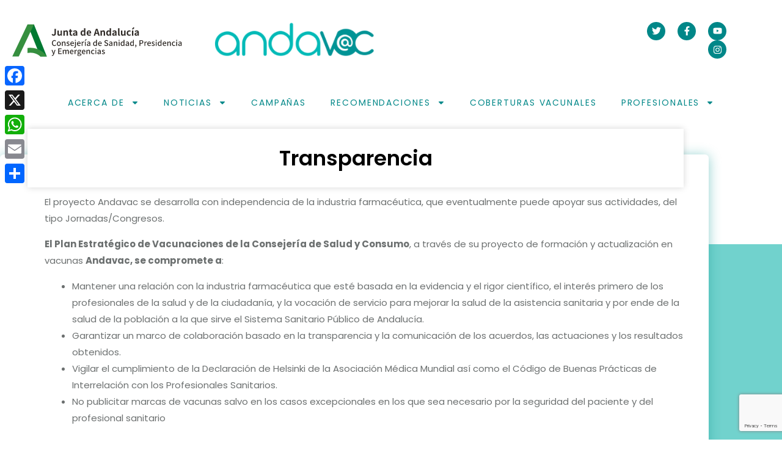

--- FILE ---
content_type: text/html; charset=utf-8
request_url: https://www.google.com/recaptcha/api2/anchor?ar=1&k=6LfbimYqAAAAADcf_Ne1ylqAobzgeQLZ-CaFANEK&co=aHR0cHM6Ly93d3cuYW5kYXZhYy5lczo0NDM.&hl=en&v=PoyoqOPhxBO7pBk68S4YbpHZ&size=invisible&anchor-ms=20000&execute-ms=30000&cb=nup7z9lm83s6
body_size: 48904
content:
<!DOCTYPE HTML><html dir="ltr" lang="en"><head><meta http-equiv="Content-Type" content="text/html; charset=UTF-8">
<meta http-equiv="X-UA-Compatible" content="IE=edge">
<title>reCAPTCHA</title>
<style type="text/css">
/* cyrillic-ext */
@font-face {
  font-family: 'Roboto';
  font-style: normal;
  font-weight: 400;
  font-stretch: 100%;
  src: url(//fonts.gstatic.com/s/roboto/v48/KFO7CnqEu92Fr1ME7kSn66aGLdTylUAMa3GUBHMdazTgWw.woff2) format('woff2');
  unicode-range: U+0460-052F, U+1C80-1C8A, U+20B4, U+2DE0-2DFF, U+A640-A69F, U+FE2E-FE2F;
}
/* cyrillic */
@font-face {
  font-family: 'Roboto';
  font-style: normal;
  font-weight: 400;
  font-stretch: 100%;
  src: url(//fonts.gstatic.com/s/roboto/v48/KFO7CnqEu92Fr1ME7kSn66aGLdTylUAMa3iUBHMdazTgWw.woff2) format('woff2');
  unicode-range: U+0301, U+0400-045F, U+0490-0491, U+04B0-04B1, U+2116;
}
/* greek-ext */
@font-face {
  font-family: 'Roboto';
  font-style: normal;
  font-weight: 400;
  font-stretch: 100%;
  src: url(//fonts.gstatic.com/s/roboto/v48/KFO7CnqEu92Fr1ME7kSn66aGLdTylUAMa3CUBHMdazTgWw.woff2) format('woff2');
  unicode-range: U+1F00-1FFF;
}
/* greek */
@font-face {
  font-family: 'Roboto';
  font-style: normal;
  font-weight: 400;
  font-stretch: 100%;
  src: url(//fonts.gstatic.com/s/roboto/v48/KFO7CnqEu92Fr1ME7kSn66aGLdTylUAMa3-UBHMdazTgWw.woff2) format('woff2');
  unicode-range: U+0370-0377, U+037A-037F, U+0384-038A, U+038C, U+038E-03A1, U+03A3-03FF;
}
/* math */
@font-face {
  font-family: 'Roboto';
  font-style: normal;
  font-weight: 400;
  font-stretch: 100%;
  src: url(//fonts.gstatic.com/s/roboto/v48/KFO7CnqEu92Fr1ME7kSn66aGLdTylUAMawCUBHMdazTgWw.woff2) format('woff2');
  unicode-range: U+0302-0303, U+0305, U+0307-0308, U+0310, U+0312, U+0315, U+031A, U+0326-0327, U+032C, U+032F-0330, U+0332-0333, U+0338, U+033A, U+0346, U+034D, U+0391-03A1, U+03A3-03A9, U+03B1-03C9, U+03D1, U+03D5-03D6, U+03F0-03F1, U+03F4-03F5, U+2016-2017, U+2034-2038, U+203C, U+2040, U+2043, U+2047, U+2050, U+2057, U+205F, U+2070-2071, U+2074-208E, U+2090-209C, U+20D0-20DC, U+20E1, U+20E5-20EF, U+2100-2112, U+2114-2115, U+2117-2121, U+2123-214F, U+2190, U+2192, U+2194-21AE, U+21B0-21E5, U+21F1-21F2, U+21F4-2211, U+2213-2214, U+2216-22FF, U+2308-230B, U+2310, U+2319, U+231C-2321, U+2336-237A, U+237C, U+2395, U+239B-23B7, U+23D0, U+23DC-23E1, U+2474-2475, U+25AF, U+25B3, U+25B7, U+25BD, U+25C1, U+25CA, U+25CC, U+25FB, U+266D-266F, U+27C0-27FF, U+2900-2AFF, U+2B0E-2B11, U+2B30-2B4C, U+2BFE, U+3030, U+FF5B, U+FF5D, U+1D400-1D7FF, U+1EE00-1EEFF;
}
/* symbols */
@font-face {
  font-family: 'Roboto';
  font-style: normal;
  font-weight: 400;
  font-stretch: 100%;
  src: url(//fonts.gstatic.com/s/roboto/v48/KFO7CnqEu92Fr1ME7kSn66aGLdTylUAMaxKUBHMdazTgWw.woff2) format('woff2');
  unicode-range: U+0001-000C, U+000E-001F, U+007F-009F, U+20DD-20E0, U+20E2-20E4, U+2150-218F, U+2190, U+2192, U+2194-2199, U+21AF, U+21E6-21F0, U+21F3, U+2218-2219, U+2299, U+22C4-22C6, U+2300-243F, U+2440-244A, U+2460-24FF, U+25A0-27BF, U+2800-28FF, U+2921-2922, U+2981, U+29BF, U+29EB, U+2B00-2BFF, U+4DC0-4DFF, U+FFF9-FFFB, U+10140-1018E, U+10190-1019C, U+101A0, U+101D0-101FD, U+102E0-102FB, U+10E60-10E7E, U+1D2C0-1D2D3, U+1D2E0-1D37F, U+1F000-1F0FF, U+1F100-1F1AD, U+1F1E6-1F1FF, U+1F30D-1F30F, U+1F315, U+1F31C, U+1F31E, U+1F320-1F32C, U+1F336, U+1F378, U+1F37D, U+1F382, U+1F393-1F39F, U+1F3A7-1F3A8, U+1F3AC-1F3AF, U+1F3C2, U+1F3C4-1F3C6, U+1F3CA-1F3CE, U+1F3D4-1F3E0, U+1F3ED, U+1F3F1-1F3F3, U+1F3F5-1F3F7, U+1F408, U+1F415, U+1F41F, U+1F426, U+1F43F, U+1F441-1F442, U+1F444, U+1F446-1F449, U+1F44C-1F44E, U+1F453, U+1F46A, U+1F47D, U+1F4A3, U+1F4B0, U+1F4B3, U+1F4B9, U+1F4BB, U+1F4BF, U+1F4C8-1F4CB, U+1F4D6, U+1F4DA, U+1F4DF, U+1F4E3-1F4E6, U+1F4EA-1F4ED, U+1F4F7, U+1F4F9-1F4FB, U+1F4FD-1F4FE, U+1F503, U+1F507-1F50B, U+1F50D, U+1F512-1F513, U+1F53E-1F54A, U+1F54F-1F5FA, U+1F610, U+1F650-1F67F, U+1F687, U+1F68D, U+1F691, U+1F694, U+1F698, U+1F6AD, U+1F6B2, U+1F6B9-1F6BA, U+1F6BC, U+1F6C6-1F6CF, U+1F6D3-1F6D7, U+1F6E0-1F6EA, U+1F6F0-1F6F3, U+1F6F7-1F6FC, U+1F700-1F7FF, U+1F800-1F80B, U+1F810-1F847, U+1F850-1F859, U+1F860-1F887, U+1F890-1F8AD, U+1F8B0-1F8BB, U+1F8C0-1F8C1, U+1F900-1F90B, U+1F93B, U+1F946, U+1F984, U+1F996, U+1F9E9, U+1FA00-1FA6F, U+1FA70-1FA7C, U+1FA80-1FA89, U+1FA8F-1FAC6, U+1FACE-1FADC, U+1FADF-1FAE9, U+1FAF0-1FAF8, U+1FB00-1FBFF;
}
/* vietnamese */
@font-face {
  font-family: 'Roboto';
  font-style: normal;
  font-weight: 400;
  font-stretch: 100%;
  src: url(//fonts.gstatic.com/s/roboto/v48/KFO7CnqEu92Fr1ME7kSn66aGLdTylUAMa3OUBHMdazTgWw.woff2) format('woff2');
  unicode-range: U+0102-0103, U+0110-0111, U+0128-0129, U+0168-0169, U+01A0-01A1, U+01AF-01B0, U+0300-0301, U+0303-0304, U+0308-0309, U+0323, U+0329, U+1EA0-1EF9, U+20AB;
}
/* latin-ext */
@font-face {
  font-family: 'Roboto';
  font-style: normal;
  font-weight: 400;
  font-stretch: 100%;
  src: url(//fonts.gstatic.com/s/roboto/v48/KFO7CnqEu92Fr1ME7kSn66aGLdTylUAMa3KUBHMdazTgWw.woff2) format('woff2');
  unicode-range: U+0100-02BA, U+02BD-02C5, U+02C7-02CC, U+02CE-02D7, U+02DD-02FF, U+0304, U+0308, U+0329, U+1D00-1DBF, U+1E00-1E9F, U+1EF2-1EFF, U+2020, U+20A0-20AB, U+20AD-20C0, U+2113, U+2C60-2C7F, U+A720-A7FF;
}
/* latin */
@font-face {
  font-family: 'Roboto';
  font-style: normal;
  font-weight: 400;
  font-stretch: 100%;
  src: url(//fonts.gstatic.com/s/roboto/v48/KFO7CnqEu92Fr1ME7kSn66aGLdTylUAMa3yUBHMdazQ.woff2) format('woff2');
  unicode-range: U+0000-00FF, U+0131, U+0152-0153, U+02BB-02BC, U+02C6, U+02DA, U+02DC, U+0304, U+0308, U+0329, U+2000-206F, U+20AC, U+2122, U+2191, U+2193, U+2212, U+2215, U+FEFF, U+FFFD;
}
/* cyrillic-ext */
@font-face {
  font-family: 'Roboto';
  font-style: normal;
  font-weight: 500;
  font-stretch: 100%;
  src: url(//fonts.gstatic.com/s/roboto/v48/KFO7CnqEu92Fr1ME7kSn66aGLdTylUAMa3GUBHMdazTgWw.woff2) format('woff2');
  unicode-range: U+0460-052F, U+1C80-1C8A, U+20B4, U+2DE0-2DFF, U+A640-A69F, U+FE2E-FE2F;
}
/* cyrillic */
@font-face {
  font-family: 'Roboto';
  font-style: normal;
  font-weight: 500;
  font-stretch: 100%;
  src: url(//fonts.gstatic.com/s/roboto/v48/KFO7CnqEu92Fr1ME7kSn66aGLdTylUAMa3iUBHMdazTgWw.woff2) format('woff2');
  unicode-range: U+0301, U+0400-045F, U+0490-0491, U+04B0-04B1, U+2116;
}
/* greek-ext */
@font-face {
  font-family: 'Roboto';
  font-style: normal;
  font-weight: 500;
  font-stretch: 100%;
  src: url(//fonts.gstatic.com/s/roboto/v48/KFO7CnqEu92Fr1ME7kSn66aGLdTylUAMa3CUBHMdazTgWw.woff2) format('woff2');
  unicode-range: U+1F00-1FFF;
}
/* greek */
@font-face {
  font-family: 'Roboto';
  font-style: normal;
  font-weight: 500;
  font-stretch: 100%;
  src: url(//fonts.gstatic.com/s/roboto/v48/KFO7CnqEu92Fr1ME7kSn66aGLdTylUAMa3-UBHMdazTgWw.woff2) format('woff2');
  unicode-range: U+0370-0377, U+037A-037F, U+0384-038A, U+038C, U+038E-03A1, U+03A3-03FF;
}
/* math */
@font-face {
  font-family: 'Roboto';
  font-style: normal;
  font-weight: 500;
  font-stretch: 100%;
  src: url(//fonts.gstatic.com/s/roboto/v48/KFO7CnqEu92Fr1ME7kSn66aGLdTylUAMawCUBHMdazTgWw.woff2) format('woff2');
  unicode-range: U+0302-0303, U+0305, U+0307-0308, U+0310, U+0312, U+0315, U+031A, U+0326-0327, U+032C, U+032F-0330, U+0332-0333, U+0338, U+033A, U+0346, U+034D, U+0391-03A1, U+03A3-03A9, U+03B1-03C9, U+03D1, U+03D5-03D6, U+03F0-03F1, U+03F4-03F5, U+2016-2017, U+2034-2038, U+203C, U+2040, U+2043, U+2047, U+2050, U+2057, U+205F, U+2070-2071, U+2074-208E, U+2090-209C, U+20D0-20DC, U+20E1, U+20E5-20EF, U+2100-2112, U+2114-2115, U+2117-2121, U+2123-214F, U+2190, U+2192, U+2194-21AE, U+21B0-21E5, U+21F1-21F2, U+21F4-2211, U+2213-2214, U+2216-22FF, U+2308-230B, U+2310, U+2319, U+231C-2321, U+2336-237A, U+237C, U+2395, U+239B-23B7, U+23D0, U+23DC-23E1, U+2474-2475, U+25AF, U+25B3, U+25B7, U+25BD, U+25C1, U+25CA, U+25CC, U+25FB, U+266D-266F, U+27C0-27FF, U+2900-2AFF, U+2B0E-2B11, U+2B30-2B4C, U+2BFE, U+3030, U+FF5B, U+FF5D, U+1D400-1D7FF, U+1EE00-1EEFF;
}
/* symbols */
@font-face {
  font-family: 'Roboto';
  font-style: normal;
  font-weight: 500;
  font-stretch: 100%;
  src: url(//fonts.gstatic.com/s/roboto/v48/KFO7CnqEu92Fr1ME7kSn66aGLdTylUAMaxKUBHMdazTgWw.woff2) format('woff2');
  unicode-range: U+0001-000C, U+000E-001F, U+007F-009F, U+20DD-20E0, U+20E2-20E4, U+2150-218F, U+2190, U+2192, U+2194-2199, U+21AF, U+21E6-21F0, U+21F3, U+2218-2219, U+2299, U+22C4-22C6, U+2300-243F, U+2440-244A, U+2460-24FF, U+25A0-27BF, U+2800-28FF, U+2921-2922, U+2981, U+29BF, U+29EB, U+2B00-2BFF, U+4DC0-4DFF, U+FFF9-FFFB, U+10140-1018E, U+10190-1019C, U+101A0, U+101D0-101FD, U+102E0-102FB, U+10E60-10E7E, U+1D2C0-1D2D3, U+1D2E0-1D37F, U+1F000-1F0FF, U+1F100-1F1AD, U+1F1E6-1F1FF, U+1F30D-1F30F, U+1F315, U+1F31C, U+1F31E, U+1F320-1F32C, U+1F336, U+1F378, U+1F37D, U+1F382, U+1F393-1F39F, U+1F3A7-1F3A8, U+1F3AC-1F3AF, U+1F3C2, U+1F3C4-1F3C6, U+1F3CA-1F3CE, U+1F3D4-1F3E0, U+1F3ED, U+1F3F1-1F3F3, U+1F3F5-1F3F7, U+1F408, U+1F415, U+1F41F, U+1F426, U+1F43F, U+1F441-1F442, U+1F444, U+1F446-1F449, U+1F44C-1F44E, U+1F453, U+1F46A, U+1F47D, U+1F4A3, U+1F4B0, U+1F4B3, U+1F4B9, U+1F4BB, U+1F4BF, U+1F4C8-1F4CB, U+1F4D6, U+1F4DA, U+1F4DF, U+1F4E3-1F4E6, U+1F4EA-1F4ED, U+1F4F7, U+1F4F9-1F4FB, U+1F4FD-1F4FE, U+1F503, U+1F507-1F50B, U+1F50D, U+1F512-1F513, U+1F53E-1F54A, U+1F54F-1F5FA, U+1F610, U+1F650-1F67F, U+1F687, U+1F68D, U+1F691, U+1F694, U+1F698, U+1F6AD, U+1F6B2, U+1F6B9-1F6BA, U+1F6BC, U+1F6C6-1F6CF, U+1F6D3-1F6D7, U+1F6E0-1F6EA, U+1F6F0-1F6F3, U+1F6F7-1F6FC, U+1F700-1F7FF, U+1F800-1F80B, U+1F810-1F847, U+1F850-1F859, U+1F860-1F887, U+1F890-1F8AD, U+1F8B0-1F8BB, U+1F8C0-1F8C1, U+1F900-1F90B, U+1F93B, U+1F946, U+1F984, U+1F996, U+1F9E9, U+1FA00-1FA6F, U+1FA70-1FA7C, U+1FA80-1FA89, U+1FA8F-1FAC6, U+1FACE-1FADC, U+1FADF-1FAE9, U+1FAF0-1FAF8, U+1FB00-1FBFF;
}
/* vietnamese */
@font-face {
  font-family: 'Roboto';
  font-style: normal;
  font-weight: 500;
  font-stretch: 100%;
  src: url(//fonts.gstatic.com/s/roboto/v48/KFO7CnqEu92Fr1ME7kSn66aGLdTylUAMa3OUBHMdazTgWw.woff2) format('woff2');
  unicode-range: U+0102-0103, U+0110-0111, U+0128-0129, U+0168-0169, U+01A0-01A1, U+01AF-01B0, U+0300-0301, U+0303-0304, U+0308-0309, U+0323, U+0329, U+1EA0-1EF9, U+20AB;
}
/* latin-ext */
@font-face {
  font-family: 'Roboto';
  font-style: normal;
  font-weight: 500;
  font-stretch: 100%;
  src: url(//fonts.gstatic.com/s/roboto/v48/KFO7CnqEu92Fr1ME7kSn66aGLdTylUAMa3KUBHMdazTgWw.woff2) format('woff2');
  unicode-range: U+0100-02BA, U+02BD-02C5, U+02C7-02CC, U+02CE-02D7, U+02DD-02FF, U+0304, U+0308, U+0329, U+1D00-1DBF, U+1E00-1E9F, U+1EF2-1EFF, U+2020, U+20A0-20AB, U+20AD-20C0, U+2113, U+2C60-2C7F, U+A720-A7FF;
}
/* latin */
@font-face {
  font-family: 'Roboto';
  font-style: normal;
  font-weight: 500;
  font-stretch: 100%;
  src: url(//fonts.gstatic.com/s/roboto/v48/KFO7CnqEu92Fr1ME7kSn66aGLdTylUAMa3yUBHMdazQ.woff2) format('woff2');
  unicode-range: U+0000-00FF, U+0131, U+0152-0153, U+02BB-02BC, U+02C6, U+02DA, U+02DC, U+0304, U+0308, U+0329, U+2000-206F, U+20AC, U+2122, U+2191, U+2193, U+2212, U+2215, U+FEFF, U+FFFD;
}
/* cyrillic-ext */
@font-face {
  font-family: 'Roboto';
  font-style: normal;
  font-weight: 900;
  font-stretch: 100%;
  src: url(//fonts.gstatic.com/s/roboto/v48/KFO7CnqEu92Fr1ME7kSn66aGLdTylUAMa3GUBHMdazTgWw.woff2) format('woff2');
  unicode-range: U+0460-052F, U+1C80-1C8A, U+20B4, U+2DE0-2DFF, U+A640-A69F, U+FE2E-FE2F;
}
/* cyrillic */
@font-face {
  font-family: 'Roboto';
  font-style: normal;
  font-weight: 900;
  font-stretch: 100%;
  src: url(//fonts.gstatic.com/s/roboto/v48/KFO7CnqEu92Fr1ME7kSn66aGLdTylUAMa3iUBHMdazTgWw.woff2) format('woff2');
  unicode-range: U+0301, U+0400-045F, U+0490-0491, U+04B0-04B1, U+2116;
}
/* greek-ext */
@font-face {
  font-family: 'Roboto';
  font-style: normal;
  font-weight: 900;
  font-stretch: 100%;
  src: url(//fonts.gstatic.com/s/roboto/v48/KFO7CnqEu92Fr1ME7kSn66aGLdTylUAMa3CUBHMdazTgWw.woff2) format('woff2');
  unicode-range: U+1F00-1FFF;
}
/* greek */
@font-face {
  font-family: 'Roboto';
  font-style: normal;
  font-weight: 900;
  font-stretch: 100%;
  src: url(//fonts.gstatic.com/s/roboto/v48/KFO7CnqEu92Fr1ME7kSn66aGLdTylUAMa3-UBHMdazTgWw.woff2) format('woff2');
  unicode-range: U+0370-0377, U+037A-037F, U+0384-038A, U+038C, U+038E-03A1, U+03A3-03FF;
}
/* math */
@font-face {
  font-family: 'Roboto';
  font-style: normal;
  font-weight: 900;
  font-stretch: 100%;
  src: url(//fonts.gstatic.com/s/roboto/v48/KFO7CnqEu92Fr1ME7kSn66aGLdTylUAMawCUBHMdazTgWw.woff2) format('woff2');
  unicode-range: U+0302-0303, U+0305, U+0307-0308, U+0310, U+0312, U+0315, U+031A, U+0326-0327, U+032C, U+032F-0330, U+0332-0333, U+0338, U+033A, U+0346, U+034D, U+0391-03A1, U+03A3-03A9, U+03B1-03C9, U+03D1, U+03D5-03D6, U+03F0-03F1, U+03F4-03F5, U+2016-2017, U+2034-2038, U+203C, U+2040, U+2043, U+2047, U+2050, U+2057, U+205F, U+2070-2071, U+2074-208E, U+2090-209C, U+20D0-20DC, U+20E1, U+20E5-20EF, U+2100-2112, U+2114-2115, U+2117-2121, U+2123-214F, U+2190, U+2192, U+2194-21AE, U+21B0-21E5, U+21F1-21F2, U+21F4-2211, U+2213-2214, U+2216-22FF, U+2308-230B, U+2310, U+2319, U+231C-2321, U+2336-237A, U+237C, U+2395, U+239B-23B7, U+23D0, U+23DC-23E1, U+2474-2475, U+25AF, U+25B3, U+25B7, U+25BD, U+25C1, U+25CA, U+25CC, U+25FB, U+266D-266F, U+27C0-27FF, U+2900-2AFF, U+2B0E-2B11, U+2B30-2B4C, U+2BFE, U+3030, U+FF5B, U+FF5D, U+1D400-1D7FF, U+1EE00-1EEFF;
}
/* symbols */
@font-face {
  font-family: 'Roboto';
  font-style: normal;
  font-weight: 900;
  font-stretch: 100%;
  src: url(//fonts.gstatic.com/s/roboto/v48/KFO7CnqEu92Fr1ME7kSn66aGLdTylUAMaxKUBHMdazTgWw.woff2) format('woff2');
  unicode-range: U+0001-000C, U+000E-001F, U+007F-009F, U+20DD-20E0, U+20E2-20E4, U+2150-218F, U+2190, U+2192, U+2194-2199, U+21AF, U+21E6-21F0, U+21F3, U+2218-2219, U+2299, U+22C4-22C6, U+2300-243F, U+2440-244A, U+2460-24FF, U+25A0-27BF, U+2800-28FF, U+2921-2922, U+2981, U+29BF, U+29EB, U+2B00-2BFF, U+4DC0-4DFF, U+FFF9-FFFB, U+10140-1018E, U+10190-1019C, U+101A0, U+101D0-101FD, U+102E0-102FB, U+10E60-10E7E, U+1D2C0-1D2D3, U+1D2E0-1D37F, U+1F000-1F0FF, U+1F100-1F1AD, U+1F1E6-1F1FF, U+1F30D-1F30F, U+1F315, U+1F31C, U+1F31E, U+1F320-1F32C, U+1F336, U+1F378, U+1F37D, U+1F382, U+1F393-1F39F, U+1F3A7-1F3A8, U+1F3AC-1F3AF, U+1F3C2, U+1F3C4-1F3C6, U+1F3CA-1F3CE, U+1F3D4-1F3E0, U+1F3ED, U+1F3F1-1F3F3, U+1F3F5-1F3F7, U+1F408, U+1F415, U+1F41F, U+1F426, U+1F43F, U+1F441-1F442, U+1F444, U+1F446-1F449, U+1F44C-1F44E, U+1F453, U+1F46A, U+1F47D, U+1F4A3, U+1F4B0, U+1F4B3, U+1F4B9, U+1F4BB, U+1F4BF, U+1F4C8-1F4CB, U+1F4D6, U+1F4DA, U+1F4DF, U+1F4E3-1F4E6, U+1F4EA-1F4ED, U+1F4F7, U+1F4F9-1F4FB, U+1F4FD-1F4FE, U+1F503, U+1F507-1F50B, U+1F50D, U+1F512-1F513, U+1F53E-1F54A, U+1F54F-1F5FA, U+1F610, U+1F650-1F67F, U+1F687, U+1F68D, U+1F691, U+1F694, U+1F698, U+1F6AD, U+1F6B2, U+1F6B9-1F6BA, U+1F6BC, U+1F6C6-1F6CF, U+1F6D3-1F6D7, U+1F6E0-1F6EA, U+1F6F0-1F6F3, U+1F6F7-1F6FC, U+1F700-1F7FF, U+1F800-1F80B, U+1F810-1F847, U+1F850-1F859, U+1F860-1F887, U+1F890-1F8AD, U+1F8B0-1F8BB, U+1F8C0-1F8C1, U+1F900-1F90B, U+1F93B, U+1F946, U+1F984, U+1F996, U+1F9E9, U+1FA00-1FA6F, U+1FA70-1FA7C, U+1FA80-1FA89, U+1FA8F-1FAC6, U+1FACE-1FADC, U+1FADF-1FAE9, U+1FAF0-1FAF8, U+1FB00-1FBFF;
}
/* vietnamese */
@font-face {
  font-family: 'Roboto';
  font-style: normal;
  font-weight: 900;
  font-stretch: 100%;
  src: url(//fonts.gstatic.com/s/roboto/v48/KFO7CnqEu92Fr1ME7kSn66aGLdTylUAMa3OUBHMdazTgWw.woff2) format('woff2');
  unicode-range: U+0102-0103, U+0110-0111, U+0128-0129, U+0168-0169, U+01A0-01A1, U+01AF-01B0, U+0300-0301, U+0303-0304, U+0308-0309, U+0323, U+0329, U+1EA0-1EF9, U+20AB;
}
/* latin-ext */
@font-face {
  font-family: 'Roboto';
  font-style: normal;
  font-weight: 900;
  font-stretch: 100%;
  src: url(//fonts.gstatic.com/s/roboto/v48/KFO7CnqEu92Fr1ME7kSn66aGLdTylUAMa3KUBHMdazTgWw.woff2) format('woff2');
  unicode-range: U+0100-02BA, U+02BD-02C5, U+02C7-02CC, U+02CE-02D7, U+02DD-02FF, U+0304, U+0308, U+0329, U+1D00-1DBF, U+1E00-1E9F, U+1EF2-1EFF, U+2020, U+20A0-20AB, U+20AD-20C0, U+2113, U+2C60-2C7F, U+A720-A7FF;
}
/* latin */
@font-face {
  font-family: 'Roboto';
  font-style: normal;
  font-weight: 900;
  font-stretch: 100%;
  src: url(//fonts.gstatic.com/s/roboto/v48/KFO7CnqEu92Fr1ME7kSn66aGLdTylUAMa3yUBHMdazQ.woff2) format('woff2');
  unicode-range: U+0000-00FF, U+0131, U+0152-0153, U+02BB-02BC, U+02C6, U+02DA, U+02DC, U+0304, U+0308, U+0329, U+2000-206F, U+20AC, U+2122, U+2191, U+2193, U+2212, U+2215, U+FEFF, U+FFFD;
}

</style>
<link rel="stylesheet" type="text/css" href="https://www.gstatic.com/recaptcha/releases/PoyoqOPhxBO7pBk68S4YbpHZ/styles__ltr.css">
<script nonce="Mc5GZQ-6MJ05K-nmrjYdFA" type="text/javascript">window['__recaptcha_api'] = 'https://www.google.com/recaptcha/api2/';</script>
<script type="text/javascript" src="https://www.gstatic.com/recaptcha/releases/PoyoqOPhxBO7pBk68S4YbpHZ/recaptcha__en.js" nonce="Mc5GZQ-6MJ05K-nmrjYdFA">
      
    </script></head>
<body><div id="rc-anchor-alert" class="rc-anchor-alert"></div>
<input type="hidden" id="recaptcha-token" value="[base64]">
<script type="text/javascript" nonce="Mc5GZQ-6MJ05K-nmrjYdFA">
      recaptcha.anchor.Main.init("[\x22ainput\x22,[\x22bgdata\x22,\x22\x22,\[base64]/[base64]/[base64]/ZyhXLGgpOnEoW04sMjEsbF0sVywwKSxoKSxmYWxzZSxmYWxzZSl9Y2F0Y2goayl7RygzNTgsVyk/[base64]/[base64]/[base64]/[base64]/[base64]/[base64]/[base64]/bmV3IEJbT10oRFswXSk6dz09Mj9uZXcgQltPXShEWzBdLERbMV0pOnc9PTM/bmV3IEJbT10oRFswXSxEWzFdLERbMl0pOnc9PTQ/[base64]/[base64]/[base64]/[base64]/[base64]\\u003d\x22,\[base64]\\u003d\x22,\x22YcK5wow7S8Kpw5ArwqTCoR0VwpBQw4nDgCDDvDshKsOaFMOEcidzwoMiTMKYHMOcTRp7LnDDvQ3DrGDCgx/[base64]/wrklw5l1woI3w6fCsG3CjGsRNMOQCxUmecOCIcOwEQHCgzARIE5xJQoMM8Kuwp1Iw7sawpHDr8OvP8KrA8Oyw5rCicOjclTDgMKiw4/DlA4XwpB2w6/ChMKELMKgPsOaLwZHwrtwW8ODAG8Xwo3DjQLDumFNwqpuPhTDisKXCnt/DBfDt8OWwpccG8KWw5/CtcO/w5zDgxAvRm3Co8KYwqLDkWcLwpPDrsOSwqA3wqvDkMK/wqbCo8K4Sy4+woHCskHDtmsswrvCicKSwpgvIsKpw7NMLcK+wr0cPsK8wq7CtcKiesOQBcKgw7TCg1rDr8KWw6Q3acOgHsKvcsO6w43CvcOdHcOWcwbDnTo8w7Bjw5bDuMO1M8OMAMOtGsOuD38/WxPCuSDClcKFCT1Qw7chw5LDsVNzEDbCrhVMaMObIcOEw73DusOBwqjCuhTCgX/Dvk9+w6LCgjfCoMO+wpPDggvDj8KBwodWw51Lw70Ow5IOKSvCvTPDpXcew4/Cmy5RBcOcwrUGwrp5BsK1w6LCjMOGAsKZwqjDtjPChCTCkhvDosKjJQMwwrl/eWwewrDDg3QBFjTCp8KbH8KBO1HDssOmWcOtXMKLd0XDsh3CosOjaVgCfsOeV8KPwqnDv1HDvXUTwrnDisOHc8Ozw6nCn1fDpsONw7vDoMKlIMOuwqXDhxpVw6RPF8Kzw4fDiHlybU3DhhtDw43CqsK4csOaw5LDg8KeJcKQw6R/[base64]/wqtTWsK8w4lhKBDDllrDjXLDgGsAwphXw4IIYMKHw6YXwrpxAEJzw4PCkx3CmXMgw6RKVBLCt8K9RBYJwos8W8OsRMOKwpLDt8OLeFluw4cpwrwQP8Oxw7piDcKXw719UsKUwp1db8OjwrkmQcK/EcOxGcKPLcO/[base64]/DCPCl8KqwqFNw7tcwokZa8KGLsKGw5XDvBfCt1sSw69VKzzDl8KKwpYfVGpOfsKTwqsvacO7f3V/wro+wq9nCQ3CisOIwoXCmcObLSR8w53DicKcwrzDpQLDjkjDnXXCtcO3w5VKw5IMw6/Duw/CkzwZwqo6aS/[base64]/[base64]/[base64]/CgcOmRsKsw7V+ScOMwqV0w6pAwp7CisO3w44oIijDhcObFFkwwqXCkFBGFcODLAXDqQsXPlHDgsKvQHbCicKcw6R/wq/CiMKCC8O/XgPDhsOoCC5pfHcAXMOWEm0Tw55UAsOJwq7CgVw/HErDrRnCuB80SMOuwo1DYlY5fwXCs8Kbw5k8AcKIccOaTzpGwpVNwr/CqG3Ck8K4w6TChMOEw7XDoWsXwqzChhAHwoPDrcO0csKkw6DDoMOBehHCsMKbUsOsd8Kww553esOkZGHDh8K+JwTDhMOWwqHDkMO0DcKGw6/ClAPCksOVC8O/woUlXiXDm8OMa8OTwrAkw5BCw68rOsKNfVdzwrxqw6MgOsKcwpvCkk0qRsKtdAJaw4TDtMOmwpNCw4M9w6huwqjDo8O5EsONCsK5w7N+wpnCsyXCrcOHTztAFcOZSMKmTAoJd1nCpMOVR8KDw6oyP8K/wqV4w4QIwoh1QsKhwp3Dp8O8woocYcKvOcOtMgzDvcKMwqXDpMK2wofCjXNFCsKdwr3CpXMtwpDDl8OPDcOCwrjCmsOPU1FHw4zCrSYPwrzClsKRQGwwd8OTSzLDn8O+wpfDj0Vcb8KxEyjDkcKFXz8Ha8O+X0lDwrLCp30sw65QKH/Du8Kswq3CucOtw5/DucOvUMOXw5TCnsK+Z8O9w5zCtMKswpXDrF4WH8OgwqDCpsOWwpcIKGcfYsO2wp7DjDApwrddw7rDrxZKwp3DmD/CgMK1w7jCjMOkwoDDjsOeZcKJf8O0WMO4w4UOwo5qw6wpwq7CqcKDwpRyRcKzHjTDpi/DjyvDjsOBw4TDuijCusOyfRNBJyHCvRzCkcOrK8KQaUXCl8KGJEktX8OwdXnCqsK2O8OAw6hEeG0ew7/Cs8K0wr7DvgNuwofDqcKdGMK/OcOveznDukhMXSbDm13CrhjDgi4VwqpwHsOMw5h/[base64]/DgFTDmFVJCT4KIRDCncKowqkEBsOfwodhwq8PwrE4f8Kiw6fCucOmbD5bOsOKwohxw7DCkTpsKsO3AEfCsMOjOsKOI8OCw4hpw79PQMOxPMK9CcKQw4LDoMKXw6XCuMOJHDHCk8OOwpt6w4XDiwlawrtvwpbDkiEGwp/[base64]/[base64]/Dk8OcwrtSOU86wqJWV8KTIzvCm8Kfwqdvw7LDrsO1QcKUDsOvT8O8G8Kow5vDscOewojDugHCmMOtXsOPwrwAAEzDvgXDkMOvw6rCv8OYw5fCi3nDhMOVwqEvacKMb8KNVSIQw6wCw50aYGMFBsOTWQ/DuDbCnMOkSRfDkTrDlWAMNsO+wqnCtcKIw6Vlw5k5wo5eXsK3UMK2DcKCwrE1dsK/w4ETdSXCtcKkZsK/w7fChsOeEMKCOS/CimdTw6JIfT/CiAZgJsKewoPDimHDuh1XA8OSUkrCvCvCpMOqR8K6wobDmFJ7JMOkYMKCwq0PwpfDmXHDqQAiw5TDusKKY8OmHcOow7RAw6tiT8OwRQYhw5s5IRLDpMOtw7xKPcKtwpDDkWZxN8Kvwp3Dg8OZwr7DongcWsK/EMKAwqceBlQbw7E2wpbDp8O5wro4RQPCglrDqcOdw5IowqxEwo/DsRN0PMKueU5UwpjDiQ/[base64]/DrcKzIFXDqCXCosKqw4jCvcKxa39yEsO5QsO5wooEwooYJWg6FBhZwp7CpQjCs8KLRS/DsAjCuEUtF1nCpRhGDsKmOMKGFW/CkgjCosKiwqZTwoUhPAnCtsKLw4JHDFbCplfDqFVDOsKhw4fCg0kcw6XCrcKTMV4uwpjCq8OZEw7DvmQJwpxYfcOQL8KtwpfCnADDucKOw7jDuMKPwqRTLcKTw4/Cj0oTw4vDrMKDXgjCnA1oJyPCjUXCrcOCw7RKDjjDjE3DqcOAwpgowp/[base64]/[base64]/CljzDksKtw7BZwrzDtsOmw5Mhw6JJwpXDljzCmsOfAGoWV8KvNywcBsO+w4/CjsOGw73Co8KFw5/CqsKrTCTDk8KUwojDnMOKIRBwwodQayp7IsKcKcOMccOywoNSw7A4AxwkwpzDjHNHw5EIw4HCjk0rwq/DhsK2wr7CphtULDl9cX3CksOMCiEswoZ5dsOCw4ZYZsOCLMKfw6XDgx3DpsOpw4vCoxpqwrrDiVrCi8KjVMO1w6jCtBk6w55JF8Kbw4MROBbClFd7MMOAwrPDtMKPw4rChhspwpUDOzXCuDLCtHXChMOPYgU4w4PDncO8wqXDhMKowpLCq8O7Dk/[base64]/CsObbUs9w4jDs8O0w5rDiMOJw7kGw75JM8Ocwr/CjQjDiXwsw6RXw4NHwpTCuFgILktqwrNUw6/[base64]/DqMOBwppvw4fDi8Ojw4jCuMOJwqfCqA/CpF0vL1xMw5bCg8OZERXDr8OowpdFwrfDqMOCwpLCosO2w7fCm8OHwoHCpcOLOMOvdcK5wrzCsWR2w5LCsio+VMO4JCUAM8OUw4APwpRrw67DvMOjbnRSwqxxWMO9woFMw6LDtWjCmiHCpHgiwrTCu19xw5xpNEnDrAnDu8OnJsOoQCoNQcK6TcOKHk/DhTrCocKBWBXDsMOEwr/ChhUKXcOCbMOiw6kgPcOowqzCrAM3wp3CgcKED2DDqhLChcOQw5PDmFjCknhzfMK8DQ3DiFXCn8OSw6MkbcOYbQNnHcKlw7LCqSfDlMKEQsO0w7nDqcKNwqMXQC/CgmnDkw4Vw6hwworDrsKNwr7CosK4wpLDjj5cesOoZ1QiQn7Dh0N7woDDp1nDs0TCncOQw7dkw4Mpb8K9JcOaH8Kkw5k/aijDvMKSw4NuQMObeRDCs8K2wqfDp8OnVg3CoBsAaMK+w4vCsnXCml/CnRDCh8KFK8OAw5UmJsOaVgEaNsOqw5jDtsKcwpBnVGfDucORw73ComjDhB3DgFIMN8OlbsOfwo3CusKVwpnDtyzDhcKGS8K/[base64]/CisKOL0XCoyVkblzCtkrCsms4woQqw6rDmsKUw5/[base64]/wrbCrsOiw4fDritDaDFwS8KowrYURSvDnibDoDbDgMKUO8Kewr4HecKcUcKmQ8KBM1QzNsKLFFVpbEfDnwjCpyVvPsK8w5rDqsOtwrU1AULCk3kQw7fChyPCs20LwrjDucKHEzzDok7CqsOeM2PDjHnClsOhLMOyYMK+w4vDrcOAwpsuw5LDtMO4Wh/CnGHCrWbCiU1Jw5bCgUFWVSkkWsOtQcKIwobDpMKATcKdwokUMsKpwozDvMKxwpTDrMKUwrnDs2PCjinDrBU4FXrDpBjCrCXCicOiJMKOeEsbL1XCpMORamjCssOgw6DDlMOwAzI+wojDigDCs8Kxw7NmwocZJMKQNsKcZcKoGQ/DoULDuMOaOE4lw4tnwqAwwrXDn0g1QmMwAcOTw55HQgHCtcKCVsKWKsKJw5xrw7XDqjHCqnbClinDvMOSIMKaKVNiXBR1YMK5OMOcBMK5F3AFw5PCgnXDqcOwfsOPwojDv8ODwox7RsKMwr/[base64]/[base64]/wotuFcKxwqNeA8OwOVHCqUzCuC5aFsKBbiHDvcKsworDvBfDhQHDuMK0Y3Yawp/CjhrDmFbCkB4rJ8ORV8KpPlDCqcObwqTDpMKFIhfCg2dpDsKQG8KWwowjw5/DgMOsHMKawrfDjiHCh1zCkmtWDcKTe3Zww57CrQNKEMO/wrjCkE/[base64]/wqnDmyoRwrzCjQDDrsKEwrFKw6HDm8OKbXfCisOXOzXDgU3CicKAOAfCrsOTwojDu3Qxw6tCw4Fdb8KzVQsIPBUBwqogwpPDkhUSXMOjFcK1W8Opw7/CksO7LyrCpMOIUMKUGMKHwr8+w4NVwpjCrsOdw5NOwoLDmMK+w7www5zDg0XCpS0iwqQvwql/w5XDiDdCScK9w4/DmMOQWn5USMOVw7tZw57DnmUfwrrDm8KxwonClMKowrPCk8K0DMKGwo9Fwpo7wqhfw6vCqwcVw4/Ckx/DsEjDniNXbsOawq5Cw5g9FMOCwpXCpcK+dTLChAM3akbCmMOLPsO9wrbDjwHClVEndcKsw71Vwq1NJgBkw6HDrMKyPMO8fMKJw59Ewp3DnzzDv8Kse2vDiiDCtsKjw4hnHGfDhQl4w7lSw6NoaUnDpMO0wq9Sd0/[base64]/DgBgD3TDocOfw7RJwpdlSwA0w47CsCPDrMKOw6nDtMOiwrXCh8OUwpwrV8KdBw7Ci0TCnsO/wqJkPcKPKUrDrgPCmcOXwoLDusKEXn3Cp8K/DAXCgi4QRsOowpXDv8Kpw7okIVVzS1DDuMK4w5xlRcOTEQ7DjcKhZB/CtsO3w54/[base64]/wrzDrlPDn8Krw4gaTcOrDx0sO8O1w4vCksONw7HCoXZ4w6o8wpPCqyIiKy1jw6vCnyPCnH8zdSAIPz9Fw5TDqwVjVgR7ZsKGw5l/w6TCrcO/[base64]/DkHt4ScOkXgbCrMOsXcO6wqRSK8KtwqLCjMOWw4TCmjXCsCsXMCdJCX8FwrvDhCd1C1HDoH0HwrfCmsKswrVaF8Osw4rDlk4LXcOvMDjCukPCt3gtwofCtsKoHD5nw73ClAPCkMO2YMK0w7gIw6Y/wo0DDMOaQsKkwonDgsOWN3Mqw5rCmMKhw4A+TcO0w53CvQvCq8Oiw4Q3w5/CuMKbwqPCp8KBwpfDkMKow7lIw5zDrsO4dE0UdMKVwpzDosOXw44lGDkOwqtkHVjCvjLCu8O3w6jCtcOpf8K9SCvDvFYyw5AHw6lcwonCr2fDtcOzRxbDvWTDjsKmwrDDuDrDhETCtMOUwrlKECDDqG4UwpgVw7Ncw719MsKXLV1Iw7PCrMKlw7zCvwTCvQbDrm/Cij3Dpx5dBMOAPWYWe8KjwoXDkCEVw7TCoBTDgcKIK8KlA3DDu8KSwr/CkgvDiCQgw77DkSkMQ1Vnw71MVsOdE8K+w6LCgDDDmkrCjMKQVcKeEgpMEDAjw4nDmMK2w5XCiXhGQSrDlSUlCMKbcxx0WiDDqkXDrwY9wrMawqgxO8KWwrg0wpZfwqt7K8OMV01uOiHChgrCjxAzXX8qXh/DgMOuw5Q1wpHDl8Olw71LwoTCisK/[base64]/NMKHw79PwrHCqcKebk95w7kVw6Nwwp0uw4XDv8OHSsKdwrZ/PyzCvW4Jw6QRclkmwpM0w53DiMO4wqTDg8K8w5QWwpJ7OkDDq8OIwrLCq0DCmsOMMcKVw73CkcO0CsKHRMK3YSbCosOsQHTDvsKHKsO3UD/[base64]/CrMKTTcKDfsKIdcKMGkcuwpzChsKOAVrCo2XCpsOaBAIPU2kRWCfDn8ONEsO9woRkOsKKwp1ABWPDoRDCk1HDnGXCmcOgDwzDsMO1QsKYw48vGMK1AhnDq8KSOgZkUcKuHnNmw6RKBcK7IC3CicKpwpTCiUBjfsKgdS0RwphLw6/CpsOQJ8KmfsOxwr9RwrfDqcKGwrTCoEVGCsOcwosZwprDqlICw7vDuQTDpcKtwqwywr/DoSnDgGZ6woNnE8K1w5rDlBDDi8K8wprCqsKFw6kgVsOIwrMfTcOmCsKpTMOXwp7DtS9Ew6V9TnoGUk4CSTfDvcK/EgfDtMOvb8Opw77DnRvDlMKqUDwmCcO/[base64]/CrcKHwrnClznDjMOIw7jDl0QuJSXDnDzCgsKowqZUw7LCrmhnwqHDp0Usw4HDhFYAIMKaWsKVFsKWwo9mw4HDvcOSKVXDihnDsAnCkkPCrEHDm2TCmTjCscKpPMOSOMKAB8KTWVjCjnxGwqrCuWEpOhwELwLCkFrCqADCn8OAYWhXwpc2wp9mw5/[base64]/DtkkuIS7CuXY3SsKGw6UdwqzCvxclw7rDrXbCi8OowrbCvMOCwojCr8OowqgVGcKBPQ/DsMOKI8KbUMKuwpw/w6zDsH59wqjDolNSw4zDim9aVA7DmmvCrsKSw6bDhcKqw4J4PgR8w4/CksKTSsKUw6hEwpbClsOLw4HDqMKxFMKkw7rCiGUgw5ZCdBInw6gGRcOJeRZTw7xlwqPCoE0Hw5bCv8KLFykoeS/DtifDisO2w73CusOwwpoUNRVXwqzDtHjCpMKMSjh0wqnDisOowqEhbAclw4jDpQXCmMKUwr9yS8OqfcOdw6PDkW3DmsO5wqtmwpcXIcO4w6cobcKcwobCusK7wpXDqXTDh8KWw5lSw6lww5x2IcOgwo1Ewp3CsUF+GmvCo8Ouw7I/PjAfwoLCvU7CnsKaw7ESw5LDkzXDoiFqZFvDuWjCo1FtF1DDsXHCgMOCw5vCrMKvwr4vWsK0BMO5w6LDtHvDjEXClE7DizvDtVHCjcOfw4VjwrRdw6JTSgfCjMKfw4HDlsKbwrjCm0LDpsOEw7JSOzA/woskw4UWfwLCicOew7gkw7NjNRfDscKGTMK9aEQKwqBJP2zCosKBwpnDhsOnXl3CsyzCisOSZMKtD8KuwpXCgMK9U3wXw6XCrsKGAMKGOTLDgnjCmcO3w5kXKU/[base64]/YHw2ZcOIw5oYWsKyUsOWw6JRD2FLPMO/RsKMwq1zDMKpZsOow61mw5DDnwnDlMOOw5HCjCHCqMOTFl/CgsOgCsK2NMO4w5TDmzpXd8KSwrzCgMKRS8OJwqAQwoHCkBUsw6NDbMK8woLCs8O8WcKAGmXChXozdyFuXCfCggHChsKDeUg7wpXDlz5bw6DDqMKuw5vDoMOzRmjCrTbDiyzDgW0OGMOVJTchwpHCgcOmMMObGUMzSMK+wqcpw4/DnMOfVMOwd0bDhhnDvMKkN8O4XsK/w5A4wqPCjTtwGcKVw6A6w5pkwrJVwoRww4URwrnDqMKSeGnDq3FOUQPCrEvChToWRT9AwqM2w6jClsO0wpQzSMKUEE06FMKYFsK8dsKTwpsmwrl5QsKZJnx3w5/CucOXwoXDsBR2VWnCiUUkLMOcMjTColHDtCPCoMOtIMKbw6HCn8OfAMK8W1vDlcO7wphCwrMQXMOew5jDlmDDrsO6XS1qw5YswqDCkh3DknzCuC0ZwoxLIBnCpMOjwqbCt8KXTsO1wprCgSTDlg94bR3CpjgkcmRfwp/CnsOcB8K0w6oJw47CjH/CicOiH0rCs8OPwo7CnmUYw5dbw7DCo23Dl8KSw7IHwqMqBwPDgDHCrMKXw7Ylw6fCs8KBw6TCqcK+BiFjw4HCmwRNPjTDvMK/H8KlYMK3wpYLXsKAFcOOwrkkEA1aEgcjw53DqGPCpSUdDsO8c3zDi8KGPWvCrsK/BMOLw4xiIULCigtSKDnDgjJ5woh+w4XDjGgRwpcZJcK/[base64]/Cpn/Dn8K3J8K8GARpG3rDpnQwwpfDosOkw6rCicOFw6TDqyPCoFrDjWvDlhjDgMKLRsKywqsywphLXE1Ww7fCok9Dw6wsP1VEw48yWcKHOFfCuHZOw7sIZ8K/MsK3wp8ew6/[base64]/TMOaw5zDnsOycxNmw6/ChMOpVMKpdVwXwp5tMMOqw4dpRMKPMsOcwrNKw77DtyIlDsOoMsKCBRjClsO4R8KLw4LCpA1MbH1eW147AAkCw6/DliNMRMOiw6PDrsOiw4vDhMOXY8OtwqHDrsK2w53DtlBjdsOkcSfDisOKw50dw6PDucO3YMKHfhPDmg7Cgkpcw6PCj8KGw6FLMUwBEMOCOnzChMOkwp7DlFFFW8OOZAzDnUtFw43ChsK4NBnDqVZqw47DlivCmS8TCR/Ck1cPAgcBGcKNw7TDgBvDvsK8eHokwopnwqbCuWtENMKDOQ7DnAoGwq3Cnk4HTcOqwo/ChDxrTTXCucKyYDUFUjrCoiB+woRRwpYWT1xiw6Arf8Oaf8KLZBpYMnNtw6DDhMKxYW7DrgouaQzDvn9ERsO/[base64]/Cn0Jkw7hWGcKDX1lEwqYgwpEdwoHDsDDCjip+w7jDuMOow5NLQMKXwrjDsMKjwpLCo3PCrCFxcxvCtsOlZSQ1wrpVwolxw73Dv1dOOMKKaCc0T2bCjMOWwprDs21WwrEsLkg/CDVNw51OJi8lwrJ0w4YNdTpuwqrDgMKAw7fCh8OdwqVDFsOIwofDisKbFxXDtQTCncKOJcKXJsOxw7bClsO7BwUASUHChAkCDsOBX8KkRVg7aksYwptYwoXCs8OheiQdTMKDwojDnMKZMcOywr7Cn8K9GkvClRpEw5FXMUxaw65Iw5DDmcK/N8KIWgsTS8Kgw40DPloKBnLCn8Kbw60qworCk1rDjS5FUV9nwq5+woLDlMOhwr8TwoPClATCjsOkOcOtw6fDlsOrWBbDuR/CvMKwwrIpXCAZw4Y5wrtUw4fCnVbDjjYlCcOQcwZywrTCnT3CtMO5NMKBLsOsHcKaw7fCssKJw7JFHzFtw6PDlMOqw7PDkcKhwrc3SMKvf8Onw51Awp3Dt0/Ct8Kxw5HCoGXCs1t9O1TDscKWw7wTw5PDrkjCkMOfWMKHDcKhw5DDr8O4w60qwrfClA/Cm8Kfw5bCj2jCusOGJsOlFsOtdxnCqsKON8KTOG8Jwqtrw5PDpX7DvsOzw69IwrooX3h0w6HDvcOPw6/DjMKrwpzDk8KHw4w4woZIY8K3TcOKw7jCl8KCw6TDmMKkwoMLwrrDqXhTe00FR8Okw5sNw4jDtlzDkB/DqcO+w4/DtgjChsOJwoZYw6jDtUPDjgU7w5BSR8KlX8OfVRjDqcK8wp84JcKHfxstYMK9wrV0w7PCtWzDrcKmw5EjJEwNw508bUJbw6dzVsO/IVXDrcKGRUjCosKyO8KwGhvClg3CicOdw6LDicK6KCdTw6h7wo1nDQVDasOEGsOXwqbCn8OYG1PDvsO1wqM7wrE/[base64]/[base64]/CqnTCrHLCiWLCq23DmsOPVMKKwq/[base64]/DnsKoBsK3wqhrw4DCsBLCmMKZccOLAsO9CxjChHgQw6ADRMO/wq7DvUBOwqQEcsKlAR7CpMOOw4BXwrTCu24Cw4HCsVNiw6DDvD0Jwqcyw6d6e0jCjcO/fcOww4AzwqXCssKsw6PCpV3Dj8KzTsKrw7DDl8K+dsObwqjCsGnDlsKVFlnDviYjX8O8woXCgcKXBwhdw45fwqowNiInSMODwrjCv8KYwpzCrAjCh8OlwooTIT7CuMOuYsOYwr/Csw49wovCpcOXwqUBKsOnw51LWMOFETnCvcO6CRrDmUPCqibCjxHDksO+w6Mhwp/DkQtwFjR+w6DDok3DkgtzHx4HDMOuD8KuK0nCnsOkY2JIex3DvBzCisO3w592wrXDl8Knw6ggw7sywrnCiBrDuMOfEULCogLCh1cOw6PDtsKyw507c8O+w4bCq3Ucw5/DpcOUwocrwoDDt3U7b8OGfQTCisKWEMOFw60jwpkYNkLDjMK6CzzCq2Rowq4JQ8OvwoLDri3Cl8KPwp1Uw6bCris0wpohw5TDuQrCnHnDpsKuw4PCli/DsMKhwr7CrsONwqI+w6DDqStlFVRuwoV4ecK8SMKjLsOxwpJQfAjCr1PDmwzCqsKLBAXDhcKfwrzDrQU4w6PCrcOIRy/CvFZnQsKCTAXDn244TU5VAcOiJEkXQ0rCjW/[base64]/DiXVhw401w5PDncKKaEsQwprDoD8Gw63DhlHCmlMpTkXCu8KMw7XCqm1pw4nDlMK1dFtJw47CryJvwpDCjE9Cw5XCncKNTcK1w45Ow5oTZcKoOEzDisO/HcOuXHHDpzkUUmdVKw3DqGp6N07DgsO7V3o5w5BswrkrJQwXR8O0w6nDu3PCj8KiaALChMO1MTEXwr1wwpJSCsK4TcO3wpg1wqXCjcK5wocKwqZNwpRvFT/DnkTCtcKSAmlbw7DDvhDCmMOAwooRIcOnw7LCm0dxZMKqKXbCksO/WMKNw7F7w6Eqw6R2w4NZN8KERXxKwrlywp7CrMKYRSoCw4fCnDUQLMKFwobCk8O/[base64]/wpUuf2TCsmDCpjHCvcKWw5DCsXBqPQXDsmU5w77Ct8KkT1gLMn7DojoZVMKJw4nDmUzCh1zCrcO9wp/CpBTCsmPDh8Ouwq7DksOpeMO9w70rCncHADPCqlDCklBxw7XCu8O0awo1KMO7wpjDpVrCtgA1wpLDk0p/bcKBHgrCmgPCj8OBNMOQAWrDiMOLT8OADMK/w4bCtytsFl/[base64]/wqfCoA91w43DrcKawqhdAmJMwrbDvzfClQ9Pw6PDvizDjhxfw6fDnyHCjWZJw6vCpCnDl8OyKsKuaMK8wqTCsTvClMOZDsOseEgQwrrDgWbCoMKuwpTDmsOea8OzwrDCvGJiJMOAw5zDssK6DsOOwqXDt8KYLMKwwqknw6dlMGspd8OxRcOswqEtw5w8wpZmEmNHGz/[base64]/dMK+w4PDpBACAxEjwpzDoMODUXDDtsKUw5ttb8OvwqQUwpTDsRvCu8O5ZBxtBCk9HcK2TGVQw5zCqz/DjlDCp27CjMKQw5zDmnh6eDgmwoDDqmFywqh/w6RKOsKlRyDDtcKlXMKAwp9Ec8Ozw4HCpMKwRhnCr8KfwoFzw5LCusOyCg53E8OlwoTCucKkw7A5dApnSGpmwo/DqcOywpXCo8OGCcOMJ8Odw4fDgcO7ezRYw600wqVlVXN9w4PCigTDjD1sf8O1w4BrIgkswrDCncOCHmnDsTY5VTgbVcO2SMOTw7jDmMK5wrcHM8KXw7fDlcO6w7BpdVcsQsOrwpFhQsOzAhDCpgHDjV8MK8Odw4DDmkkWbmUmwqTDn15Twr/DhHNvY3oGc8OEWDNQwrXClGbCqsKPYMK7w5DChz0Rwq5lcC8PYSHCpMOqw4JZwqnCksONN014V8KPdTDCmm/DtcKQO0FQHXbCj8Kse0Z1ZmUQw5MHw7XDsR/DlMOEKMOyZ0fDk8OnLjXDqcKNBAYdw4bCoFDDrMOCw43DjsKOwqEww7rDpcO6VTjDp3jDvmMCwoEbw5rCvCdNwonCpgnClANgw7/DkwA3L8OKw7bCsyrDmiBkwpo9w7HDr8KbwoV3PU1aGcKbOsO3JsOUwrV4w7PCsMKwwoIqAD5AM8K7OFUCNE5vw4LDiQXDqWVtN0M+w4DCrCgGw7bCoG4Rwr/ChHrCqsOSfsOjDFwvw7/Cv8OmwojDpsOfw47DmMKowrLDmMKJwrnDiGjDijArw4pww4nDlX3DncOvGm1yXBwkw7kOOixjwoM4FsOlJFBFVDHDncK6w6DDvMKDwphPw644wqRcYWbDsXjDrcKfeCFJwrx/Z8KCTMKywqQXfsKFwrlzw7ReHh1tw6Qjw41kJsOiNEXCnQ/Cjz9rw53DkMKTwr/CucKpw6nDsDnCrXjDs8KfZcKNw6nCs8KgJMKkw4LCuQlDwqs7LcKlw5UIw7VPw5PCqcKhEsKUwrJ2wrI5Qm/DjMOnwoLClDIHwojDscKXO8O6wqgVwqbDtHPDn8Kqw7HDpsK1IgPCjgTDq8O9w6gUwrTDvsK9wooWw59yImTDplnCvnLCk8O2FsKKw5IoFxbDhMOLwoZbIgnDqMKsw7nDggbCssOZw77DoMO2dUJfVcKaEwLClsOsw4QzCMK7w6gawrszw7jClMO/TGHCssKXXSAcRMOew7JWYUlLIF3Cjm/[base64]/Cm3kRwpvCqsOvw6NCIRNvwpHCu8Kyf1lwQ3DDt8OHwpDDlg1gMsKqwrrDqMOmwrTDt8KDMQTDrV/[base64]/DncOoFErDmMKGecKDRi/CuhR9wpVtwojCvzIAF8OLYRklw4ALVsKpwrvDt2nCnmrDoybCvMOswpnCk8KyXcOHW0IBw5JqUFNpasOffHPCgsKCBsKjw6I0NQXDswYLQWLDn8KswqwOYsKJDwFNw6huwrNWwrJkw5LCiXfCp8KMBwoYQ8KAY8KyV8K/ZWxTwrHCgnMfw49jTg7CkMK6wogXAxZqw4FiwqvCtMKEGcKMHCU8VkfCvcK2FsOgKMO9WE8pI1fDk8KxR8OPw7DDsCPCiWZlYCnCrQY+Pmosw5LCjiHDmyzCsEPCiMOEw4jDjsO2BcKmf8O/wol3HC9AfsK7w6PCjsKxQ8OHF3pCBMOpw6xJw5bDpH5ewqzDtcOywpIPwpd4w5XClhnDml7Dl1rCrMKzZcKWUhhgworDhCjDuhV3TVnChX/CssOMwprCsMObQX8/[base64]/[base64]/Dqx0bw7d0w5R2w6FVWlsqMcKhJkV1w5RbQgTCmMO0ECzCgMKXe8KbMsKEwpTDpsKvw6MCw6V1wqkqf8OkesKrw4DDt8KIwqQlBsO+w7l0wr7Dm8O3O8Opw6Z/wpNOF3t0BWY5wqnCocOvDsKRw5YXw43DkcKBGsKRw4fCrzzClQvDmxImwqFyOsO1wo/DgsKQw5nDmATDqjoLQcKvYERvwpTDiMKtZcKfw55Rw4Y0wqrDh1TCvsOXDcOxC2tswp4cw7YrcCxBwoxmwqPCvyA1w5MGSsOMwoDDlsOhwq9sQMKkdFN/w54bBMOJw6fDmV/Dr009biJPwp14w6jDt8K/wpLDjMKXw7rCjMK9asOww6HDpwckYcK3S8KjwpFKw6TDmsOTVGLDo8OFJivCl8K4UMO2NX1GwrzDll3DmV/DlsKRw43DuMKDa1RlKMOCw4pEeRFjwrvDgmYIQcOOwpzCm8KoGxbDoyJPGkHCph/CocKswrDCn1nCksKSw4vCtGHCohfDgGN0eMOEFF8+PwfDojpaNV5YwrHCn8OQCnlMW2DCtcOMw55zXCcaVVrCrcOPwozCtcKxw57CsVXDjMOtw53DiE18wonCgsOUwp/CisOTS3HDsMKywrhDw5kmwpTDkMOzw4Jdw4VyKD9nFcOyRh7DrDzCo8KdbcOnOcKdwo3Dm8OuB8Opw5cGJ8OVFE7CiA41wogCesOjesKMRFYFw4g2OcKJATbCk8KpXBTDjsKRMsO+VjHChV5rA33CnhjCrXFINsOmcGd5w7/DngjCtMOWwqECw6B6wozDhcOaw419bWbCuMO0wo3DiynDpMKBesKdw5TDh17DlmjCi8OswpHDlQRMA8KABz3ChTnDnsOqwp7CnzU+a2DCk23CtsOFBMKow67DkgTCp3jCuiRuw4zCn8K2VSjCrycmbznCmcOhWsKJFmzCpx3ChMKFGcKEQMOZw4/DjnV1w4rCt8KqAnQxw5/DvhXDv2tOwotCwqLDojB3HwbCuhTDjRsoBHrDjALCl0/DqxrDoC1RAQFGKmbDpg8bIlU7w74VXcOGWk8+T1jDqEhfwr9Je8OdccOwU1VqcsOtwp7CqFNleMKPWsOfRMOkw5wTw7B+w6fChHUkwph6woLDvi3CjMKVFS7DsBlAw5HDmsKAwoZDw5F7w6hXLcKlwpUZw7vDiHjCilk5eixBwrrCi8K/QsOfSsOqYsKLw5DCuGnCvFjCusKMY10CeGrDoAtcZsKrIzBCA8KbMcKJa20pABIic8Klw78qw6ssw73DpcKcJMOfwpUww4HDom1Zw7pGd8KSwp4iIU87w4AAa8OQw71BEsKPwrrCtcOtw44Dwq0QwoN/Q0RKNcKTwoEkB8OEwrnDkcKFw5B9OcK+ITc7wogbYMK/w6jDoAwswpPDskgMwoQLwpfDt8Ohwp3CmMKtw6XDpGtvwojCnQorMTjClcKpw51gEUJoPjfCiw/[base64]/[base64]/DmQDChAvDgnZ0aVxQIMKpVgXCkhXDi2jDo8OIdsOsLsOrwpA/[base64]/[base64]/ChMO5w6PDpcOIw7I9FCtuOMOnEcK1woVZeSF9wo9BwqDDhcOcw79twobDsCE9wpTCq0MEwpXCp8OJAybCi8OawoZlw5PDlB7CqULDrsK1w45xwpPCoF3Dl8O3wo4sXsOPVFHChMKUw5sYe8KWO8OiwqIaw6k+LMO/woxnw7MrIDfCngM9wqZ7eRTCmz9NOBrCribCh24nwrkHw4TDlVwfa8OvQsOiAULDosO4wprCvkZkwobDtcOBKsOKBsKwUEoMwpbDkcKaO8KBw4Epwo0/wqDDrRvCrVdnTEcvTsOAw45PAsOlw4/[base64]/f8K+ccK2wrpfw40hwr/CkcKnw6HDgWxvw7HDg0k8F8OYwrRlKMKmDB0easOqwoPClMOUw4LCqSLDhMKxwoLDigDDpUjCsS7DkcK6KX3DpSjCiBzDsAVqwqBQwpN0wpzDvj0hworClFd2w6/DmjrCjEvCmjXCvsK6w6UxwqLDisKwEzTCgljDmT0bUyXDoMKAwqXDo8O1FcKSwqo/[base64]/CoMO3MX3DgcOPW8OUw5fDsQ7ClsK0D0xkw5A5wprDnMKPw60FHMK0T3fDhMKow4vCrXnDv8ONc8OUw7RfMzhyAR99MxdxwoPDu8K9ckVuw4HDqzE9wqZsVMKNw5nCnMKMw6HCrV4WbAhWKTZtFHZ0w43DhWQgV8KXw5Enw5/DiDFWesO6CcK5XcK6w6vCpMOeVyV0DATDv0k3MsKCGWTDmiY3woDCtMODRsKSwqDCs2/[base64]/RsOTNBZ3bcKdwqzDmEzDkcOEwp8gM8KvZAMEdsKVw4/[base64]/Du2I0wqHDoUzCqsKLwp8PQcKNwqJkJwDDmCHDv2tXNsO2w7cPU8OrKAwPdh4oFzDCrnFbNsOYPMOswqMjLnUGwplgwo3Ct19wD8OSU8KvYS3DgzVVWsO9w6nCg8OHLsOIwokiwrvDjn5IO09pMcKQMgHCv8K7w6JcZsOHwqQuVHM8w5/Dn8O5wqzDrcKeSsKhw5kvU8KtworDuTvCucKtAsKYw7kNw6nCkjg/MkbCtcKdHBdPQsKTRjsRQxDDgi/Dk8Ozw6XCtBQINREnFx/DjcOaSMO+OSwPwpJTGsOtw4R/OsO7GMOqwpBFFGRZw5/DtcOqfxzDrMKww4Jvw7DDmcKww4/[base64]/[base64]/[base64]/DtCwXw53DlmXCs8KGD1xpw7bCmsK4wr9jw6UrVlJOLwAqMMOMw7pcw5RNw5fDmQRCw5Uqw6ZPwpcVwrPCqsK+MMOCGSxJB8K2wpB8M8OHw5jDhsKNw4F6CMO5w7U2DBhZTcOObV/CgMKfwoVHw6Niw7nDjcO1BsKvTkfDrcOMw6s5KMOaBD9THsOOGSMCYUIFKcOEShbCuE3CtyFPVnvDtkZtwpdxwqVww5LCvcKGw7LChMKaRcOHKzTDjAzDqhk1esKpSsOhECcUw67CuB9QXMOPw7ZFwp11wqphw6FLw7HDqcOfM8K0ccO2MlwFwoo7w7Q/w5vClm8PFSjDhHVHYW5Rw4Q/bAAgwpF4bAPDqMKgJQUiDEcww6PCkBdLf8KFw44Gw4HCrcOEEAtKw7nDljwvw6A2BQvCmUxxLMOCw5Vsw6LCi8OCS8K+KiPDvlBbwrbCq8KNal5dw4jCk2kRw5HCmVjDscKJwr0XP8ORwqtGQ8OcARfDtW53wrdUw7c3w7/CjhLDsMKfJBHDryrDnwzDtnPCn2Z0wrQ+U3jDsXjCqnYoLsKAw4vDicKaKiXDuhd4w6LDqcK6wohYMi/CqsKEe8OTJMO0w704BlTDr8OwXTDCvMOzJ15AT8Kvw4TChxHCpcKWw5LCmT7DkBkBw5HCgsKUTMKBwqbCpcK/w6zCpEvDlxRfPsODSznCjWHDt1QGBMK7Hz4Aw5F0OGgIH8OIw5bCi8Kyf8Opw43CuWBHwrIEwoPDlQ7DkcOgw5l3woHDo0/DlATCihoudsO6fBjCui7CjDfCm8OOwrs2w6bCjMKVaCfDjGZZw6AeCMKANW7CuDh9dTfDpcO1GUEBw71mw49ewqoOwohaYcKpBMKew6UTwpAENsKubcOAwpoVw6fCpnVfwplwwpTDmMKlwqLCrRBrw63CoMOiOMOCw67CpsOVw4oLSjRtJ8OUVMK+MwwUwqhGDsOuwp/[base64]/[base64]/DpAfDhEHChsO+C8KLw4JADAjDsQPDvcKEw4XCmMK1wrrDrS3CkMKIw57DlMOrwrPDqMK7D8KXI34fOmDCm8KZw6bCrgdefk9UPsOzfhwzwrTChB7DuMOBw5vDsMOBw4/CvQXDmQZTw5nClz/ClGc7w43Dj8K3ecK3woHDjMO0w6JNwoBqw5zDiHQCw78Bw49Re8Kewp7DjsOiLsOvw4rCjRTDoMKgwqXChMO1VmvCr8Ofw6VLw5tiwrU6woVAw4DDn0nCgcKHw4PDnMO/[base64]/CklbClH4cwpHCj8Owwpkew6AQw5rCncKnw7YUCsK7dsOYecK4wprDu21ZGWZcwrTCkjUhw4HCgcKDw4c/F8O3wokLwpPCr8K2wpwSw7kcHjlwHsKiw7hHwoBFTFDDk8KHLwoww6keLkjCiMOMw5gf\x22],null,[\x22conf\x22,null,\x226LfbimYqAAAAADcf_Ne1ylqAobzgeQLZ-CaFANEK\x22,0,null,null,null,1,[21,125,63,73,95,87,41,43,42,83,102,105,109,121],[1017145,507],0,null,null,null,null,0,null,0,null,700,1,null,0,\[base64]/76lBhnEnQkZnOKMAhmv8xEZ\x22,0,0,null,null,1,null,0,0,null,null,null,0],\x22https://www.andavac.es:443\x22,null,[3,1,1],null,null,null,1,3600,[\x22https://www.google.com/intl/en/policies/privacy/\x22,\x22https://www.google.com/intl/en/policies/terms/\x22],\x22ryzlF4c3S0cU/UW/1FGgvSv8D3zwGNa1zS9INL6enmQ\\u003d\x22,1,0,null,1,1769416778873,0,0,[132,46],null,[69,179,202],\x22RC-R7jI4WiCOqe5ag\x22,null,null,null,null,null,\x220dAFcWeA5Fdhe50hEpWKIJUKa8MAj6YYrmDIloyrfVSrKA0KHQ-_RT7TscArpQRYshnhIHV6qUmYHG-_7T_O9gYQRB3ebgIFD3vg\x22,1769499579025]");
    </script></body></html>

--- FILE ---
content_type: text/css
request_url: https://www.andavac.es/wp-content/plugins/wordpress-pro-event-calendar/css/dpProEventCalendar.css?ver=3.0.6
body_size: 28251
content:
@charset "utf-8";
@import url("icheck-skins/flat/flat.css");
@import url("layouts/modern.css");
@import url(//fonts.googleapis.com/css?family=Open+Sans:300);
@import url(//fonts.googleapis.com/css?family=Roboto:400,700);

/* CSS Document */

/* General Styles */

.dp_pec_wrapper {
	font-family:Arial, Helvetica, sans-serif;
	width: 100%;
	line-height:100%;
}

.dp_pec_wrapper .clear{
	clear:both;	
}

.dp_pec_clear{
	clear:both;	
}

.dp_special_date_dot,
.dp_special_date_dot div {
	display:none;
}

.dp_pec_wrapper .dp_pec_content {
	width: auto;
	min-height:200px;
	padding:10px;
	overflow: hidden;
	/*display: table;
	table-layout: fixed;
	*/
	height: 100%;
	width: 100%;
	-webkit-box-sizing: border-box;
	-moz-box-sizing: border-box;
	box-sizing: border-box;
}

.dp_pec_wrapper .dp_pec_content.dp_pec_content_loading {
	min-height: 200px;
	display: block;
}

.dpProEventCalendarModalEditEvent .dpProEventCalendar_eventform.dp_pec_content_loading {
	background: url(../images/ajax-loader.gif) no-repeat 50% 50%;
	min-height: 200px;
	display: block;
}

.dpProEventCalendarModalEditEvent .dpProEventCalendar_eventform .mce-menubar {
	display:none !important;
}

.dp_pec_wrapper p{
	padding: 0;	
}

.dp_pec_wrapper.dp_pec_400 .dp_pec_content {
	min-height:200px;
	display: table;
}

.dp_pec_wrapper.dp_pec_400 .dp_pec_content .dp_pec_monthly_row {
	/*display: table-row !important;*/
}

.dp_pec_wrapper.dp_pec_today_events.dp_pec_400 .dp_pec_content {
	min-height:0;
}

.dp_pec_wrapper.dp_pec_400 .dp_pec_layout .dp_pec_search_form {
	width: 100%;
    clear: both;
    position: relative;
    margin: 0;	
    margin-top: 10px;
}

.dp_pec_wrapper .dp_pec_layout .dp_pec_search_form {
	display: none;
    position: relative;
    float: right;
    clear: both;
    width: 100%;
}

.dp_pec_wrapper.dp_pec_400 .dp_count_events {
	display:block !important;
}

.dp_pec_wrapper.dp_pec_400 .pec_monthlyDisplayEvents {
	display: none;	
}

.dp_pec_wrapper .dp_pec_content .dp_pec_monthly_row {
	display: flex;
	/* height: 100%; */
}

.dp_pec_wrapper .dp_pec_content .dp_pec_monthly_row_space {
	min-height: 10px;
	position:relative;
}

.dp_pec_wrapper.dp_pec_weekly .dp_pec_content .dp_pec_monthly_row_space {
	min-height: 20px;
}

.dp_pec_wrapper .dp_pec_content .dp_pec_monthly_row .dp_pec_date  {
	/*overflow: auto;
	overflow-x: hidden;*/
	overflow-x: visible;
}

.dp_pec_wrapper.dp_pec_400 .dp_pec_content .dp_pec_monthly_row .dp_pec_date,
.dp_pec_wrapper.dp_pec_compact_wrapper .dp_pec_content .dp_pec_monthly_row .dp_pec_date  {
	overflow: hidden;
}

.dp_pec_wrapper.dp_pec_compact_wrapper .dp_pec_content .dp_pec_monthly_row .dp_pec_date:hover  {
	background: #fafafa;
}

.dp_pec_wrapper .dp_pec_content strong {
	color: inherit;
	font-weight:bold;
}

.dp_pec_wrapper .dp_pec_dayname {
	width: 14.28571428571429%;
	text-align:center;
	float: left !important;
	/* display: table-cell !important; */
}

.dp_pec_wrapper .dp_pec_dayname_item {
	margin: 5px 0;
	margin-left: 1%;
	padding: 5px 0;
	-moz-border-radius: 3px;
	-webkit-border-radius: 3px;
	border-radius: 3px;
	margin-left: 5px;
}

.dp_pec_wrapper .dpProEventCalendar_feed {
	opacity: .7;
	clear:none !important;
	border: none;
}

.dp_pec_wrapper .dpProEventCalendar_feed:hover {
	opacity: 1;	
}

.dp_pec_wrapper .dpProEventCalendar_feed:active {
	opacity: .6;	
}

.dp_pec_wrapper .dp_pec_btnleft {
	float:left;	
}

.dp_pec_btnright {
	float:right !important;
	margin: 0 0 0 5px !important;
}

.dp_pec_wrapper .dp_pec_dayname:first-child .dp_pec_dayname_item {
	margin-left: 0;
}

.dp_pec_wrapper .dp_pec_content .dp_pec_date:first-child .dp_pec_date_item {
	margin-left: 0 !important;
}

.dp_pec_wrapper .dp_pec_dayname span {
	font-size: 12px;
	font-weight: bold;
	/* text-transform: uppercase; */
}

.dp_pec_wrapper.dp_pec_400 .dp_pec_dayname span {
	font-size: 9px;
}

.dp_pec_wrapper .dp_pec_content .dp_pec_date_event {
	padding: 10px;
	-moz-border-radius: 0;
	-webkit-border-radius: 0;
	border-radius: 0;
	margin: 5px 0;
	overflow: hidden;
	width: 100%;
	    -webkit-box-sizing: border-box;
    -moz-box-sizing: border-box;
    box-sizing: border-box;
	position: relative;
}

.dp_pec_wrapper.dp_pec_compact_wrapper.dp_pec_compact_upcoming_wrapper .dp_pec_content .dp_pec_date_event {
	background: none;
	height: auto;
    overflow: hidden;
    padding: 0;
    margin-bottom: 10px;
}

.dp_pec_wrapper.dp_pec_compact_wrapper .dp_pec_content .dp_pec_date_event h2.dp_pec_event_title, 
.dp_pec_wrapper.dp_pec_compact_wrapper .dp_pec_content .dp_pec_date_event h2.dp_pec_event_title .dp_pec_event_title_sp {
	margin-bottom: 0;
	font-size: 22px;
}

.dp_pec_wrapper .dp_pec_content .dp_pec_date_event.dp_pec_date_event_with_photo {
	margin-top: 0;
}

.dp_pec_content .dp_pec_event_photo {
	/*height: 200px;*/
	background-position: 50% 50%;
	background-repeat: no-repeat;
	margin-bottom: 10px;
}

.dp_pec_content .dp_pec_event_photo {
	max-width: 100%;	
	text-align:center;
}

.dp_pec_content .dp_pec_event_photo img {
	max-width: 100%;	
	/* width: 100%; */
	text-align:center;
	opacity: 1 !important;
    margin: 0 auto;
	max-height: 400px;
}

.dp_pec_wrapper .dp_pec_content .dp_pec_date_event .wp-post-image{
	margin-bottom: 5px;
}

.eventsPreviewDiv .wp-post-image{
	margin: 5px 0 0;
	max-width: 100%;
	height: auto;
	opacity: 1 !important;
}

.dp_pec_wrapper .dp_pec_content .dp_pec_date_event.dp_pec_date_eventsearch {
	/*padding-bottom: 50px !important;*/
}

.dp_pec_wrapper.dp_pec_400 .dp_pec_content .dp_pec_date_event {
	padding: 10px;
}

/*.dp_pec_400 .dp_pec_content .dp_pec_event_photo {
	height: 100px;	
}*/


.dp_pec_wrapper .selectric-items .selectric-group .selectric-group-label{
  font-weight: bold;
  padding-left: 10px;
  cursor: default;
  -webkit-user-select: none;
     -moz-user-select: none;
      -ms-user-select: none;
          user-select: none;
  background: none;
  color: #444;
}
.dp_pec_wrapper .selectric-items .selectric-group.disabled li {
  filter: alpha(opacity=100);
  opacity: 1;
}
.dp_pec_wrapper .selectric-items .selectric-group li {
  padding-left: 25px;
}

.dp_pec_wrapper .selectricWrapper.pec_categories_list,
.dp_pec_wrapper .selectricWrapper.pec_location_list,
.dp_pec_nav .selectricWrapper.pec_categories_list,
.dp_pec_nav .selectricWrapper.pec_location_list,
.dp_pec_wrapper .selectric-wrapper.selectric-pec_categories_list,
.dp_pec_wrapper .selectric-wrapper.selectric-pec_location_list,
.dp_pec_nav .selectric-wrapper.selectric-pec_categories_list,
.dp_pec_nav .selectric-wrapper.selectric-pec_location_list {
	margin-bottom: 10px;
	max-width: 150px;
}

.dp_pec_wrapper.dp_pec_400 .selectricWrapper.pec_categories_list,
.dp_pec_wrapper.dp_pec_400 .selectricWrapper.pec_location_list,
.dp_pec_wrapper.dp_pec_400 .selectric-wrapper.pec_categories_list,
.dp_pec_wrapper.dp_pec_400 .selectric-wrapper.pec_location_list {
	max-width: 100%;
	clear: both;
}

.dp_pec_wrapper.dp_pec_400 .dp_pec_content .dp_pec_date_event.dp_pec_upcoming {
	padding: 10px;
}

.dp_pec_wrapper.dp_pec_400 .dp_pec_content .dp_pec_date_event.dp_pec_upcoming img {
	/*display: none;*/
	margin: 10px auto;
	display:block;
}

.dp_pec_wrapper .dp_pec_content .dp_pec_date_event h2.dp_pec_event_title,
.dp_pec_wrapper .dp_pec_content .dp_pec_date_event h2.dp_pec_event_title .dp_pec_event_title_sp {
	margin: 0;
	padding:0;
	margin-bottom: 10px;
	font: normal 24px 'Roboto',arial;
	line-height:150%;
	display: block;
    width: 100%;
    height: auto;
    background: none;
}

.dp_pec_wrapper .dp_pec_content .dp_pec_date_event h2.dp_pec_event_title a {
	color: inherit;
	text-decoration:none;
}

.dp_pec_wrapper .dp_pec_content .dp_pec_date_event h2.dp_pec_event_title a,
.dp_pec_wrapper .dp_pec_content .dp_pec_date_event h2.dp_pec_event_title a .dp_pec_event_title_sp {
	/*color: #2196F3;*/
	opacity: .8;
    font-weight: bold;
    box-shadow: none;
}

.dp_pec_wrapper .dp_pec_content .dp_pec_date_event h2.dp_pec_event_title a:hover,
.dp_pec_wrapper .dp_pec_content .dp_pec_date_event h2.dp_pec_event_title a:hover .dp_pec_event_title_sp {
	/*color: #1976CF;*/
	opacity: 1;
}

.dp_pec_wrapper .dp_pec_content .dp_pec_date_event .dp_pec_date_time,
.dp_pec_accordion_wrapper .dp_pec_accordion_event span.pec_time,
.dp_pec_wrapper .dp_pec_content .dp_pec_date_event .pec_featured,
.dp_pec_accordion_wrapper .dp_pec_accordion_event .pec_featured,
.dp_pec_wrapper .dpProEventCalendar_feed {
    font-family: 'Roboto', arial;
    font-size: 14px;
    background-color: #757575;
    color: #fff !important;
    float: left;
    clear: both;
    display: block;
    padding: 0 5px;
    font-weight: bold;
    border-radius: 3px;
    -moz-border-radius: 3px;
    -webkit-border-radius: 3px;
    line-height: 150%;
	margin-right: 10px;
}

.dp_pec_wrapper .dp_pec_options_nav .dpProEventCalendar_feed {
	float: right;
	margin-right: 0;
    margin-left: 10px;
}

.dp_pec_accordion_wrapper .dp_pec_accordion_event .pec_featured {
	margin-bottom: 10px;
}

.dp_pec_accordion_wrapper .dp_pec_accordion_event span.pec_time {
	margin-bottom: 5px;
}

.dp_pec_accordion_wrapper .dp_pec_accordion_event .pec_featured i,
.dp_pec_accordion_wrapper .dp_pec_accordion_event span.pec_time i {
	margin-right: 5px;
}

.dp_pec_wrapper .dp_pec_content .dp_pec_date_event .pec_edit_event,
.dp_pec_wrapper .dp_pec_content .dp_pec_date_event .pec_remove_event,
.dp_pec_wrapper .dp_pec_content .dp_pec_date_event .pec_cancel_booking,
.dp_pec_wrapper .dp_pec_content .dp_pec_date_event .pec_book_event {
	text-transform: uppercase;
	font-size: 11px;
	background: #009688;
	color: #fff !important;
	padding: 5px;
	border-radius: 3px;
	display: inline-block;
	line-height: 12px;
	vertical-align: top;
	margin-right: 5px;
}

.dp_pec_fully_booked {
	border-radius: 3px;
    background: #EF5350 !important;
    color: #fff !important;
    padding: 8px !important;
    line-height: 17px !important;
    font-size: 16px !important;
    display: inline-block !important;
}

.dp_daily_event .dp_pec_fully_booked {
	font-size: 11px !important;
    padding: 3px 5px !important;
    display: block !important;
    margin-top: 5px !important;
}

.dp_pec_wrapper .dp_pec_content .dp_pec_date_event .pec_edit_event,
.dp_pec_wrapper .dp_pec_content .dp_pec_date_event .pec_remove_event {
	-moz-border-radius: 50%;
	-webkit-border-radius: 50%;
	border-radius: 50%;
	min-width: 20px;
	text-align: center;
}

.dp_pec_wrapper .dp_pec_content .dp_pec_date_event .pec_remove_event,
.dp_pec_wrapper .dp_pec_content .dp_pec_date_event .pec_cancel_booking {
	background: #A80008;
}

.dp_pec_wrapper .dp_pec_content .dp_pec_date_event .dp_pec_cancel_reason {
    clear: both;
    margin: 0;
    margin-bottom: 10px;
    color: #A80008;
}

.dp_pec_wrapper .dp_pec_content .dp_pec_date_event .pec_book_event {
	background: #89d460;
}

.dp_pec_wrapper .dp_pec_content .dp_pec_date_event .pec_edit_event:hover,
.dp_pec_wrapper .dp_pec_content .dp_pec_date_event .pec_remove_event:hover,
.dp_pec_wrapper .dp_pec_content .dp_pec_date_event .pec_cancel_booking:hover,
.dp_pec_wrapper .dp_pec_content .dp_pec_date_event .pec_book_event:hover{
	background: #666;
}

.dp_pec_edit_remove_wrap {
	position: absolute;
	top: 5px;
	right: 5px;
	z-index: 999;
}

.dp_pec_accordion_wrapper .dp_pec_accordion_event .pec_edit_event,
.dp_pec_accordion_wrapper .dp_pec_accordion_event .pec_remove_event {
	text-transform: uppercase;
	font-size: 11px;
	background: #009688;
	color: #fff !important;
	padding: 5px;
	-moz-border-radius: 50%;
	-webkit-border-radius: 50%;
	border-radius: 50%;
	display: inline-block;
	line-height: 12px;
	vertical-align: top;
	margin-right: 5px;
    margin-bottom: 5px;
    width: 22px;
    text-align: center;
    border: 0;
}

.dp_pec_accordion_wrapper .dp_pec_accordion_event .pec_remove_event {
	background: #A80008;
	margin-right: 0;
}

.dp_pec_accordion_wrapper .dp_pec_accordion_event .pec_edit_event:hover,
.dp_pec_accordion_wrapper .dp_pec_accordion_event .pec_remove_event:hover{
	background: #666;
}

.dp_pec_wrapper .dp_pec_content .dp_pec_date_event span {
	font-size: 14px;
	margin-bottom: 5px;
	display: block;
	line-height: 150%;
}

.dp_pec_wrapper .dp_pec_content .dp_pec_attendees_counter span {
	display: inline;
	color: inherit !important;
}

.dp_pec_wrapper .dp_pec_content .dp_pec_date_event span.pec_booking_price {
	display: inline;
	color: #fafafa !important;
}

.dp_pec_wrapper.dp_pec_400 .dp_pec_content .dp_pec_date_event h2.dp_pec_event_title {
	font-size: 13px;
}

.dp_pec_wrapper .dp_pec_content .dp_pec_date_event span.dp_pec_date_event_time,
.dp_pec_wrapper .dp_pec_content .dp_pec_date_event span.pec_author {	
	font: normal 14px arial,serif;
	padding-left: 20px;
	margin-bottom: 5px;
	display: block;
}

.dp_pec_wrapper .dp_pec_content .dp_pec_date_event span.pec_author {
	padding-left: 0;	
}

.dp_pec_wrapper.dp_pec_400 .dp_pec_content .dp_pec_date_event span.dp_pec_date_event_time,
.dp_pec_wrapper.dp_pec_400 .dp_pec_content .dp_pec_date_event span.pec_author {
	font-size: 11px;
	bottom: 10px;
}

.dp_pec_content .dp_pec_date_event div.dp_pec_date_event_icons {
	display:block;
	/*height: 16px;
	float:left;*/
}

.dp_pec_content div.dp_pec_date_event_icons a {
	/*margin-top: 10px;*/
}

.dp_pec_wrapper .dp_pec_content .dp_pec_date_event.dp_pec_upcoming div.dp_pec_date_event_icons {
	/*left: 10px;*/
}

.dp_pec_wrapper.dp_pec_400 .dp_pec_content .dp_pec_date_event div.dp_pec_date_event_icons {
	bottom: 10px;
}

.dp_pec_wrapper .dp_pec_content .dp_pec_date_event .dp_pec_date_event_map_iframe {
	display:block;
	margin-bottom: 10px;
}

.dp_pec_clear.dp_map_margin {
	margin-bottom:20px;
}

ul.dp_pec_rate {
	margin: 0 !important;
	padding: 0 !important;
	list-style: none !important;
	display: inline-block;
	width: auto !important;
}

ul.dp_pec_rate li{
	margin:0 !important;
	padding:0 !important;
	list-style:none !important;	
	float:left;
	border: 0 !important;
}

ul.dp_pec_rate li a,
ul.dp_pec_rate li span {
	display: block;
    cursor: default;
    margin: 0 !important;
    border: 0;
    margin-right: 5px !important;
    font-size: 12px !important;
    line-height: 100% !important;
    padding: 0 !important;
    text-align: center;
}

ul.dp_pec_rate li:last-child a,
ul.dp_pec_rate li:last-child span {
	margin:0;
}

ul.dp_pec_rate li a i,
ul.dp_pec_rate li span i {
	margin: 0 !important;
}

ul.dp_pec_rate.dp_pec_user_rate li a {
	cursor:pointer;
}

.dp_pec_loading {
	width: 32px;
	height: 32px;
	display: block;
	background: url(../images/loader.gif) no-repeat 50% 50%;
	vertical-align: middle;
}

.dp_pec_wrapper .dp_pec_content .dp_pec_date_event .dp_pec_date_event_link,
.dp_pec_wrapper .dp_pec_content .dp_pec_date_event a.dp_pec_date_event_twitter,
.dp_pec_wrapper .dp_pec_content .dp_pec_date_event a.dp_pec_date_event_map,
.dp_pec_accordion_wrapper .dp_pec_content a.dp_pec_date_event_twitter,
.dp_pec_accordion_wrapper .dp_pec_content .dp_pec_date_event_link,
.dp_pec_accordion_wrapper .dp_pec_content a.dp_pec_date_event_close {
	display:block;
	width: 16px;
	height: 16px;
	opacity: .7;
	float:left;
	margin-right: 10px;
	border: 0;
	-moz-box-shadow: none;
	-webkit-box-shadow: none;
	box-shadow: none;
}

.dp_pec_wrapper .dp_pec_content .dp_pec_date_event .dp_pec_date_event_link,
.dp_pec_accordion_wrapper .dp_pec_content .dp_pec_date_event_link {
	padding: 0 10px;
	min-width: 34px;
	width: auto;
	font-size: 14px;
}

.dp_pec_wrapper .dp_pec_content .dp_pec_date_event .dp_pec_date_event_link span,
.dp_pec_accordion_wrapper .dp_pec_content .dp_pec_date_event_link span {
	padding-left: 10px;
	display: inline-block;
    color: inherit;
    font-weight: normal;
    overflow: hidden;
    white-space: nowrap;
    text-overflow: ellipsis;
    max-width: 200px;
    vertical-align: bottom;
}

.dp_pec_accordion_wrapper .dp_pec_content a.dp_pec_date_event_close {
	margin-right: 0;
	float:right;
}

.dp_pec_wrapper .dp_pec_content .dp_pec_date_event a.dp_pec_date_event_map {
	display:none;	
}

.dp_pec_wrapper .dp_pec_content .dp_pec_date_event .dp_pec_date_event_link:hover,
.dp_pec_wrapper .dp_pec_content .dp_pec_date_event a.dp_pec_date_event_twitter:hover,
.dp_pec_accordion_wrapper .dp_pec_content .dp_pec_date_event_link:hover,
.dp_pec_accordion_wrapper .dp_pec_content a.dp_pec_date_event_twitter:hover {
	opacity: 1;
}

.dp_pec_content .dp_pec_event_description,
.dp_pec_content .dp_pec_event_description p {
	padding-top: 10px;
	font: normal 16px arial,"Times New Roman","Bitstream Charter",Times,serif;
	line-height:150%;
	color: #999;
	margin-bottom: 10px;
	border-top: 1px solid #e8e8e8;
	clear: both;
}

.dp_pec_content .dp_pec_event_description p {
	border: 0;
}

.dp_pec_content .dp_pec_event_description_short {
	display:none;
}

.dp_pec_content .dp_pec_event_description_short p {
	/*background: -webkit-linear-gradient(#444 70%, #ddd);
    -webkit-background-clip: text;
    -webkit-text-fill-color: transparent;
    margin: 0 !important;
    padding: 0 !important;
    border-top: 0;
    font-size: 16px !important;*/
}

.dp_pec_content .dp_pec_event_description_short .dp_pec_event_description_more {
    color: #2196F3;
    text-transform: uppercase;
    font-size: 14px;
    font-family: 'Roboto';
    text-decoration: none;
    outline: none;
    border: 0;
}

.dp_pec_content .dp_pec_event_description_short .dp_pec_event_description_more:hover {
    color: #1976D2;
}

.dp_pec_wrapper .dp_pec_content .dp_pec_date_block_wrap {
	margin: 0 !important;	
}

.dp_pec_wrapper.dp_pec_compact_wrapper .dp_pec_content .dp_pec_date_left {
	min-width: 80px;
    height: 100%;
    float: left;
    margin-right: 16px;
    min-height: 80px;
    background: #333;
    color: #fff;
    text-align: center;
    -moz-border-radius: 6px;
    -webkit-border-radius: 6px;
    border-radius: 6px;
    text-shadow: 2px 2px rgba(0,0,0,.3);
}

.dp_pec_wrapper.dp_pec_compact_wrapper .dp_pec_content .dp_pec_event_photo {
    float: left;
    max-width: 300px;
    width: 100%;
    height: 92px;
    background-size: cover;
    background-position: 50% 50%;
    margin-right: 10px;
}

.dp_pec_wrapper.dp_pec_compact_wrapper.dp_pec_compact_upcoming_wrapper .dp_pec_content .dp_pec_event_photo {
    margin-left: -20px;
}

.dp_pec_wrapper.dp_pec_compact_wrapper .dp_pec_content .dp_pec_date_left .dp_pec_date_left_number {
    line-height: 100%;
	font-weight: normal;
	font-size: 36px;
	font-family: "Open Sans", arial;
	margin: 16px 0;
}

.dp_pec_wrapper.dp_pec_compact_wrapper .dp_pec_content .dp_pec_date_left .dp_pec_date_left_month {
	line-height: 100%;
	font-weight: bold;
	font-size: 14px;
	text-transform: uppercase;
	padding: 10px 0 0;
	/* background: #444; */
}

.dp_pec_wrapper.dp_pec_compact_wrapper .dp_pec_content .dp_pec_content_left {
	width: auto;
    overflow: hidden;
}

.dp_pec_wrapper .dp_pec_content .dp_pec_date_block_wrap.dp_pec_scrolling {
	position: fixed;
    top: 0;
    z-index: 999999;
    background-color: rgba(255,255,255,.7);
    width: inherit !important;
    margin-left: -10px !important;
    padding-left: 10px;
}

.dp_pec_wrapper .dp_pec_content .dp_pec_date_block_wrap span.fa,
.dp_pec_wrapper .dp_pec_content .dp_pec_date_block_wrap i.fa {
	float: left;
    font-size: 28px;
    margin: 12px 5px;
}

.dp_pec_wrapper .dp_pec_content a.dp_pec_date_event_back span {
    margin-left: 10px;
    /*line-height: 100%;
    display: flex;
    font-size: 14px;
    text-transform: capitalize;
    vertical-align: middle;*/
}

.dp_pec_wrapper .dp_pec_content a.dp_pec_date_event_back i {
    font-size: 24px !important;
    margin: 0 !important;
    line-height: 32px;
}

.dp_pec_wrapper .dp_pec_content .dp_pec_date_block {
	color: #777;
    float: left;
    padding: 10px;
    text-shadow: none;
    font-family: 'Roboto';
    font-size: 14px;
    font-weight: bold;
    margin: 0 5px;
    text-transform: capitalize;
}

.dp_pec_wrapper .dp_pec_content .dp_pec_date_block span {
	font-size:11px;
	clear: both;
	display: block;
}

.dp_pec_wrapper .dp_pec_content iframe {
	max-width: 100% !important;	
}

.dp_pec_wrapper .dp_pec_content .dp_pec_date_event .dp_pec_event_description img {
	border: 0;
	padding:0;
	margin:0;
	float: left;
	margin-right: 10px;
}

.dp_pec_wrapper.dp_pec_400 .dp_pec_content .dp_pec_date_event .dp_pec_event_description,
.dp_pec_wrapper.dp_pec_400 .dp_pec_content .dp_pec_date_event .dp_pec_event_description p {
	font-size: 11px;
	margin-bottom: 20px;
}

.dp_pec_wrapper .dp_pec_content .dp_pec_date_event .dp_pec_event_no_events {
	font: normal 12px arial,serif;
	line-height:150%;
	margin: 0;
	color: #999;
}

.dp_pec_wrapper .dp_pec_content .dp_pec_date_event_head {
	padding: 10px 20px;
	-moz-border-radius: 3px;
	-webkit-border-radius: 3px;
	border-radius: 3px;
	margin: 5px 0;
	width: auto;
}

.dp_pec_wrapper .dp_pec_content .dp_pec_date_event_head span {
	font-size: 11px;
	text-transform:uppercase;
	margin-left: 5px;
	line-height: 150%;
}

.dp_pec_wrapper .dp_pec_content a.dp_pec_date_event_back {
	display: block;
    float: right;
    border: 0;
    -moz-box-shadow: none;
    -webkit-box-shadow: none;
    box-shadow: none;
    color: inherit;
    color: #2196F3;
    font-family: 'Roboto', arial;
    float: right;
    clear: none;

    -moz-border-radius: 3px;
    -webkit-border-radius: 3px;
    border-radius: 3px;
    padding: 1px 5px;
    margin: 0 auto !important;
    font-weight: normal;
    line-height: 16px;
}

.dp_pec_wrapper .dp_pec_content a.dp_pec_date_event_back:active {
	-moz-box-shadow: none;
	-webkit-box-shadow: none;
	box-shadow: none;	
}

.dp_pec_wrapper .dp_pec_content a.dp_pec_date_event_back:hover {
	opacity: 1;
}

.dp_pec_wrapper .placeholder { 
	color: #999 !important; 
}

.dp_pec_wrapper .dp_pec_content .dp_pec_date {
	position:relative;
	width: 14.28571428571429%;
	/* height: 100%; */
	min-height: 60px;
	float:left;
	/*display: table-cell !important;*/
	float: none !important;
	vertical-align: top;
}

.dp_pec_wrapper .dp_pec_content .dp_pec_date .dp_pec_date_item {
	padding: 5px;
	min-height: 40px;
	-moz-border-radius: 3px;
	-webkit-border-radius: 3px;
	border-radius: 3px;
	margin: 0;
	margin-left: 5px;
	height: 100%;
	overflow: hidden;
	cursor: pointer;
	vertical-align: top !important;
	position:relative;
	/* display: flex; */
}

.dp_pec_compact_wrapper.dp_pec_wrapper .dp_pec_content .dp_pec_date .dp_pec_date_item {
	min-height:30px;
	    margin: 0 !important;
    border-radius: 0;
}

.dp_pec_wrapper.dp_pec_weekly .dp_pec_content .dp_pec_date {
	/*margin-top: 15px;*/
	cursor: default;
}

.dp_pec_wrapper.dp_pec_daily .dp_pec_content .dp_pec_date {
	width: 100%;
	cursor: default;
	-webkit-box-sizing: border-box;
	-moz-box-sizing: border-box;
	box-sizing: border-box;

}


.dp_pec_wrapper.dp_pec_weekly .dp_pec_content .dp_pec_date_weekly_time{
	cursor: default;
	-webkit-box-sizing: border-box;
	-moz-box-sizing: border-box;
	box-sizing: border-box;
	width: 50px;
	clear: both;
	position: absolute;
	z-index: 999;
	box-shadow: none;
	background: #47b7e6;
	min-height: 20px;
	top: 4px;
	    -moz-border-radius: 3px;
    -webkit-border-radius: 3px;
    border-radius: 3px;
    text-align: center;

}

.dp_pec_wrapper.dp_pec_weekly .dp_pec_content .dp_pec_date_weekly_time .dp_date_head {
	background: #47b7e6;
	color: #fff;
	-moz-border-radius: 3px;
	-webkit-border-radius: 3px;
	border-radius: 3px;
	border: 0;
}

.dp_pec_wrapper.dp_pec_weekly .dp_pec_content .dp_pec_date_weekly_time .dp_date_head span {
	color: #fff !important;
	text-shadow: none !important;
	top: 0px;
	line-height: 20px;
}

.dp_pec_wrapper.dp_pec_weekly .dp_pec_content .dp_pec_date_weekly_time .dp_date_head span.dp_pec_minutes  {
	top: -3px;
	margin-top: 0;
	line-height: 20px;
	display: inline-block;
}

.dp_pec_wrapper a:hover {
	box-shadow: none !important;
}
.dp_pec_wrapper .dp_daily_event {
	border-radius: 3px;
	padding: 3px 5px;
	margin: 5px;
	display: block;
	/*float: left;*/
	font-size: 11px;
	cursor: pointer;
	box-shadow: none;
}

.dp_pec_wrapper.dp_pec_daily .dp_daily_event {
	float: left;
}

.dp_pec_dw_layout_schedule.dp_pec_wrapper.dp_pec_daily .dp_date_head {
	float: left;
}

.dp_pec_dw_layout_schedule.dp_pec_wrapper.dp_pec_daily .dp_pec_content .dp_pec_date .dp_pec_date_item {
	min-height: 50px;
}

.dp_pec_dw_layout_schedule.dp_pec_wrapper.dp_pec_daily .dp_pec_content .dp_pec_date {
	width: 100%;
	min-height: 50px;
	display:block !important;
}

.dp_pec_dw_layout_schedule.dp_pec_wrapper.dp_pec_daily .dp_pec_content .dp_pec_monthly_row {
	display:block;
	width:100%;
}

.dp_pec_wrapper .dp_daily_event_show_more {
	font-weight: bold;
}

.dp_pec_wrapper.dp_pec_monthly .dp_daily_event,
.dp_pec_wrapper.dp_pec_monthly-all-events .dp_daily_event {
	margin-left: 0;
	margin-top: 5px;
	float: none;
	margin-bottom: 10px;
	clear: both;
	box-shadow:  none;
}

.dp_pec_wrapper.dp_pec_monthly .dp_daily_event.dp_daily_event_show_more,
.dp_pec_wrapper.dp_pec_monthly-all-events .dp_daily_event.dp_daily_event_show_more {
	/*float:left;*/
}

.dp_pec_wrapper.dp_pec_monthly-all-events.dp_pec_weekly .dp_daily_event,
.dp_pec_wrapper.dp_pec_monthly-all-events.dp_pec_daily .dp_daily_event {
	margin: 5px;
}

.dp_pec_wrapper.dp_pec_daily .dp_pec_content .dp_pec_date .dp_date_head span.dp_pec_minutes,
.dp_pec_wrapper.dp_pec_weekly .dp_pec_content .dp_pec_date_weekly_time .dp_date_head span.dp_pec_minutes {
	/* top: 15px; */
	font-size: 10px;
	margin-left: 3px;
}

.dp_pec_wrapper.dp_pec_daily .dp_pec_content .dp_pec_date .dp_date_head span:first-child,
.dp_pec_wrapper.dp_pec_weekly .dp_pec_content .dp_pec_date .dp_date_head span:first-child {
	font-size: 14px;	
}

.dp_pec_wrapper.dp_pec_daily .dp_pec_content .dp_pec_date .dp_date_head,
.dp_pec_wrapper.dp_pec_weekly .dp_pec_content .dp_pec_date .dp_date_head {
	width: 50px;	
}

.dp_pec_wrapper .dp_pec_content .dp_pec_date.first-child {
	margin-left: 0;
	clear: both;
}

.dp_pec_wrapper .dp_pec_content .eventsPreview {
	display: none;
}

.eventsPreviewDiv {
	display: none;
	position: absolute;
	width: 200px !important;
	background: #F9F9F9;
	border: 1px solid #CCC;
	z-index: 999999999;
	line-height: 20px;
	padding: 10px;
	-moz-border-radius: 3px;
	-webkit-border-radius: 3px;
	border-radius: 3px;
}

.eventsPreviewDiv ul {
	list-style: none;
	margin: 0;
	padding: 0;
	height: auto !important;
	top: auto !important;
}

.eventsPreviewDiv ul li {
	margin: 0;
	padding: 0;
	list-style: none;
	border-top:1px dashed #ccc;
	margin-top: 5px;
	padding-top: 5px;
	margin-bottom: 0;
	font-style: normal;
	height: auto !important;
	width: auto !important;
	font-size: 14px;
}

.eventsPreviewDiv ul li i{
    display: inline-block;
    font-style: normal;
}

.eventsPreviewDiv ul li.dp_pec_preview_event {
	border-top: 0 !important;
}

.dp_pec_wrapper.dp_pec_400 .dp_pec_content .dp_pec_date {
	min-height:30px;
	height: auto;
}

.dp_pec_wrapper.dp_pec_400 .dp_pec_content .dp_pec_date .dp_pec_date_item {
	/* margin: 1px 0 1px 5px; */
	min-height: 40px;
}

.dp_pec_wrapper.dp_pec_400.dp_pec_daily .dp_pec_content .dp_pec_date {
	/*padding-left: 40px;*/
}

.dp_pec_wrapper .dp_pec_content .dp_pec_date .dp_count_events {
	position: absolute;
	right: 5px;
	bottom: 5px;
	font-size: 12px;
	padding: 3px 5px;
	line-height: 100%;
	-moz-border-radius: 2px;
	-webkit-border-radius: 2px;
	border-radius: 2px;
}

.dp_pec_wrapper .dp_pec_content .dp_pec_date .dp_book_event_radio {
	position: absolute;
	right: 2px;
	bottom: 2px;
	font-size: 12px;
	padding: 5px;
	line-height: 100%;
	-moz-border-radius: 50%;
	-webkit-border-radius: 50%;
	border-radius: 50%;
	color: #fff;
	background: #fff;
	border: 3px solid #757575;
	-moz-box-shadow: inset 3px 3px 5px #ccc;
	-webkit-box-shadow: inset 3px 3px 5px #ccc;
	box-shadow: inset 3px 3px 5px #ccc;
}

.dp_pec_wrapper .dp_pec_content .dp_pec_date .dp_book_event_radio.dp_book_event_radio_checked {
	background: #999;
}

.dp_pec_wrapper.dp_pec_400 .dp_pec_content .dp_pec_date .dp_count_events {
	right: 3px;
	bottom: 4px;
	font-size: 8px;
	padding: 2px 3px;
	text-align: center;
	border-radius: 50%;
	line-height: 100%;
}

.dp_pec_wrapper .dp_pec_content .dp_pec_date.disabled {
	opacity: .3 !important;
	filter: alpha(opacity=30) !important; 
	cursor: auto;
}

.dp_pec_wrapper .dp_pec_content .dp_pec_date .dp_date_head {
	padding: 0;
	width:20px;
	/* height:100%; */
	position: relative;
	/* text-align:center; */
}

.dp_pec_compact_wrapper.dp_pec_wrapper .dp_pec_content .dp_pec_date .dp_date_head {
	min-height: 30px;
}

.dp_pec_wrapper.dp_pec_compact_wrapper .dp_pec_content .dp_pec_date .dp_date_head {
	float:none;
	position: relative;
	left: none;
}

.dp_pec_wrapper.dp_pec_400 .dp_pec_content .dp_pec_date .dp_date_head {
	width: 14px;
}

.dp_pec_wrapper.dp_pec_daily.dp_pec_400 .dp_pec_content .dp_pec_date .dp_date_head span.dp_pec_minutes {
	top: 7px;
}

.dp_pec_wrapper.dp_pec_daily.dp_pec_400 .dp_pec_content .dp_pec_date .dp_date_head {
	width: 40px;
    float: left;
    min-height: inherit;
}

.dp_pec_wrapper.dp_pec_weekly.dp_pec_400 .dp_pec_content .dp_pec_date_weekly_time .dp_date_head {
	width: 50px;
}

.dp_pec_wrapper.dp_pec_400 .dp_pec_content .dp_pec_date .dp_date_head {
	position: relative;
	float:none;
	/*min-height: 14px;*/
}


.dp_pec_wrapper .dp_pec_content .dp_pec_date .dp_date_head span {
	position: relative;
	font-size: 14px;
	font-weight: bold;
	color: #888 !important;
	font-family: 'Roboto';
}

.dp_pec_wrapper .dp_pec_content .dp_pec_date.dp_pec_special_date .dp_date_head span {
    color: #fff !important;
}

.dp_pec_wrapper.dp_pec_400 .dp_pec_content .dp_pec_date .dp_date_head span {
	font-size: 9px;
	top: 0;
}

.dp_pec_wrapper.dp_pec_400.dp_pec_daily .dp_pec_content .dp_pec_date .dp_date_head span {
	top: auto;
}

.dp_pec_wrapper.dp_pec_400.dp_pec_compact_wrapper.dp_pec_compact_upcoming_wrapper .dp_pec_content .dp_pec_event_photo {
	display:none;
}

.dp_pec_wrapper .dp_pec_layout {
	position:relative;
	width: auto;
	margin: 10px;
	min-height: 22px;
}

.dp_pec_wrapper .dp_pec_layout .dp_pec_layout_right {
	float: right;
	margin-bottom: 8px;
}

.dp_pec_wrapper.dp_pec_400 .dp_pec_layout .dp_pec_layout_right {
	float: left;
}

.dp_pec_wrapper.dp_pec_400 .dp_pec_layout .dp_pec_layout_right a {
	margin-left: 0px !important;
	margin-right: 10px !important;
}

.dp_pec_wrapper .dp_pec_add_form {
	display:none;
}

.dp_pec_wrapper .dp_pec_add_nav .dp_pec_cancel_event {
	display:none;
}

.dp_pec_wrapper .dp_pec_view {
	display: inline-block;
	padding: 2px 6px;
	margin-bottom: 0;
	font-size: 12px;
	line-height: 21px;
	text-align: center;
	vertical-align: middle;
	cursor: pointer;
	-webkit-border-radius: 4px;
	-moz-border-radius: 4px;
	border-radius: 4px;
	margin-right: 10px;
	float: left;
	text-decoration:none;
}

.dp_pec_wrapper.dp_pec_daily .dp_pec_layout a,
.dp_pec_wrapper.dp_pec_weekly .dp_pec_layout a {
	display:none;
}

.dp_pec_wrapper .dp_pec_layout a.dp_pec_references{
	/*clear:both;*/
}

.dp_pec_wrapper.dp_pec_daily .dp_pec_layout a.dp_pec_references,
.dp_pec_wrapper.dp_pec_weekly .dp_pec_layout a.dp_pec_references {
	display:block !important;
}

.dp_pec_wrapper.dp_pec_daily .dp_pec_layout .pec_categories_list,
.dp_pec_wrapper.dp_pec_weekly .dp_pec_layout .pec_categories_list,
.dp_pec_wrapper.dp_pec_daily .dp_pec_layout .pec_location_list,
.dp_pec_wrapper.dp_pec_weekly .dp_pec_layout .pec_location_list {
	display:none;
}

.dp_pec_wrapper.dp_pec_weekly .dp_pec_content .dp_pec_date .pec_no_events_found {
  margin: 5px;
  display: block;
  float: left;
  font-size: 11px;
}

.dp_pec_wrapper .dp_pec_add_event .fa {
	margin-right: 5px;
}

.dp_pec_wrapper .dp_pec_view {
	margin: 0;
	margin-right: 10px;
	line-height: 20px;	
}

.dp_pec_wrapper .dp_pec_layout a:hover,
.dp_pec_wrapper .dp_pec_view:hover {
	text-decoration: none;
}

.dp_pec_wrapper .dp_pec_layout a:active,
.dp_pec_wrapper .dp_pec_layout a.active,
.dp_pec_wrapper .dp_pec_view:active,
.dp_pec_wrapper .dp_pec_view.active {
	outline:0;
}

.dp_pec_wrapper .dp_pec_layout .dp_pec_references_div .dp_pec_references_close {
	position: absolute;
	top: 5px;
	right: 0px;
	font-size: 14px;
	opacity: .7;
	margin: 0;
	background: none;
	border: none;
	-moz-box-shadow: none;
	-webkit-box-shadow: none;
	box-shadow: none;
	padding: 0;
	text-shadow: none;
}

.dp_pec_wrapper .dp_pec_layout .dp_pec_references_div .dp_pec_references_close:hover {
	color: #333;
	text-decoration:none;
	opacity: 1;
	background: none;
}

.dp_pec_wrapper .dp_pec_layout .dp_pec_references_div {
	display: none;
	position: absolute;
	top: 30px;
	right: 0;
	z-index: 99999;
	padding-right:20px;
}

.dp_pec_wrapper .dp_pec_layout .dp_pec_references_div .dp_pec_references_div_sp {
	margin: 10px;
	width: 100%;
}

.dp_pec_wrapper .dp_pec_layout .dp_pec_references_div .dp_pec_references_color {
	width:10px;
	height:10px;
	float:left;
	margin-right: 10px;
}

.dp_pec_wrapper .dp_pec_layout .dp_pec_references_div .dp_pec_references_title {
	font-size: 11px;
	text-transform: uppercase;
	float:left;
	line-height: 100%;
}

.dp_pec_wrapper .dp_pec_notification_box {
	padding: 5px 10px; 
	position: relative; 
	margin-bottom: 10px; 
	display:none;	
	line-height: 150%;
	font-size:14px;
	-moz-border-radius: 3px;
	-webkit-border-radius: 3px;
	border-radius: 3px;
	float: left;
}

.dp_pec_wrapper .dp_pec_visible {
	display:block !important;
}

.dp_pec_wrapper .dp_pec_add_form {
	margin: 10px 0;	
}

.dp_pec_wrapper .dp_pec_add_form textarea, 
.dp_pec_wrapper .dp_pec_add_form input[type="text"], 
.dp_pec_wrapper .dp_pec_add_form input[type="password"], 
.dp_pec_wrapper .dp_pec_add_form input[type="file"], 
.dp_pec_wrapper .dp_pec_add_form input[type="email"], 
.dp_pec_wrapper .dp_pec_add_form input[type="number"], 
.dp_pec_wrapper .dp_pec_add_form input[type="search"], 
.dp_pec_wrapper .dp_pec_add_form input[type="tel"], 
.dp_pec_wrapper .dp_pec_add_form input[type="url"], 
.dp_pec_wrapper .dp_pec_add_form select {
	border-color: #dfdfdf;
	background: #fff;
	color: #333;
	-webkit-border-radius: 3px;
	-moz-border-radius: 3px;
	border-radius: 3px;
	border-width: 1px;
	border-style: solid;
	-moz-box-sizing: border-box;
	-webkit-box-sizing: border-box;
	box-sizing: border-box;
}

.dp_pec_validation_error {
	border-bottom: 1px solid #ea3836 !important;
}

.dp_pec_validation_correct {
	border-bottom: 1px solid #8BC34A !important;
}

.dp_pec_coupon_form.dp_pec_validation_form_correct:before {
    content: "\f00c";
    font-family: FontAwesome;
    left:135px;
    position:absolute;
    top:5px;
    color: #8BC34A;
 }

.dp_pec_wrapper .dp_pec_add_form input[type="text"], 
.dp_pec_wrapper .dp_pec_add_form input[type="password"], 
.dp_pec_wrapper .dp_pec_add_form input[type="file"], 
.dp_pec_wrapper .dp_pec_add_form input[type="email"], 
.dp_pec_wrapper .dp_pec_add_form input[type="number"], 
.dp_pec_wrapper .dp_pec_add_form input[type="search"], 
.dp_pec_wrapper .dp_pec_add_form input[type="tel"], 
.dp_pec_wrapper .dp_pec_add_form input[type="url"] {
	width: 100%;
	min-width:80px;
	height: 32px;
	font-size: 13px;
	line-height: 120%;
	padding: 0 5px;
	max-width: none;
}

.pec_event_page_book_wrapper {
	clear: both;	
}

.single-pec-events .pec_event_page_book {
	margin-right: 10px;
}

.dp_pec_row {
	clear:both;
	margin-bottom: 10px;
	position: relative;
}

.dp_pec_col6 {
	width: 50%;
	float:left;
	padding-left: 10px;
	-moz-box-sizing: border-box;
	-webkit-box-sizing: border-box;
	box-sizing: border-box;
	position: relative;
}

.dp_pec_col6:first-child,
.dp_pec_col8:first-child,
.dp_pec_col4:first-child {
	padding-left: 0;
}

.dp_pec_400 .dp_pec_col6,
.dp_pec_400 .dp_pec_col8,
.dp_pec_400 .dp_pec_col4 {
	clear: both;
	padding-left: 0;
	width: 100%;
	margin-bottom: 10px;
}

.dp_pec_col8 {
	width: 66.66666666666667%;
	float:left;
	padding-left: 10px;
	-moz-box-sizing: border-box;
	-webkit-box-sizing: border-box;
	box-sizing: border-box;
	position: relative;
}

.dp_pec_col4 {
	width: 33.33333333333333%;
	float:left;
	padding-left: 10px;
	-moz-box-sizing: border-box;
	-webkit-box-sizing: border-box;
	box-sizing: border-box;
	position: relative;
}

.dp_pec_map_infowindow.dp_pec_map_no_img .dp_pec_col8 {
	width: 100%;
}

.dp_pec_map_infowindow.dp_pec_map_no_img .dp_pec_col4 {
	display: none;
}

.dp_pec_400 .dp_pec_row {
	margin-bottom: 0;
}

.dp_pec_row .checkbox {
	margin-left: 0;
	display: inline-block;
	position: relative !important;
	visibility: visible !important;
	left: auto !important;
}

.dp_pec_row .pec_checkbox_list {
	float: left;
	margin-right: 10px;
	margin-top: 10px;
}

.dp_pec_wrapper .pec_checkbox_list .checkbox {
	margin-right: 10px;
}

.dp_pec_row .dp_pec_wrap_checkbox {
	height: 40px;
	line-height: 40px;
}

.dp_pec_row .dp_pec_wrap_checkbox .icheckbox_flat,
.dp_pec_row .dp_pec_wrap_checkbox .checkbox {
	margin: 10px 10px 10px 0;
}

.dp_pec_row .dp_pec_new_event_text {
	margin-bottom: 0 !important;
}

.dp_pec_wrapper .dp_pec_add_form button,
.dp_pec_wrapper .dp_pec_add_form button img {
	background: none;
	border: 0;
	-webkit-box-shadow: none;
	-moz-box-shadow: none;
	box-shadow: none;
	vertical-align: middle;
	margin: 5px;
    padding: 0;
}

.dp_pec_wrapper .dp_pec_add_form textarea {
	width: 100%;
	margin: 5px 0;
	resize: none;
	max-width: none;
}

.dp_pec_wrapper .dp_pec_add_form input {
	margin: 5px 0;
	vertical-align: middle;
}

.dp_pec_wrapper .dp_pec_add_form select {
    padding: 2px !important;
    height: 24px;
    color: #000;
    margin: 2px;
    max-width: 100%;
}

.dp_pec_wrapper .dp_pec_clear_end_date {
	margin: 0;
	padding: 0;
}

.dp_pec_wrapper .dp_pec_layout input.dp_pec_search {
	width:100%;
	height: 32px;
	font:Arial, Helvetica, sans-serif !important;
	padding: 0 5px;
	-moz-border-radius: 3px;
	-webkit-border-radius: 3px;
	border-radius: 3px;
	padding-right: 25px;
	margin: 0;
	-moz-box-shadow: none;
	-webkit-box-shadow: none;
	box-shadow: none;
	line-height: 120% !important;
	max-width: none;
    font-size: 14px !important;
    -moz-box-sizing: border-box;
    -webkit-box-sizing: border-box;
    box-sizing: border-box;
}

.dp_pec_wrapper .dp_pec_layout a,
.dp_pec_accordion_wrapper .dp_pec_nav a.dp_pec_search_btn {
    color: #fff !important;
    background: #444;
    padding: 4px 8px;
    -moz-border-radius: 25px;
    -webkit-border-radius: 25px;
    border-radius: 25px;
    font-family: 'Roboto', arial;
    font-size: 12px;
    line-height: 100%;
    /* text-shadow: 3px 2px #555; */
    border: 0;
    margin-right: 10px;
}

.dp_pec_wrapper .dp_pec_layout a:hover,
.dp_pec_wrapper .dp_pec_layout a.active,
.dp_pec_accordion_wrapper .dp_pec_nav a.dp_pec_search_btn:hover,
.dp_pec_accordion_wrapper .dp_pec_nav a.dp_pec_search_btn.active {
	background: #555;
	text-shadow: 3px 2px #444;
	box-shadow:  none;
}

.dp_pec_wrapper .dp_pec_layout a i {
	margin-right: 5px;
	font-size: 9px;
	line-height: 12px;
}

.dp_pec_wrapper .dp_pec_layout .dp_pec_references_div .dp_pec_references_close i {
    color: #444;
}

.dp_pec_wrapper .dp_pec_layout a.dp_pec_search_btn i {
	margin-right: 0;
	font-size: 11px;
}

.dp_pec_wrapper .dp_pec_layout a,
.dp_pec_wrapper .dp_pec_options_nav a {
	text-decoration: none;
}

.dp_pec_wrapper .dp_pec_layout .dp_pec_search_go {
	position: absolute !important;
	right: 5px;
	top: 8px;
	float: left;
	cursor: pointer;
	height: 16px;
	width: 16px !important;
	border: 0 !important;
	padding: 0 !important;
	display:block !important;
	-moz-box-shadow: none;
	-webkit-box-shadow: none;
	box-shadow: none !important;
	min-width: 0;
}

.dp_pec_wrapper .dp_pec_form_desc {
	color: #666;
	font-size: 14px;	
	vertical-align: middle;
	display: block;
	line-height: 150%;
}

.dp_pec_wrapper .dp_pec_form_desc_left {
	display: inline-block;
}

.dp_pec_wrapper .dp_pec_nav {
	text-align: center;
	position: relative;
	margin-top: 10px;
	padding-bottom: 10px;
	margin-left: 10px;
	margin-right: 10px;
}

.dp_pec_wrapper .dp_pec_options_nav,
.dp_pec_wrapper .dp_pec_add_nav {
	position:relative;
	margin-top: 0px;
	padding: 10px;
}

.dp_pec_wrapper .dp_pec_options_nav_divider {
	clear:both;
	display:none;	
	margin: 10px 0;
}

.dp_pec_wrapper.dp_pec_400 .dp_pec_options_nav_divider {
	display:block;	
}

.dp_pec_wrapper .dp_pec_options_nav br,
.dp_pec_wrapper .dp_pec_options_nav p,
.dp_pec_wrapper .dp_pec_nav br,
.dp_pec_wrapper .dp_pec_nav p {
	display:none;
}

.dp_pec_wrapper .dp_pec_options_nav .dpProEventCalendar_feed {
	margin-bottom: 0;	
	font-size: 11px;
	opacity: .7;
	line-height: 20px;
}

.dp_pec_wrapper.dp_pec_400 .dp_pec_options_nav .dpProEventCalendar_feed {
  float: left;
  margin-left: 0;
  margin-right: 10px;
}

.dp_pec_wrapper .dp_pec_nav span {
	font-size: 32px;
	text-transform: uppercase;
	margin: 0;
	padding: 0;
	float: left;
	font-family: 'Open Sans';
	line-height: 100%;
}

/* sbHolder Fix */
.dp_pec_wrapper .sbHolder,
.dp_pec_new_event_wrapper .sbHolder{
	display: none;
}

.dp_pec_wrapper .dp_pec_nav .selectric-pec_switch_month,
.dp_pec_wrapper .dp_pec_nav .selectric-pec_switch_year,
.dp_pec_wrapper .dp_pec_nav .pec_switch_month,
.dp_pec_wrapper .dp_pec_nav .pec_switch_year  {
	float: left;
}

.dp_pec_wrapper.dp_pec_400 .dp_pec_nav span.actual_month,
.dp_pec_wrapper.dp_pec_400 .dp_pec_nav span.actual_day {
	font-size: 18px;
}

.dp_pec_wrapper .dp_pec_nav span.next_month,
.dp_pec_wrapper .dp_pec_nav span.next_day {
	cursor: pointer;
	font-size: 32px;
	opacity: .7;
	float: right;
	margin-left: 10px;
}

.dp_pec_wrapper .dp_pec_nav span.prev_month,
.dp_pec_wrapper .dp_pec_nav span.prev_day,
.dp_pec_wrapper .dp_pec_nav span.next_week,
.dp_pec_wrapper .dp_pec_nav span.prev_week {
	cursor: pointer;
	font-size: 32px;
	opacity: .7;
	float: right;
	margin-left: 10px;
}

.dp_pec_wrapper .dp_pec_nav span.actual_week {
	max-width: 400px;
	text-align: left;
	font-size: 22px;
}

.dp_pec_wrapper .dp_pec_nav span.next_month:hover,
.dp_pec_wrapper .dp_pec_nav span.prev_month:hover,
.dp_pec_wrapper .dp_pec_nav span.next_day:hover,
.dp_pec_wrapper .dp_pec_nav span.prev_day:hover,
.dp_pec_wrapper .dp_pec_nav span.next_week:hover,
.dp_pec_wrapper .dp_pec_nav span.prev_week:hover {
	opacity: 1;
}

.dp_pec_wrapper .dp_pec_nav span.prev_month strong,
.dp_pec_wrapper .dp_pec_nav span.next_month strong,
.dp_pec_wrapper .dp_pec_nav span.prev_day strong,
.dp_pec_wrapper .dp_pec_nav span.next_day strong,
.dp_pec_wrapper .dp_pec_nav span.prev_week strong,
.dp_pec_wrapper .dp_pec_nav span.next_week strong {
	font-size: 15px;
	font-weight: normal;
}

.dp_pec_wrapper .dp_pec_nav .selectric .label{
	font-size: 28px;
	text-transform: uppercase;
	text-align: left;
	font-family: 'Open Sans';
	line-height: 100%;
	color: #999;
}

.dp_pec_wrapper .dp_pec_nav .selectricWrapper,
.dp_pec_wrapper .dp_pec_nav .selectric-wrapper {
	max-width: 180px;
}

.dp_pec_wrapper .dp_pec_nav .selectricWrapper.pec_switch_year,
.dp_pec_wrapper .dp_pec_nav .selectric-wrapper.selectric-pec_switch_year {
	max-width: 90px;	
}

.dp_pec_wrapper .dp_pec_nav .selectric .button{
	height: 35px !important;
}

.dp_pec_wrapper .dp_pec_nav .selectric {
	border: none;
	background: none;
}

.dp_pec_wrapper .dp_pec_nav .selectricOpen .selectric,
.dp_pec_wrapper .dp_pec_nav .selectric-open .selectric {
	border-color: #CCC;
	background: none;
}

.dp_pec_add_image_wrap {
	position:relative;	
	margin-top: 5px;
}

.dp_pec_add_image_wrap label {
	display: block;
}

.dp_pec_add_image {
	width: 24px;
	height: 24px;
	background: url(../images/icons/add_image.png) no-repeat 50% 50%;	
	z-index: 999;
	display:block;
	position: absolute;
	left: 5px;
	top: 8px;
	cursor: pointer;
}

.dp_pec_wrapper .dp_pec_add_image {
	top: 4px;
}

.dp_pec_row .dp_pec_new_event_text#event_image_lbl {
	padding-left: 34px;
	margin: 0;
	cursor: default;
}

.dp_pec_wrapper .dp_pec_nav button {
	padding: 5px 10px;
	border: 1px solid;
	outline: 0;
	font-weight: bold;
	font-size: 11px;
	white-space: nowrap;
	word-wrap: normal;
	vertical-align: middle;
	cursor: pointer;
	-moz-border-radius: 2px;
	-webkit-border-radius: 2px;
	border-radius: 2px;
	text-shadow: 0 1px 0 white;
	border-color: #CCC #CCC #AAA;
	background-color: #E0E0E0;
	-moz-box-shadow: inset 0 0 1px #fff;
	-ms-box-shadow: inset 0 0 1px #fff;
	-webkit-box-shadow: inset 0 0 1px #fff;
	box-shadow: inset 0 0 1px #fff;
	filter: progid:DXImageTransform.Microsoft.Gradient(GradientType=0,StartColorStr=#fffafafa,EndColorStr=#ffdcdcdc);
	background-image: -moz-linear-gradient(top,#FAFAFA 0,gainsboro 100%);
	background-image: -ms-linear-gradient(top,#FAFAFA 0,gainsboro 100%);
	background-image: -o-linear-gradient(top,#FAFAFA 0,gainsboro 100%);
	background-image: -webkit-gradient(linear,left top,left bottom,color-stop(0,#FAFAFA),color-stop(100%,gainsboro));
	background-image: -webkit-linear-gradient(top,#FAFAFA 0,gainsboro 100%);
	background-image: linear-gradient(to bottom,#FAFAFA 0,gainsboro 100%);
	color: #555;
	text-transform:capitalize;
	opacity: .7;	
}

.dp_pec_wrapper .dp_pec_nav button:hover {
	opacity: 1;	
}

.dp_pec_wrapper .dp_pec_nav button.active,
.dp_pec_wrapper .dp_pec_nav button:active {
	border-color: #888 #AAA #CCC;
	-moz-box-shadow: inset 0 1px 5px rgba(0,0,0,0.25),0 1px 0 #fff;
	-ms-box-shadow: inset 0 1px 5px rgba(0,0,0,0.25),0 1px 0 #fff;
	-webkit-box-shadow: inset 0 1px 5px rgba(0,0,0,0.25),0 1px 0 #fff;
	box-shadow: inset 0 1px 5px rgba(0,0,0,0.25),0 1px 0 #fff;
	filter: progid:DXImageTransform.Microsoft.Gradient(GradientType=0,StartColorStr=#ffc8c8c8,EndColorStr=#ffe6e6e6);
	background-image: -moz-linear-gradient(top,#C8C8C8 0,#E6E6E6 100%);
	background-image: -ms-linear-gradient(top,#C8C8C8 0,#E6E6E6 100%);
	background-image: -o-linear-gradient(top,#C8C8C8 0,#E6E6E6 100%);
	background-image: -webkit-gradient(linear,left top,left bottom,color-stop(0,#C8C8C8),color-stop(100%,#E6E6E6));
	background-image: -webkit-linear-gradient(top,#C8C8C8 0,#E6E6E6 100%);
	background-image: linear-gradient(to bottom,#C8C8C8 0,#E6E6E6 100%);
}

.dpProEventCalendar_ModalCalendar {
	outline: 0px; 
	visibility:hidden;
	display: block; 
	z-index: 1002; 
	position: fixed; 
	top: 50px; 
	left: 0;
	right: 0;
	margin: 0 auto; 
	width: 70%;
}

.dpProEventCalendar_Overlay {
	z-index: 1001;
	position: fixed; 
	top: 0; 
	left: 0; 
	width: 100%; 
	height: 100%; 
	background-color: rgba(41,47,51,0.9); 
	cursor: pointer;
}

/* New Event Form */
.dp_pec_new_event_wrapper {
	font-family:Arial, Helvetica, sans-serif;
	width: 100%;
	line-height:100%;
}

.dp_pec_new_event_wrapper .clear{
	clear:both;	
}

.dp_pec_new_event_wrapper .dp_pec_content_header {
	width: auto;
	margin:10px;
	overflow: hidden;
	color: #fff;
	margin: 16px 0;
	margin-bottom: 10px;
	position:relative;
	padding: 15px;
	-moz-border-radius: 3px;
    -webkit-border-radius: 3px;
    border-radius: 3px;
    padding: 8px 2% 8px 2%;
}

.dp_pec_new_event_wrapper.pec_no_skin .dp_pec_content_header {
	padding: 0;
}

.dp_pec_new_event_wrapper .dp_pec_content_header h2 {
	line-height: 32px;
	vertical-align: middle;
	margin: 0;
	font-family: arial;
	color: #777;
    font-size: 18px;
	font-weight: normal;
}

.dp_pec_new_event_wrapper .dp_pec_content_header h2 .fa {
	margin-right: 5px;
}

.dp_pec_new_event_wrapper .dp_pec_content_header span.events_loading {
	display:block;
	position:absolute;
	top: 0;
	right: 0;
	width: 42px;
	height:100%;
	background: url(../images/icons/loading.gif) no-repeat 50% 50%;
	display:none;
}

.dp_pec_new_event_wrapper .dp_pec_new_event_text {
	overflow: hidden;
	background: #f1f1f1;
	padding: 8px;
	margin: 5px 0;
	margin-bottom: 10px;
	color: #666;
	-webkit-transition: all 1s ease;
	-moz-transition: all 1s ease;
	-o-transition: all 1s ease;
	-ms-transition: all 1s ease;
	transition: all 1s ease;
	width: 100%;
	border: 0;
	line-height: 32px;
	font-size: 22px;
	font-weight: normal;
	-webkit-box-sizing: border-box;
	-moz-box-sizing: border-box;
	box-sizing: border-box;
	-webkit-border-radius: 3px;
	-moz-border-radius: 3px;
	border-radius: 3px;
	outline: 0 !important;
	height: auto;
	max-width: none;
	box-shadow: none;
}

.dp_pec_new_event_wrapper .dp_pec_row input[readonly] {
	cursor: default;
}

.dp_pec_new_event_wrapper .dp_pec_row .dp_pec_new_event_text {
	line-height: 100%;
    font-size: 16px;
}

.dp_pec_new_event_wrapper select.dp_pec_new_event_text {
	padding: 0;
	height: 32px;
}

.dp_pec_new_event_wrapper .dp_pec_clear_end_date,
.dp_pec_new_event_wrapper .ui-datepicker-trigger {
	background: none;
	border: none;
	-webkit-box-shadow: none;
	-moz-box-shadow: none;
	box-shadow: none;
	position: absolute;
	bottom: 9px;
	right: 5px;
	outline: none;
	-webkit-appearance: none;
	padding: 0;
	margin: 0;
}

.dp_pec_new_event_wrapper .dp_pec_clear_end_date {
	bottom: 10px;
}

.dp_pec_new_event_wrapper .dp_pec_clear_end_date img,
.dp_pec_new_event_wrapper .ui-datepicker-trigger img {
	-webkit-box-shadow: none;
	-moz-box-shadow: none;
	box-shadow: none;
	margin: 0;
	border: 0;
	opacity: .7;
}

#ui-datepicker-div {
	max-width: 300px;
	background: #fff;
}

.ui-datepicker .ui-datepicker-prev, .ui-datepicker .ui-datepicker-next {
	cursor: pointer;
}

.dp_pec_new_event_wrapper .dp_pec_clear_end_date img:hover,
.dp_pec_new_event_wrapper .ui-datepicker-trigger img:hover {
	opacity: 1;
}

.dp_pec_new_event_wrapper .dp_pec_end_date_form .ui-datepicker-trigger {
	right: 25px;
}

.dp_pec_new_event_wrapper textarea.dp_pec_new_event_text {
	line-height: 32px;
	font-size: 18px;
	resize: none;
	padding: 5px 10px;
	overflow: auto;
}

.dp_pec_new_event_wrapper .dp_pec_new_event_text:hover,
.dp_pec_new_event_wrapper .dp_pec_new_event_text:focus {
	-moz-box-shadow: 0px 0px 2px 0 rgba(0, 0, 0, 0.35);
	-webkit-box-shadow: 0px 0px 2px 0 rgba(0, 0, 0, 0.35);
	box-shadow: 0px 0px 2px 0 rgba(0, 0, 0, 0.35);
}

.dp_pec_new_event_wrapper .pec-add-footer {
	padding: 6px 0 0;
}

.pec-add-footer {
	border-top: 1px solid #E0E0E0;
	margin-top: 6px;
	padding: 6px 16px;
	background: #fff;
}

.pec_book_select_date .pec-add-footer p {
	text-align: right;
	margin: 0;
}

.dpProEventCalendarModal .pec-add-footer {
	margin-left: -24px;
	margin-right: -24px;
}

.dp_pec_wrapper .pec-add-footer {
	border-top: 0;
	margin-top: 0;
	padding: 0;
	background: inherit;
}

.dp_pec_new_event_wrapper .dp_pec_submit_event,
.dp_pec_new_event_wrapper .dp_pec_remove_event,
.dp_pec_new_event_wrapper .dp_pec_cancel_booking,
.pec_event_page_send_booking,
.pec_action_btn {
	clear: both;
	text-decoration: none !important;
	float: left;
	display: block;
	margin: 0 4px !important;
	position: relative;
	cursor: pointer !important;
	min-width: 88px;
	background: #2196F3 !important;
	border: 0 !important;
	-moz-border-radius: 36px !important;
	-webkit-border-radius: 36px !important;
	border-radius: 36px !important;
	color: #fff !important;
	font-size: 16px !important;
	font-family: 'Roboto';
	font-weight: normal;
	padding: 0 16px !important;
	line-height: 36px !important;
	outline: none;
	box-shadow: 1px 2px 2px #ccc !important;
	text-shadow: none !important;
}

.pec_action_btn_secondary.pec_action_btn {
	clear: none;
}

.dp_pec_new_event_wrapper .dp_pec_submit_event:hover,
.dp_pec_new_event_wrapper .dp_pec_remove_event:hover,
.dp_pec_new_event_wrapper .dp_pec_cancel_booking:hover,
.pec_event_page_send_booking:hover,
.pec_action_btn:hover,
.dp_pec_new_event_wrapper .dp_pec_submit_event:focus,
.dp_pec_new_event_wrapper .dp_pec_remove_event:focus
.dp_pec_new_event_wrapper .dp_pec_cancel_booking:focus,
.pec_event_page_send_booking:focus,
.pec_action_btn:focus {
	background: #1976D2 !important;
	color: #fff !important;
	outline: 0 !important;
}

.dp_pec_new_event_wrapper .dp_pec_submit_event:active,
.dp_pec_new_event_wrapper .dp_pec_remove_event:active,
.dp_pec_new_event_wrapper .dp_pec_cancel_booking:active,
.pec_event_page_send_booking:active,
.pec_action_btn:active {
	background:#1976D2 !important;
	color: #fff !important;
	box-shadow: 0px 4px 8px #ccc !important;
	outline: 0 !important;
}

.pec_event_page_send_booking {
}

.dp_pec_new_event_wrapper .dp_pec_submit_event.dp_pec_disabled,
.dp_pec_new_event_wrapper .dp_pec_remove_event.dp_pec_disabled,
.dp_pec_new_event_wrapper .dp_pec_cancel_booking.dp_pec_disabled,
.pec_event_page_send_booking.dp_pec_disabled,
.dp_pec_new_event_wrapper .dp_pec_submit_event[disabled],
.dp_pec_new_event_wrapper .dp_pec_remove_event[disabled],
.dp_pec_new_event_wrapper .dp_pec_cancel_booking[disabled],
.pec_event_page_send_booking[disabled] {
	background: none!important;
	color: #ccc !important;
	box-shadow: none;
}

.dp_pec_new_event_wrapper .dp_pec_validation_error {
	border: 1px solid #ea3836 !important;
}

.dp_pec_new_event_wrapper .dp_pec_new_event_login {
	width: auto;
	margin:10px;
	overflow: hidden;
	background: #f1f1f1;
	padding: 15px;
	margin: 5px 0;
	margin-bottom: 10px;
	color: #666;
}

.dp_pec_new_event_wrapper .dp_pec_notification_event_succesfull {
	display: none;
    border-left: 10px solid #9CCC36;
    background: #fafafa;
    -moz-border-radius: 3px;
    -webkit-border-radius: 3px;
    border-radius: 3px;
}

.dp_pec_new_event_wrapper .selectricWrapper,
.dp_pec_wrapper .selectricWrapper,
.dp_pec_nav .selectricWrapper,
.dpProEventCalendarModal .selectricWrapper,
.dp_pec_new_event_wrapper .selectric-wrapper,
.dp_pec_wrapper .selectric-wrapper,
.dp_pec_nav .selectric-wrapper,
.dpProEventCalendarModal .selectric-wrapper {
  position: relative;
  margin: 0 0 10px;
  width: 100%;
  cursor: pointer;
  margin-top:5px;
}

.dp_pec_new_event_wrapper .selectricResponsive,
.dp_pec_wrapper .selectricResponsive,
.dp_pec_nav .selectricResponsive,
.dpProEventCalendarModal .selectricResponsive,
.dp_pec_new_event_wrapper .selectric-responsive,
.dp_pec_wrapper .selectric-responsive,
.dp_pec_nav .selectric-responsive,
.dpProEventCalendarModal .selectric-responsive {
  width: 100%;
}

.dp_pec_new_event_wrapper .selectric,
.dp_pec_wrapper .selectric,
.dp_pec_nav .selectric,
.dpProEventCalendarModal .selectric {
  border: 1px solid #DDD;
  background: #F8F8F8;
  position: relative;
  border-radius: 2px;
}

.dp_pec_new_event_wrapper .selectric .label,
.dp_pec_wrapper .selectric .label,
.dp_pec_nav .selectric .label,
.dpProEventCalendarModal .selectric .label {
	display: block;
	white-space: nowrap;
	overflow: hidden;
	margin: 0 30px 0 0;
	padding: 6px;
	font-size: 12px;
	line-height: 18px;
	color: #444;
	min-height: 18px;
	background: inherit;
	text-shadow: none;
	font-weight: normal;
	-moz-border-radius: 0;
	-webkit-border-radius: 0;
	border-radius: 0;
}

.dp_pec_new_event_wrapper .selectric .button,
.dp_pec_wrapper .selectric .button,
.dp_pec_nav .selectric .button,
.dpProEventCalendarModal .selectric .button {
  display: block;
  position: absolute;
  right: 0;
  top: 0;
  width: 30px;
  height: 30px;
  color: #BBB;
  text-align: center;
  font: 0/0 a;
  /* IE Fix */
  *font: 20px/30px Lucida Sans Unicode, Arial Unicode MS, Arial;
  background: none;
	text-shadow: none;
	border: none;
	border-radius: 0;
	padding: 0 !important;
	box-shadow: none;
}

.dp_pec_new_event_wrapper .selectric .button:after,
.dp_pec_wrapper .selectric .button:after,
.dp_pec_nav .selectric .button:after,
.dpProEventCalendarModal .selectric .button:after {
  content: " ";
  position: absolute;
  top: 0;
  right: 0;
  bottom: 0;
  left: 0;
  margin: auto;
  width: 0;
  height: 0;
  border: 4px solid transparent;
  border-top-color: #BBB;
  border-bottom: none;
}

.dp_pec_new_event_wrapper .selectricHover .selectric,
.dp_pec_wrapper .selectricHover .selectric,
.dp_pec_nav .selectricHover .selectric,
.dpProEventCalendarModal .selectricHover .selectric,
.dp_pec_new_event_wrapper .selectric-hover .selectric,
.dp_pec_wrapper .selectric-hover .selectric,
.dp_pec_nav .selectric-hover .selectric,
.dpProEventCalendarModal .selectric-hover .selectric {
  border-color: #CCC;
}

.dp_pec_new_event_wrapper .selectricHover .selectric .button,
.dp_pec_wrapper .selectricHover .selectric .button,
.dp_pec_nav .selectricHover .selectric .button,
.dpProEventCalendarModal .selectricHover .selectric .button,
.dp_pec_new_event_wrapper .selectric-hover .selectric .button,
.dp_pec_wrapper .selectric-hover .selectric .button,
.dp_pec_nav .selectric-hover .selectric .button,
.dpProEventCalendarModal .selectric-hover .selectric .button {
  color: #888;
}

.dp_pec_new_event_wrapper .selectricHover .selectric .button:after,
.dp_pec_wrapper .selectricHover .selectric .button:after,
.dp_pec_nav .selectricHover .selectric .button:after,
.dpProEventCalendarModal .selectricHover .selectric .button:after,
.dp_pec_new_event_wrapper .selectric-hover .selectric .button:after,
.dp_pec_wrapper .selectric-hover .selectric .button:after,
.dp_pec_nav .selectric-hover .selectric .button:after,
.dpProEventCalendarModal .selectric-hover .selectric .button:after {
  border-top-color: #888;
}

.dp_pec_new_event_wrapper .selectricOpen,
.dp_pec_wrapper .selectricOpen,
.dp_pec_nav .selectricOpen,
.dpProEventCalendarModal .selectricOpen,
.dp_pec_new_event_wrapper .selectric-open,
.dp_pec_wrapper .selectric-open,
.dp_pec_nav .selectric-open,
.dpProEventCalendarModal .selectric-open {
  z-index: 99999;
}

.dp_pec_new_event_wrapper .selectricOpen .selectric,
.dp_pec_wrapper .selectricOpen .selectric,
.dp_pec_nav .selectricOpen .selectric,
.dpProEventCalendarModal .selectricOpen .selectric,
.dp_pec_new_event_wrapper .selectric-open .selectric,
.dp_pec_wrapper .selectric-open .selectric,
.dp_pec_nav .selectric-open .selectric,
.dpProEventCalendarModal .selectric-open .selectric {
  border-color: #CCC;
  background: #F0F0F0;
  z-index: 9999;
}

.dp_pec_new_event_wrapper .selectricOpen .selectricItems,
.dp_pec_wrapper .selectricOpen .selectricItems,
.dp_pec_nav .selectricOpen .selectricItems,
.dpProEventCalendarModal .selectricOpen .selectricItems,
.dp_pec_new_event_wrapper .selectric-open .selectric-items,
.dp_pec_wrapper .selectric-open .selectric-items,
.dp_pec_nav .selectric-open .selectric-items,
.dpProEventCalendarModal .selectric-open .selectric-items {
  display: block;
}

.dp_pec_new_event_wrapper .selectricDisabled,
.dp_pec_wrapper .selectricDisabled,
.dp_pec_nav .selectricDisabled,
.dpProEventCalendarModal .selectricDisabled,
.dp_pec_new_event_wrapper .selectric-disabled,
.dp_pec_wrapper .selectric-disabled,
.dp_pec_nav .selectric-disabled,
.dpProEventCalendarModal .selectric-disabled {
  filter: alpha(opacity=50);
  opacity: 0.5;
  cursor: default;
  -webkit-touch-callout: none;
  -webkit-user-select: none;
  -moz-user-select: none;
  -ms-user-select: none;
  user-select: none;
}

.dp_pec_new_event_wrapper .selectricHideSelect,
.dp_pec_wrapper .selectricHideSelect,
.dp_pec_nav .selectricHideSelect,
.dpProEventCalendarModal .selectricHideSelect,
.dp_pec_new_event_wrapper .selectric-hide-select,
.dp_pec_wrapper .selectric-hide-select,
.dp_pec_nav .selectric-hide-select,
.dpProEventCalendarModal .selectric-hide-select {
  position: relative;
  overflow: hidden;
  width: 0;
  height: 0;
}

.dp_pec_new_event_wrapper .selectricHideSelect select,
.dp_pec_wrapper .selectricHideSelect select,
.dp_pec_nav .selectricHideSelect select,
.dpProEventCalendarModal .selectricHideSelect select,
.dp_pec_new_event_wrapper .selectric-hide-select select,
.dp_pec_wrapper .selectric-hide-select select,
.dp_pec_nav .selectric-hide-select select,
.dpProEventCalendarModal .selectric-hide-select select {
  position: absolute;
  left: -100%;
  display: none;
}

.dp_pec_new_event_wrapper .selectricInput,
.dp_pec_wrapper .selectricInput,
.dp_pec_nav .selectricInput,
.dpProEventCalendarModal .selectricInput,
.dp_pec_new_event_wrapper .selectric-input,
.dp_pec_wrapper .selectric-input,
.dp_pec_nav .selectric-input,
.dpProEventCalendarModal .selectric-input {
  position: absolute !important;
  top: 0 !important;
  left: 0 !important;
  overflow: hidden !important;
  clip: rect(0, 0, 0, 0) !important;
  margin: 0 !important;
  padding: 0 !important;
  width: 1px !important;
  height: 1px !important;
  outline: none !important;
  border: none !important;
  *font: 0/0 a !important;
  background: none !important;
}

.dp_pec_new_event_wrapper .selectricTempShow,
.dp_pec_wrapper .selectricTempShow,
.dp_pec_nav .selectricTempShow,
.dpProEventCalendarModal .selectricTempShow,
.dp_pec_new_event_wrapper .selectric-temp-show,
.dp_pec_wrapper .selectric-temp-show,
.dp_pec_nav .selectric-temp-show,
.dpProEventCalendarModal .selectric-temp-show {
  position: absolute !important;
  visibility: hidden !important;
  display: block !important;
}

.dp_pec_wrapper .selectricWrapper,
.dp_pec_nav .selectricWrapper,
.dpProEventCalendarModal .selectricWrapper,
.dp_pec_wrapper .selectric-wrapper,
.dp_pec_nav .selectric-wrapper,
.dpProEventCalendarModal .selectric-wrapper {
	max-width: 120px;
	float: left;
	margin: 0;
}

.dp_pec_wrapper .pec_monthly_frequency .selectricWrapper,
.dp_pec_wrapper .pec_location_form.selectricWrapper,
.dp_pec_wrapper .pec_color_form.selectricWrapper,
.dp_pec_wrapper .pec_monthly_frequency .selectric-wrapper,
.dp_pec_wrapper .pec_location_form.selectric-wrapper,
.dp_pec_wrapper .pec_color_form.selectric-wrapper {
	max-width: 100%;
	margin: 5px 0;
}

.pec_booking_quantity .selectricWrapper,
.pec_booking_quantity .selectric-wrapper {
	max-width: 50px;
	margin-right: 10px;
	margin-bottom: 10px;
}

.pec_booking_date .selectricWrapper,
.pec_booking_date .selectric-wrapper {
	margin-right: 10px;
	margin-bottom: 10px;
	float: none;
	max-width: none;
}

.dp_pec_wrapper .selectricWrapper.pec_categories_list,
.dp_pec_nav .selectricWrapper.pec_categories_list,
.dp_pec_wrapper .selectric-wrapper.selectric-pec_categories_list,
.dp_pec_nav .selectric-wrapper.selectric-pec_categories_list {
	margin-right: 10px;
}
/* Items box */

.selectricItems,
.selectric-items {
  display: none;
  position: absolute;
  overflow: auto;
  top: 100%;
  left: 0;
  background: #F9F9F9;
  border: 1px solid #CCC;
  z-index: 9998;
  -webkit-box-shadow: 0 0 10px -6px;
  box-shadow: 0 0 10px -6px;
}

.selectric-items .selectric-scroll {
  height: 100%;
  overflow: auto;
}
.selectric-above .selectric-items {
  top: auto;
  bottom: 100%;
}

.selectricItems ul,
.selectricItems li,
.selectric-items ul,
.selectric-items li {
  list-style: none;
  padding: 0 !important;
  margin: 0 !important;
  font-size: 12px;
  line-height: 20px;
  min-height: 20px;
  float: none !important;
}

.selectricItems li,
.selectric-items li {
  display: block;
  padding: 5px !important;
  border-top: 1px solid #FFF;
  border-bottom: 1px solid #EEE;
  color: #666;
  cursor: pointer;
  margin: 0 !important;
}

.selectricItems li.selected,
.selectric-items li.selected {
  background: #EFEFEF;
  color: #444;
  border-top-color: #E0E0E0;
}

.selectricItems li:hover,
.selectric-items li:hover {
  background: #F0F0F0;
  color: #444;
}

.selectricItems li.disabled,
.selectric-items li.disabled {
  background: #F5F5F5;
  color: #BBB;
  border-top-color: #FAFAFA;
  cursor: default;
}

.dp_pec_wrapper .selectric .label {
	padding: 4px 6px 3px;	
	margin-right: 20px;
}

.dp_pec_wrapper .selectric .button {
	height: 25px !important;
	width: 18px;
	line-height: 25px;	
}

.dp_pec_new_event_wrapper .dp_pec_new_event_time,
.dp_pec_wrapper .dp_pec_new_event_time,
.dp_pec_new_event_wrapper .selectric-dp_pec_new_event_time,
.dp_pec_wrapper .selectric-dp_pec_new_event_time {
	max-width: 75px;
	float: left;
	margin-right: 5px;
	width: 100%;
}

.dp_pec_wrapper .dp_pec_new_event_time,
.dp_pec_wrapper .selectric-dp_pec_new_event_time {
	width: 70px;
}

.dp_pec_new_event_wrapper .dp_pec_new_event_time:last-child,
.dp_pec_wrapper .dp_pec_new_event_time:last-child,
.dp_pec_new_event_wrapper .selectric-dp_pec_new_event_time:last-child,
.dp_pec_wrapper .selectric-dp_pec_new_event_time:last-child {
	margin-right: 0;
}

.dp_pec_wrapper .dp_pec_cal_new_sub {
	margin-left: -10px;
	background: #fbfbfb;
	margin-right: -10px;
	padding: 10px;
	border-bottom: 1px solid #eee;
	border-top: 1px solid #eee;
}

.dp_pec_new_event_wrapper .dp_pec_form_desc,
.dpProEventCalendarModal .dp_pec_form_desc {
	margin-top: 5px;
	display: block;
	line-height: 100%;
	font-size: 14px;
}

.dp_pec_new_event_wrapper .dp_pec_form_desc .pec_location_form, 
.dpProEventCalendarModal .dp_pec_form_desc .pec_location_form {
	max-width: 100%;
}

.dp_pec_new_event_wrapper .dp_pec_form_desc_left,
.dpProEventCalendarModal .dp_pec_form_desc_left {
	display: inline-block;
}

.dpProEventCalendarModal .dp_pec_form_desc,
.dpProEventCalendarModal .dp_pec_form_desc_left {
	margin-bottom: 5px;
}

.dpProEventCalendarModal .dp_pec_form_desc.dp_pec_form_main_desc {
	text-align: center;
	color: #66757f;
	font-size: 22px;
	font-weight: 300;
	line-height: 26px;
	margin: 0 0 20px 0;
}

.dp_pec_new_event_wrapper .icheckbox_flat {
	float: left;
	margin-right: 5px;
}

/* Items box */
/*
.selectricItems ul,
.selectricItems li { list-style: none; padding: 0; margin: 0; min-height: 20px; line-height: 20px; font-size: 12px; }
.selectricItems { display: none; position: absolute; overflow: auto; top: 100%; left: 0; background: #F9F9F9; border: 1px solid #CCC; z-index: 9998; box-shadow: 0 0 10px -6px; width: 100% !important; }
.selectricOpen .selectricItems { display: block; }
.selectricItems li { padding: 5px; cursor: pointer; display: block; border-bottom: 1px solid #EEE; color: #666; border-top: 1px solid #FFF; }
.selectricItems li.selected { background: #EFEFEF; color: #444; border-top-color: #E0E0E0; }
.selectricItems li:hover { background: #F0F0F0; color: #444; }
*/

/* Gateways */
.pec_gateway_form {
	display:none;	
}

.pec_gateway_form label {
	float:left;
	margin-right:10px;
	line-height:32px;
	font-size:14px;
}

.stripe_checkout_app {
	z-index: 99999999 !important;
}

.stripe_checkout_app .brandingLogoView {
	display:none !important;	
}

.pec-payment-errors {
	color: #F44336;
	font-weight: bold;
	margin: 10px 0;
	display: block;	
}

.pec_gateway_form .pec_gateway_item_title {
	font-size: 14px;	
}

.pec_gateway_form .pec_gateway_item_title span{
	font-weight: bold;
	color:#777
}

/* GMap */
.dp_pec_map_canvas {
	height: 400px !important;
	margin: 0px;
	padding: 0px;	
}

.dp_pec_map_canvas img {
	max-width: none;
	margin: 0;
}

.dp_pec_map_canvas img.wp-post-image {
	width: 100%;	
	max-width: none;
}

.dp_pec_map_infowindow {
	overflow:hidden;	
}

.dp_pec_map_infowindow span {
	width: 100%;
	display: block;	
	clear:both;
}

.dp_pec_map_infowindow span.dp_pec_map_date {
	font-family: 'Roboto', arial;
    font-size: 14px;
    color: #fff !important;
    line-height: 150%;
    width: auto;
    display: block;
    padding: 15px;
    padding-right: 45px;
    background: #333;
}

.pec_infowindow_close {
	position: absolute;
    right: 5px;
    z-index: 9999;
    text-decoration: none;
    font-size: 18px;
    border: none !important;
    color: #fff;
    background: #333;
    border-radius: 50%;
    padding: 3px 8px;
    top: 5px;
}

.pec-infowindow .pec_infowindow_close:hover {
	color: #ddd;
}

.dp_pec_map_infowindow span i {
    margin-right: 10px;
}

.dp_pec_map_infowindow span.dp_pec_map_location,
.dp_pec_map_infowindow span.dp_pec_map_phone,
.dp_pec_map_infowindow span.dp_pec_map_category,
.dp_pec_map_infowindow span.dp_pec_map_link {
	padding: 15px;
    background: #fff;
    color: #333 !important;
    border-top: 1px solid #757575;
    margin: 0 !important;
}

.dp_pec_map_infowindow  {
	color: #fff;
    font-size: 15px;
    background: #757575;
    line-height: 18px;
    overflow: hidden;
    min-width: 180px;
}

.dp_pec_map_infowindow .dp_pec_col8 {
    background: #fff;
}

.dp_pec_map_infowindow img {
    max-width: 100% !important;
    margin: 0 !important;
}

.dp_pec_map_infowindow span.dp_pec_map_title {
	font-weight: bold;
	color: #fff !important;
	text-decoration: none;
	border:none;
    font: normal 18px 'Roboto',arial !important;
    line-height: 150%;
    padding: 15px;
    margin: 0 !important;
}

.dp_pec_map_infowindow span.dp_pec_map_title a {
	font-weight: bold;
	color: #fff !important;
	text-decoration: none;
	border:none;
    font: normal 18px 'Roboto',arial;
    line-height: 150%;
    margin: 0 !important;
}

.dp_pec_map_infowindow span.dp_pec_map_title a:hover {
	color: #ddd;
}

.dp_pec_map_infowindow iframe {
	width: 100%;
}

/* Accordion */
.dp_pec_accordion_wrapper {
	font-family:Arial, Helvetica, sans-serif;
	width: 100%;
	line-height:100%;
}

.dp_pec_accordion_wrapper .clear{
	clear:both;	
}

.dp_pec_accordion_wrapper .dpProEventCalendar_feed {
	float: right;
    margin-left: 10px;
    color: #fff !important;
    padding: 5px 8px;
    text-decoration: none;
    -moz-border-radius: 3px;
    -webkit-border-radius: 3px;
    border-radius: 3px;
    opacity: .8;
    font-family: 'Roboto', arial;
    background-color: #666;
    font-size: 12px;
    line-height: 100%;
}

.dp_pec_accordion_wrapper .dpProEventCalendar_feed i,
.dp_pec_wrapper .dpProEventCalendar_feed i {
	margin-right: 5px;
}

.widget_eventscalendarupcomingevents .dp_pec_wrapper .dpProEventCalendar_feed i.fa-link {
	margin-right: 0;
	margin-left: 0;
}

.dp_pec_accordion_wrapper .dpProEventCalendar_feed:hover,
.dp_pec_wrapper .dp_pec_options_nav .dpProEventCalendar_feed:hover {
	opacity: 1;
}

.dp_pec_accordion_wrapper .dpProEventCalendar_feed:active,
.dp_pec_wrapper .dp_pec_options_nav .dpProEventCalendar_feed:active {
	opacity: .6;
}

.dp_pec_accordion_wrapper .dp_pec_content_header {
	width: auto;
	margin:10px;
	overflow: hidden;
	color: #777;
	margin: 16px 0;
	margin-bottom: 10px;
	position:relative;
	-moz-border-radius: 3px;
	-webkit-border-radius: 3px;
	border-radius: 3px;
	padding: 8px 16px;
}

.dp_pec_accordion_wrapper .dp_pec_content_header h2 {
	vertical-align: middle;
	margin: 0;
	font-family: arial;
	color: #777;
	font-weight: normal;
	font-size: 18px;
    line-height: 32px;
}

.dp_pec_accordion_wrapper .dp_pec_content_header span.prev_month {
	display:block;
	position:absolute;
	top: 0;
	right: 42px;
	width: 42px;
	height:100%;
	cursor: pointer;
	-webkit-transition: all 500ms ease;
	-moz-transition: all 500ms ease;
	-o-transition: all 500ms ease;
	-ms-transition: all 500ms ease;
	transition: all 500ms ease;
	font-size: 32px;
    text-align: center;
    line-height: 48px;
	z-index: 999;
}

.dp_pec_accordion_wrapper .dp_pec_content_header span.next_month {
	display:block;
	position:absolute;
	top: 0;
	right: 0;
	width: 42px;
	height:100%;
	cursor: pointer;
	-webkit-transition: all 500ms ease;
	-moz-transition: all 500ms ease;
	-o-transition: all 500ms ease;
	-ms-transition: all 500ms ease;
	transition: all 500ms ease;
	font-size: 32px;
    text-align: center;
    line-height: 48px;
	z-index: 999;
}

.dp_pec_wrapper .select-wrap {
    width: auto;
    overflow: visible;
    background: none !important;
}

.dp_pec_accordion_wrapper .dp_pec_content_header span.events_loading {
	display: block;
    position: absolute;
    top: 0;
    right: 72px;
    width: 42px;
    height: 100%;
    display: none;
    font-size: 18px;
    text-align: center;
    line-height: 48px;
}

.dp_pec_accordion_wrapper .dp_pec_content_header .return_layout {
	display: none;
	position: absolute;
	top: 0;
	right: 0;
	width: 42px;
	height: 100%;
	cursor: pointer;
	-webkit-transition: all 500ms ease;
	-moz-transition: all 500ms ease;
	-o-transition: all 500ms ease;
	-ms-transition: all 500ms ease;
	transition: all 500ms ease;
	display:none;
	font-size: 24px;
    text-align: center;
    line-height: 48px;
}

.dp_pec_accordion_wrapper.dp_pec_400 .dp_pec_content_header span.prev_month,
.dp_pec_accordion_wrapper.dp_pec_400 .dp_pec_content_header span.next_month,
.dp_pec_accordion_wrapper.dp_pec_400 .dp_pec_content_header span.events_loading,
.dp_pec_accordion_wrapper.dp_pec_400 .dp_pec_content_header .return_layout {
	font-size: 32px;
	text-align: center;
	line-height: 44px;
}

.dp_pec_accordion_wrapper .dp_pec_content_search {
	background: #e5e5e5;
	padding: 10px;
	margin-bottom: 8px;
	position:relative;
	display: none;
    -moz-border-radius: 3px;
    -webkit-border-radius: 3px;
    border-radius: 3px;
}

.dp_pec_accordion_wrapper .dp_pec_content_search .dp_pec_icon_search {
	display: block;
    width: 24px;
    height: 18px;
    position: absolute;
    left: 10px;
    top: 12px;
    font-size: 18px;
    color: #777;
    text-align: center;
    border: 0;
}

.dp_pec_accordion_wrapper .dp_pec_content_header span.next_month:hover,
.dp_pec_accordion_wrapper .dp_pec_content_header span.prev_month:hover,
.dp_pec_accordion_wrapper .dp_pec_content_header span.return_layout:hover,
.dp_pec_accordion_wrapper .dp_pec_content_search .dp_pec_icon_search:hover {
	color: #333;
}

.dp_pec_accordion_wrapper .dp_pec_content_search .dp_pec_content_search_input {
	width: 100%;
	border: 0;
	background: transparent;
	padding: 0;
	font-size: 18px;
	color: #666;
	line-height: normal;
	outline: 0 !important;
	padding-left: 34px;
	-moz-box-sizing: border-box;
	-webkit-box-sizing: border-box;
	box-sizing: border-box;
	-moz-box-shadow: none;
	-webkit-box-shadow: none;
	box-shadow: none;
	margin: 0;
	height: auto;
	max-width: none;
}

.dp_pec_accordion_wrapper .dp_pec_date_event_map_iframe {
	display:block;
	margin-top: 10px;
}

.dp_pec_date_event_map_overlay {
	background:transparent; 
	position:relative; 
	width:100%;
	height:350px; /* your iframe height */
	top:350px;  /* your iframe height */
	margin-top:-350px;  /* your iframe height */
	z-index:10;
}

.dp_pec_date_event_map_canvas {
	margin-bottom: 10px;
}

.dp_pec_accordion_wrapper .dp_pec_date_event_map_canvas {
	margin-bottom: 0;
}

.dp_pec_accordion_wrapper .dp_pec_content .dp_pec_date_event_link {
	font-weight: bold;
	margin-right: 0;
	text-align: center;
	line-height: 34px;
	font-size: 14px;
	padding: 0;
}

.dp_pec_accordion_wrapper .dp_pec_content a.dp_pec_date_event_twitter {
	background: url(../images/icons/twitter2.png) 50% 50% no-repeat;
	color: #fff;
	font-weight: bold;
	height: 34px;
	background-color: #ccc;
	width: 34px;
}

.dp_pec_accordion_wrapper .dp_pec_content a.dp_pec_date_event_close {
	color: #fff;
	font-weight: bold;
	height: 34px;
	background-color: #ccc;
	width: 34px;
	line-height: 34px;
	text-align: center;
}

.dp_pec_accordion_wrapper .dp_pec_content a.dp_pec_date_event_twitter:hover,
.dp_pec_accordion_wrapper .dp_pec_content a.dp_pec_date_event_close:hover {
	background-color: #666;
}

.dp_pec_accordion_wrapper .dp_pec_accordion_event {
	width: auto;
	overflow: hidden;
	background: #f1f1f1;
	padding: 0;
	margin: 4px 0;
	margin-bottom: 1px;
	color: #666;
	cursor:pointer;
    position: relative;

	/*-webkit-transition: all 1s ease;
	-moz-transition: all 1s ease;
	-o-transition: all 1s ease;
	-ms-transition: all 1s ease;
	transition: all 1s ease;*/
}

.dp_pec_accordion_wrapper .dp_pec_accordion_event_inner {
	padding: 10px;
}

.dp_pec_accordion_wrapper .dp_pec_accordion_event:hover,
.dp_pec_accordion_wrapper .dp_pec_accordion_event.visible {
	/*-moz-box-shadow: 0px 2px 25px 0 rgba(0, 0, 0, 0.35);
	-webkit-box-shadow: 0px 2px 25px 0 rgba(0, 0, 0, 0.35);
	box-shadow: 0px 2px 25px 0 rgba(0, 0, 0, 0.35);*/
}

.dp_pec_accordion_wrapper .dp_pec_accordion_event.dp_pec_accordion_no_events,
.dp_pec_gmap_wrapper .dp_pec_accordion_event.dp_pec_accordion_no_events,
.dp_pec_accordion_wrapper .dp_pec_accordion_event.visible {
	cursor: default;	
	z-index: 9999;
	position: relative;
}

.dp_pec_accordion_wrapper .dp_pec_accordion_event.dp_pec_accordion_no_events,
.dp_pec_accordion_wrapper .dp_pec_accordion_event.dp_pec_accordion_no_events:hover,
.dp_pec_gmap_wrapper .dp_pec_accordion_event.dp_pec_accordion_no_events,
.dp_pec_gmap_wrapper .dp_pec_accordion_event.dp_pec_accordion_no_events:hover {
	-moz-box-shadow: none;
	-webkit-box-shadow: none;
	box-shadow: none;
}

.dp_pec_accordion_wrapper .dp_pec_accordion_event.dp_pec_accordion_no_events span {
	margin: 10px;
    display: block;
}

.dp_pec_accordion_wrapper .dp_pec_accordion_event_head_noimg {
	position:relative;
	text-align: center;
	margin-bottom: 10px;
}
.dp_pec_accordion_wrapper .dp_pec_accordion_event h2 {
	z-index: 150;
    font-size: 18px;
    font-weight: 500 !important;
    text-align: center;
    vertical-align: middle;
    text-decoration: none;
    max-height: 170px;
    line-height: 28px;
    overflow: hidden;
    cursor: pointer;
    background: rgba(0,0,0,.3);
    padding: 5px 10px;
    font-style: normal;
    font-family: 'Open Sans';
    background: none;
    color: #666;
    margin: 0;
}

.dp_pec_accordion_wrapper .dp_pec_accordion_event .dp_pec_event_photo_wrap,
.dp_pec_countdown_wrapper .dp_pec_event_photo_wrap {
	position: relative;
	background: #444;
	overflow: hidden;
    margin-bottom: 10px;
}
.dp_pec_accordion_wrapper .dp_pec_accordion_event .dp_pec_event_photo,
.dp_pec_countdown_wrapper .dp_pec_event_photo {
    min-height: 150px;
    background-size: cover;
    opacity: .6;
    background-position: top center;
    margin-bottom: 0;
}

.dp_pec_countdown_wrapper.dp_pec_400 .dp_pec_event_photo {
    min-height: 175px;
}

.dp_pec_accordion_wrapper .dp_pec_accordion_event .dp_pec_event_photo_overlay,
.dp_pec_countdown_wrapper .dp_pec_event_photo_overlay {
	-webkit-transition: all .6s cubic-bezier(.19,1,.22,1);
    transition: all .6s cubic-bezier(.19,1,.22,1);
    opacity: 0;
    width: 100%;
    height: 100%;
    position: absolute;
    top: 0;
    left: 0;
    background: rgba(0,0,0,.3);
}


.dp_pec_accordion_wrapper .dp_pec_accordion_event:hover .dp_pec_event_photo_overlay,
.dp_pec_countdown_wrapper .dp_pec_countdown_event:hover .dp_pec_event_photo_overlay {
    opacity: 1;
    z-index: 999;
}

.dp_pec_accordion_wrapper .dp_pec_accordion_event:hover .dp_pec_event_photo,
.dp_pec_countdown_wrapper .dp_pec_countdown_event:hover .dp_pec_event_photo {
    position: relative;
    z-index: 105;
    filter: blur(2px);
    -webkit-filter: blur(2px);
    -moz-filter: blur(2px);
   /*transform: scale(1.5);*/
}

.dp_pec_accordion_wrapper .dp_pec_accordion_event .dp_pec_accordion_event_center_text,
.dp_pec_countdown_wrapper .dp_pec_countdown_event_center_text {
    position: absolute;
    top: 50%;
    -webkit-transform: translateY(-50%);
    -ms-transform: translateY(-50%);
    transform: translateY(-50%);
    text-align: center;
    width: 100%;
    z-index: 9999;
    color: #fff;
}
.dp_pec_accordion_wrapper .dp_pec_accordion_event .dp_pec_accordion_event_center_text h2,
.dp_pec_countdown_wrapper .dp_pec_countdown_event_center_text h2 {
	color: #ffffff;
	text-shadow: 1px 1px 0 rgba(0,0,0,0.35);
	margin: 0;
	font-size: 22px;
	padding: 0 10px;
	line-height: 150%;
}

.dp_pec_accordion_wrapper .dp_pec_accordion_event .dp_pec_event_photo_wrap .pec_featured {
    position: absolute;
    top: 5px;
    left: 5px;
    margin: 0;
    background: rgba(0,0,0,.7);
    z-index: 9999;
    color: #dbdbdb !important;
}

.dp_pec_accordion_wrapper .dp_pec_accordion_event h2 a,
.dp_pec_countdown_wrapper h2 a{
	color: inherit;
	text-decoration:none;	
	display: block;
	border: none;
	-webkit-transition: all .6s cubic-bezier(.19,1,.22,1);
    transition: all .6s cubic-bezier(.19,1,.22,1);
}

.dp_pec_accordion_wrapper .dp_pec_accordion_event h2 a:hover,
.dp_pec_countdown_wrapper h2 a:hover {
	color: #ccc;
}

.dp_pec_accordion_wrapper .dp_pec_accordion_event .dp_pec_accordion_event_center_text .pec_author,
.dp_pec_countdown_wrapper .dp_pec_countdown_event_center_text .pec_author{
    display: block;
    font-size: 11px;
    font-weight: 600 !important;
    line-height: 150%;
    text-shadow: 1px 1px 0 rgba(0,0,0,0.35);
    text-align: center;
    color: #ffffff !important;
    vertical-align: middle;
    text-decoration: none;
    padding: 5px 10px;
    font-style: normal;
    font-family: 'Open Sans';
    background: none;
}

.dp_pec_accordion_wrapper .dp_pec_accordion_event span.pec_author,
.dp_pec_countdown_wrapper span.pec_author {
	font-family: arial;
	font-size: 14px;
	margin: 0;
	padding: 0;
	line-height: 100%;
	display: block;
	margin-bottom: 5px;
	color: #666 !important;
}

.dp_pec_accordion_wrapper .dp_pec_accordion_event .dp_pec_event_location,
.dp_pec_accordion_wrapper .dp_pec_accordion_event .dp_pec_event_phone,
.dp_pec_accordion_wrapper .dp_pec_accordion_event .dp_pec_event_categories,
.dp_pec_accordion_wrapper .dp_pec_accordion_event .dp_pec_date_event_link {
	font-family: arial;
	font-size: 12px;
	margin: 0;
	padding: 0;
	line-height:16px;
	display: block;
	margin-top: 5px;
	color: #666;
	opacity: 1;
}

.dp_pec_accordion_wrapper .dp_pec_accordion_event .dp_pec_date_event_link span {
	color: #888;
}

.dp_pec_accordion_wrapper .dp_pec_accordion_event .dp_pec_date_event_link:hover span {
	color: #666;
}

.dp_pec_accordion_wrapper .dp_pec_accordion_event .dp_pec_date_event_link span {
	padding: 0;
}

.dp_pec_accordion_wrapper .dp_pec_accordion_event .dp_pec_event_location i,
.dp_pec_accordion_wrapper .dp_pec_accordion_event .dp_pec_event_phone i,
.dp_pec_accordion_wrapper .dp_pec_accordion_event .dp_pec_event_categories i,
.dp_pec_accordion_wrapper .dp_pec_accordion_event .dp_pec_date_event_link i {
	margin-right: 5px;
}

.dp_pec_accordion_wrapper .dp_pec_accordion_event .pec_description {
	margin-top: 10px;
	visibility: hidden;
	height: 0px;
	overflow: hidden;
	display: block;
}

.dp_pec_accordion_wrapper .dp_pec_accordion_event .pec_description .wp-post-image {
	margin-bottom: 5px;	
}

.dp_pec_accordion_wrapper .dp_pec_accordion_event.visible .pec_description {
	display:block;
	visibility: visible;
	height: auto;
}

.dp_pec_accordion_wrapper .dp_pec_accordion_event.visible .pec_description p {
	line-height: 150%;
	margin: 0;
	color: #666;
}

.dp_pec_accordion_wrapper .dp_pec_content {
	-webkit-transition: all 1s ease;
	-moz-transition: all 1s ease;
	-o-transition: all 1s ease;
	-ms-transition: all 1s ease;
	transition: all 1s ease;
}

.dp_pec_accordion_wrapper .dp_pec_content.dp_pec_content_loading {
	opacity: .6;
}

.dp_pec_accordion_wrapper.dp_pec_400 .dp_pec_content_header h2 {
	font-size: 14px;
}

.dp_pec_accordion_wrapper.dp_pec_400 .dp_pec_content_search_input {
	font-size: 14px;
}

.dp_pec_accordion_wrapper.dp_pec_400 .dp_pec_icon_search {
	top: 8px;
}

.dp_pec_accordion_wrapper.dp_pec_400 .dp_pec_accordion_event h2 {
	font-size: 18px;
}

/* Skins - Light */

.light.dp_pec_wrapper {
	border: 1px solid #E6E6E6;
	border-bottom: 1px solid #E9E9E9;
	background: #f9f9f9;
	-moz-box-shadow: 0px 3px 2px #d6d6d6;
	-webkit-box-shadow: 0px 3px 2px #d6d6d6;
	box-shadow: 0px 3px 2px #d6d6d6;
}

.light.dp_pec_wrapper .dp_pec_content.dp_pec_content_loading {
	background: url(../images/ajax-loader.gif) no-repeat 50% 50%;
}

.light.dp_pec_wrapper .dp_pec_dayname_item {
	/*border: 1px solid #e6e6e6;	*/
	-moz-box-shadow: 0 1px 2px #ccc;
	-ms-box-shadow: 0 1px 2px #ccc;
	/* -webkit-box-shadow: 0 1px 2px #CCC; */
	/* box-shadow: 0 1px 2px #CCC; */
	/* background: #f5f5f5; */
}

.light.dp_pec_wrapper .dp_pec_dayname_item span {
	color: #999;
	text-shadow: 0 1px 0 white;
}

.light.dp_pec_wrapper .dp_pec_content .dp_pec_date_event {
	border: 1px solid #e6e6e6;	
	-moz-box-shadow: 0 1px 2px #ccc;
	-ms-box-shadow: 0 1px 2px #ccc;
	-webkit-box-shadow: 0 1px 2px #CCC;
	box-shadow: 0 1px 2px #CCC;
	background: #fff;
}

.light.dp_pec_wrapper .dp_pec_content .dp_pec_date_event h2.dp_pec_event_title,
.light.dp_pec_wrapper .dp_pec_content .dp_pec_date_event span {
	color: #999;
}

.light.dp_pec_wrapper .dp_pec_content .dp_pec_date_event_link h2.dp_pec_event_title, 
.light.dp_pec_wrapper .dp_pec_content .dp_pec_date_event_link span {
    color: #fff;
}

.light.dp_pec_wrapper .dp_pec_content .dp_pec_date_event span.dp_pec_date_event_time {	
	color: #999;
	background: url(../images/icons/clock.png) 0 0 no-repeat;
}

.light.dp_pec_wrapper .dp_pec_content .dp_pec_date_event span.pec_author {	
	color: #999;
}

.light.dp_pec_wrapper .dp_pec_content .dp_pec_date_event_head {
	border: 1px solid #e6e6e6;
	-moz-box-shadow: 0 1px 2px #ccc;
	-ms-box-shadow: 0 1px 2px #ccc;
	-webkit-box-shadow: 0 1px 2px #CCC;
	box-shadow: 0 1px 2px #CCC;
	background: #f5f5f5;
}

.light.dp_pec_wrapper .dp_pec_content .dp_pec_date .dp_pec_date_item {
	/*border: 1px solid #e6e6e6;	*/
	-moz-box-shadow: 0 1px 2px #ccc;
	-ms-box-shadow: 0 1px 2px #ccc;
	-webkit-box-shadow: 0 1px 2px #CCC;
	box-shadow: 0 1px 2px #CCC;
	background: #fff;
}

.light.dp_pec_wrapper .dp_pec_content .dp_pec_date .dp_count_events {
	color: #fff;
	background: #999;
}

.light.dp_pec_wrapper .dp_pec_content .dp_pec_date .dp_date_head span {
	color: #999;
}

.light.dp_pec_wrapper .dp_pec_layout .dp_pec_references_div {
	background: white;
	border: 1px solid rgba(0,0,0,.2);
	-webkit-border-radius: 6px;
	-moz-border-radius: 6px;
	border-radius: 6px;
	-webkit-box-shadow: 0 5px 10px rgba(0,0,0,.2);
	-moz-box-shadow: 0 5px 10px rgba(0,0,0,.2);
	box-shadow: 0 5px 10px rgba(0,0,0,.2);
}

.light.dp_pec_wrapper .dp_pec_view,
.light.dp_pec_wrapper .dp_pec_view:hover{
	color: #999;
	text-shadow: 0 1px 0 white;
}

.light.dp_pec_wrapper .dp_pec_view.dp_pec_disabled {
	background:#dddddd !important;
}

.light.dp_pec_wrapper .dp_pec_layout .dp_pec_references_div .dp_pec_references_close {
	color: #666;
}

.light.dp_pec_wrapper .dp_pec_layout .dp_pec_references_div .dp_pec_references_color {
	border: 1px solid #E6E6E6;
	background: url(../images/date_bg.png) 0 0;
}

.light.dp_pec_wrapper .dp_pec_layout input.dp_pec_search {
	color: #999 !important;
	border: 1px solid #E6E6E6 !important;
	background: white !important;
}

.light.dp_pec_wrapper .dp_pec_layout .dp_pec_references_div .dp_pec_references_title {
	color: #999;
	text-shadow: 0 1px 0 white;
}

.light.dp_pec_wrapper .dp_pec_nav {
	border-bottom: 1px solid #eee;
}

.light.dp_pec_wrapper .dp_pec_nav span {
	color: #333;
	text-shadow: 0 1px 0 white;
}

.light.dp_pec_wrapper .dp_pec_nav span.prev_month strong,
.light.dp_pec_wrapper .dp_pec_nav span.next_month strong,
.light.dp_pec_wrapper .dp_pec_nav span.prev_day strong,
.light.dp_pec_wrapper .dp_pec_nav span.next_day strong,
.light.dp_pec_wrapper .dp_pec_nav span.prev_week strong,
.light.dp_pec_wrapper .dp_pec_nav span.next_week strong {
	color: #999;
	text-shadow: 0 1px 0 white;
}

.light.dp_pec_wrapper .dp_pec_content .dp_pec_date .dp_date_head {
	background: none;
	border-right: 0;
}

.light.dp_pec_wrapper .dp_pec_content .dp_pec_date_event_head span {
	color: #999;
	text-shadow: 0 1px 0 white;
}

.light.dp_pec_wrapper .dp_pec_content .dp_pec_date_event a.dp_pec_date_event_map {
	background: url(../images/icons/map.png) 50% 50% no-repeat;
}

.light.dp_pec_wrapper .dp_pec_content .dp_pec_date_event a.dp_pec_date_event_twitter {
	background: url(../images/icons/twitter2.png) 50% 50% no-repeat;
	color: #fff;
	font-weight: bold;
	height: 34px;
	background-color: #ccc;
	width: 34px;
}

.light.dp_pec_wrapper .dp_pec_content .dp_pec_date_event .dp_pec_date_event_link {
	color: #fff;
	font-weight: bold;
	height: 34px;
	background-color: #666;
	min-width: 34px;
	width: auto;
	margin-right: 0;
	text-align: center;
	line-height: 34px;
}

.light.dp_pec_wrapper .dp_pec_content .dp_pec_date_event .dp_pec_date_event_link:hover,
.light.dp_pec_wrapper .dp_pec_content .dp_pec_date_event a.dp_pec_date_event_twitter:hover {
	background-color: #666;
}

.light.dp_pec_wrapper .dp_pec_content .dp_pec_date_event_head.dp_pec_date_event_daily {
}

.light.dp_pec_wrapper.dp_pec_daily .dp_pec_content .dp_pec_date_event_head.dp_pec_date_event_daily,
.light.dp_pec_wrapper.dp_pec_weekly .dp_pec_content .dp_pec_date_event_head.dp_pec_date_event_daily {
}

.light.dp_pec_wrapper .dp_pec_content .dp_pec_date_event_head.dp_pec_date_event_search {
}

.light.dp_pec_wrapper .dp_pec_content .dp_pec_date_event_head a.dp_pec_date_event_back {
}

.light.dp_pec_wrapper .dp_pec_layout .dp_pec_search_go {
	background: url(../images/icons/search.png) 50% 50% no-repeat !important;
}

.light.eventsPreviewDiv {
	background: #fff;
	border: 1px solid #ccc;
	-moz-box-shadow: 0 2px 6px rgba(100, 100, 100, 0.3);
	-webkit-box-shadow: 0 2px 6px rgba(100, 100, 100, 0.3);
	box-shadow: 0 2px 6px rgba(100, 100, 100, 0.3);
}

.light.eventsPreviewDiv ul li {
	border-top:1px dashed #ccc;
	color: #999 !important;
}

.light.eventsPreviewDiv ul li span {
	background: #777;
	color: white;
	padding: 2px 8px;
	margin-right: 10px;
	-moz-border-radius: 2px;
	-webkit-border-radius: 2px;
	border-radius: 2px;

}

.light.eventsPreviewDiv ul li:first-child {
	border: 0;
	margin-top: 0;
}

.light.dp_pec_wrapper .dpProEventCalendar_feed {
	color: #fff;
    background: #666;
    padding: 5px 8px;
    -moz-border-radius: 3px;
    -webkit-border-radius: 3px;
    border-radius: 3px;
    font-family: 'Roboto', arial;
    font-size: 11px;
	line-height: 100%;
}


.light.eventsPreviewDiv:after {
	content: "";
	position: absolute;
	bottom: -13px;
	left: 17px;
	border-width: 13px 13px 0;
	border-style: solid;
	border-color: #fff transparent;
	display: block;
	width: 0;
}

.light.eventsPreviewDiv:after {
	top: -7px;
	bottom: auto;
	left: 12px;
	border-width: 0 10px 8px;
}

.light.eventsPreviewDiv:before {
	content: "";
	position: absolute;
	bottom: -20px;
	left: 10px;
	border-width: 20px 20px 0;
	border-style: solid;
	border-color: #ccc transparent;
	display: block;
	width: 0;
}

.light.eventsPreviewDiv:before {
	top: -8px;
	bottom: auto;
	left: 10px;
	border-width: 0 12px 8px;
}

.light.eventsPreviewDiv.previewRight:after {
	content: "";
	position: absolute;
	bottom: -13px;
	left: auto;
	right: 17px;
	border-width: 13px 13px 0;
	border-style: solid;
	border-color: #fff transparent;
	display: block;
	width: 0;
}

.light.eventsPreviewDiv.previewRight:after {
	top: -7px;
	bottom: auto;
	left: auto;
	right: 12px;
	border-width: 0 10px 8px;
}

.light.eventsPreviewDiv.previewRight:before {
	content: "";
	position: absolute;
	bottom: -20px;
	left: auto;
	right: 10px;
	border-width: 20px 20px 0;
	border-style: solid;
	border-color: #ccc transparent;
	display: block;
	width: 0;
}

.light.eventsPreviewDiv.previewRight:before {
	top: -8px;
	bottom: auto;
	left: auto;
	right: 10px;
	border-width: 0 12px 8px;
}

.light.dp_pec_wrapper .dp_pec_options_nav {
	border-bottom: 1px solid #e6e6e6;
	background: #f5f5f5;
}

.light.dp_pec_wrapper .dp_pec_add_nav {
	border-bottom: 1px solid #e6e6e6;
	background: #fdfdfd;
}

.light.dp_pec_wrapper .dp_pec_view {
	color: #666;
	text-shadow: 0 1px 1px rgba(255,255,255,.75);
	background-color: #f5f5f5;
	background-image: -moz-linear-gradient(top, #fff, #e6e6e6);
	background-image: -webkit-gradient(linear,0 0,0 100%,from( #fff),to( #e6e6e6));
	background-image: -webkit-linear-gradient(top, #fff, #e6e6e6);
	background-image: -o-linear-gradient(top, #fff, #e6e6e6);
	background-image: linear-gradient(to bottom, #fff, #e6e6e6);
	background-repeat: repeat-x;
	border: 1px solid #ccc;
	border-color: #e6e6e6 #e6e6e6 #bfbfbf;
	border-color: rgba(0,0,0,.1) rgba(0,0,0,.1) rgba(0,0,0,.25);
	border-bottom-color: #b3b3b3;
	filter: progid:DXImageTransform.Microsoft.gradient(startColorstr='#ffffffff', endColorstr='#ffe6e6e6', GradientType=0);
	filter: progid:DXImageTransform.Microsoft.gradient(enabled=false);
	-webkit-box-shadow: inset 0 1px 0 rgba(255,255,255,.2),0 1px 2px rgba(0,0,0,.05);
	-moz-box-shadow: inset 0 1px 0 rgba(255,255,255,.2),0 1px 2px rgba(0,0,0,.05);
	box-shadow: inset 0 1px 0 rgba(255,255,255,.2),0 1px 2px rgba(0,0,0,.05);
}

.light.dp_pec_wrapper .dp_pec_view:hover {
	color: #333;
	background-position: 0 -15px;
	background-color: #e6e6e6;
	-webkit-transition: background-position .1s linear;
	-moz-transition: background-position .1s linear;
	-o-transition: background-position .1s linear;
	transition: background-position .1s linear;
}

.light.dp_pec_wrapper .dp_pec_view:active,
.light.dp_pec_wrapper .dp_pec_view.active {
	background-image:none;
	background-color: #e4e4e4;
	-webkit-box-shadow:inset 0 2px 4px rgba(0,0,0,.15),0 1px 2px rgba(0,0,0,.05);
	-moz-box-shadow:inset 0 2px 4px rgba(0,0,0,.15),0 1px 2px rgba(0,0,0,.05);
	box-shadow:inset 0 2px 4px rgba(0,0,0,.15),0 1px 2px rgba(0,0,0,.05);
}

.light.dp_pec_wrapper .dp_daily_event {
	color: #666;
	background: #f2f2f2;
	border-bottom: 1px solid #ddd;
}

.light.dp_pec_wrapper .pec_no_events_found {
	color: #666;
}

.light.dp_pec_wrapper .dp_daily_event:hover {
	background: #e8e8e8;
	border-color: #999;
	color: #333;
}

.light.dp_pec_wrapper .dp_pec_notification_box {
	color: #777;
    display: none;
    border-left: 10px solid #9CCC36;
    background: #f3f3f3;
}

/* Skins - Dark */

.dark.dp_pec_wrapper {
	border: 1px solid #1a1a1a;
	border-bottom: 1px solid #1a1a1a;
	background: #222;
	-moz-box-shadow: 0px 3px 2px #000;
	-webkit-box-shadow: 0px 3px 2px #000;
	box-shadow: 0px 3px 2px #000;
}

.dark.dp_pec_wrapper .dp_pec_content.dp_pec_content_loading {
	background: url(../images/calendar_loader_dark.gif) no-repeat 50% 50%;
}

.dark.dp_pec_wrapper .dp_pec_dayname_item {
	background: #3f4140;
	-moz-box-shadow: 0 1px 2px #1a1a1a;
	-ms-box-shadow: 0 1px 2px #1a1a1a;
	-webkit-box-shadow: 0 1px 2px #1a1a1a;
	box-shadow: 0 1px 2px #1a1a1a;
}

.dark.dp_pec_wrapper .dp_pec_dayname_item span {
	color: #999;
}

.dark.dp_pec_wrapper .dp_pec_content .dp_pec_date_event {
	border: 1px solid #1a1a1a;	
	background: #535353;
}

.dark.dp_pec_wrapper .dp_pec_content .dp_pec_date_event h2.dp_pec_event_title,
.dark.dp_pec_wrapper .dp_pec_content .dp_pec_date_event span {
	color: #999;
}

.dark.dp_pec_wrapper .dp_pec_content .dp_pec_date_event span.dp_pec_date_event_time {	
	color: #a8aeb7;
	background: url(../images/icons_dark/clock.png) 0 0 no-repeat;
}

.dark.dp_pec_wrapper .dp_pec_content .dp_pec_date_event span.pec_author {	
	color: #a8aeb7;
}

.dark.dp_pec_wrapper .dp_pec_content .dp_pec_date_event_head {
	border: 1px solid #1a1a1a;
}

.dark.dp_pec_wrapper .dp_pec_content .dp_pec_date .dp_pec_date_item{
	background: #3F4140;
	-moz-box-shadow: 0 1px 2px #1a1a1a;
	-ms-box-shadow: 0 1px 2px #1a1a1a;
	-webkit-box-shadow: 0 1px 2px #1a1a1a;
	box-shadow: 0 1px 2px #1a1a1a;
}

.dark.dp_pec_wrapper .dp_pec_content .dp_pec_date .dp_count_events {
	color: #999;
	background: #666;
}

.dark.dp_pec_wrapper .dp_pec_content .dp_pec_date .dp_date_head span {
	color: #999;
}

.dark.dp_pec_wrapper .dp_pec_layout .dp_pec_references_div {
	background: #3F4140;
	border: 1px solid #1a1a1a;
}

.dark.dp_pec_wrapper .dp_pec_view,
.dark.dp_pec_wrapper .dp_pec_view:hover {
	color: #999;
}

.dark.dp_pec_wrapper .dp_pec_view.dp_pec_disabled {
	background:#222 !important;
}

.dark.dp_pec_wrapper .dp_pec_layout .dp_pec_references_div .dp_pec_references_close {
	color: #999;
}

.dark.dp_pec_wrapper .dp_pec_layout .dp_pec_references_div .dp_pec_references_color {
	border: 1px solid #1a1a1a;
	background: url(../images/date_bg-dark.png) 0 0;
}

.dark.dp_pec_wrapper .dp_pec_layout input.dp_pec_search,
.dark.dp_pec_wrapper .dp_pec_add_form input[type="text"], 
.dark.dp_pec_wrapper .dp_pec_add_form input[type="password"], 
.dark.dp_pec_wrapper .dp_pec_add_form input[type="file"], 
.dark.dp_pec_wrapper .dp_pec_add_form input[type="email"], 
.dark.dp_pec_wrapper .dp_pec_add_form input[type="number"], 
.dark.dp_pec_wrapper .dp_pec_add_form input[type="search"], 
.dark.dp_pec_wrapper .dp_pec_add_form input[type="tel"], 
.dark.dp_pec_wrapper .dp_pec_add_form input[type="url"],
.dark.dp_pec_wrapper .dp_pec_add_form select,
.dark.dp_pec_wrapper .dp_pec_add_form textarea {
	color: #999 !important;
	border: 1px solid #1a1a1a;
	background: #3F4140 !important;
}

.dark.dp_pec_wrapper .dp_pec_layout .dp_pec_references_div .dp_pec_references_title {
	color: #999;
}

.dark.dp_pec_wrapper .dp_pec_nav {
	border-bottom: 1px solid #333;
}

.dark.dp_pec_wrapper .dp_pec_nav span {
	color: #999;
}

.dark.dp_pec_wrapper .dp_pec_nav span.prev_month strong,
.dark.dp_pec_wrapper .dp_pec_nav span.next_month strong,
.dark.dp_pec_wrapper .dp_pec_nav span.prev_day strong,
.dark.dp_pec_wrapper .dp_pec_nav span.next_day strong,
.dark.dp_pec_wrapper .dp_pec_nav span.prev_week strong,
.dark.dp_pec_wrapper .dp_pec_nav span.next_week strong {
	color: #999;
}

.dark.dp_pec_wrapper .dp_pec_content .dp_pec_date .dp_date_head {
	background: #333;
	border-right: 1px dashed #1a1a1a;
}

.dark.dp_pec_wrapper .dp_pec_content .dp_pec_date_event_head span {
	color: #999;
}

.dark.dp_pec_wrapper .dp_pec_content .dp_pec_date_event a.dp_pec_date_event_map {
	background: url(../images/icons_dark/map.png) 50% 50% no-repeat;
}

.dark.dp_pec_wrapper .dp_pec_content .dp_pec_date_event a.dp_pec_date_event_twitter {
	background: url(../images/icons/twitter2.png) 50% 50% no-repeat;
	color: #fff;
	font-weight: bold;
	height: 34px;
	background-color: #ccc;
	width: 34px;
}

.dark.dp_pec_wrapper .dp_pec_content .dp_pec_date_event .dp_pec_date_event_link {
	color: #fff;
	font-weight: bold;
	height: 34px;
	background-color: #424242;
	width: 34px;
	margin-right: 0;
	text-align: center;
	line-height: 34px;
}

.dark.dp_pec_wrapper .dp_pec_content .dp_pec_date_event .dp_pec_date_event_link:hover,
.dark.dp_pec_wrapper .dp_pec_content .dp_pec_date_event a.dp_pec_date_event_twitter:hover {
	background-color: #666;
}

.dark.dp_pec_wrapper .dp_pec_content .dp_pec_date_event_head.dp_pec_date_event_daily {
}

.dark.dp_pec_wrapper .dp_pec_content .dp_pec_date_event_head.dp_pec_date_event_search {
}

.dark.dp_pec_wrapper .dp_pec_content .dp_pec_date_event_head a.dp_pec_date_event_back {
}

.dark.dp_pec_wrapper .dp_pec_layout .dp_pec_search_go {
	background: url(../images/icons_dark/search.png) 50% 50% no-repeat;
}

.dark.eventsPreviewDiv {
	background: #3F4140;
	border: 1px solid #1A1A1A;
	color: #999;	
}

.dark.eventsPreviewDiv:after {
	content: "";
	position: absolute;
	bottom: -13px;
	left: 17px;
	border-width: 13px 13px 0;
	border-style: solid;
	border-color: #3F4140 transparent;
	display: block;
	width: 0;
}

.dark.eventsPreviewDiv:after {
	top: -7px;
	bottom: auto;
	left: 12px;
	border-width: 0 10px 7px;
}

.dark.eventsPreviewDiv:before {
	content: "";
	position: absolute;
	bottom: -20px;
	left: 10px;
	border-width: 20px 20px 0;
	border-style: solid;
	border-color: #1A1A1A transparent;
	display: block;
	width: 0;
}

.dark.eventsPreviewDiv:before {
	top: -8px;
	bottom: auto;
	left: 10px;
	border-width: 0 12px 8px;
}

.dark.eventsPreviewDiv.previewRight:after {
	content: "";
	position: absolute;
	bottom: -13px;
	left: auto;
	right: 17px;
	border-width: 13px 13px 0;
	border-style: solid;
	border-color: #3F4140 transparent;
	display: block;
	width: 0;
}

.dark.eventsPreviewDiv.previewRight:after {
	top: -7px;
	bottom: auto;
	left: auto;
	right: 12px;
	border-width: 0 10px 7px;
}

.dark.eventsPreviewDiv.previewRight:before {
	content: "";
	position: absolute;
	bottom: -20px;
	left: auto;
	right: 10px;
	border-width: 20px 20px 0;
	border-style: solid;
	border-color: #1A1A1A transparent;
	display: block;
	width: 0;
}

.dark.eventsPreviewDiv.previewRight:before {
	top: -8px;
	bottom: auto;
	left: auto;
	right: 10px;
	border-width: 0 12px 8px;
}

.dark.eventsPreviewDiv ul li {
	border-top: 1px dashed #A1A1A1;	
	color: #999 !important;
}

.dark.eventsPreviewDiv ul li span {
	background: #666;
	color: #999;
	padding: 2px 3px;
	margin-right: 10px;
	-moz-border-radius: 2px;
	-webkit-border-radius: 2px;
	border-radius: 2px;
}

.dark.eventsPreviewDiv ul li:first-child {
	border: 0;
	margin-top: 0;
}

.dark.dp_pec_wrapper .dpProEventCalendar_feed {
	color: #e1e1e1;
	background: #222;
	-moz-border-radius: 3px;
	-webkit-border-radius: 3px;
	border-radius: 3px;
	font-family: 'Roboto', arial;
}

.dark.dp_pec_wrapper .dp_pec_options_nav {
	border-bottom: 1px solid #1a1a1a;
	background: #222;
}

.dark.dp_pec_wrapper .dp_pec_add_nav {
	border-bottom: 1px solid #1a1a1a;
	background: #212121;
}

.dark.dp_pec_wrapper .dp_pec_content .dp_pec_date_event .dp_pec_event_description {
	border-top: 1px solid #A8AEB7;
}

.dark.dp_pec_wrapper .dp_pec_view,
.dark.dp_pec_wrapper .pec-add-body button {
	color: #e1e1e1;
	background: #333;
	padding: 3px 5px;
	-moz-border-radius: 3px;
	-webkit-border-radius: 3px;
	border-radius: 3px;
}

.dark.dp_pec_wrapper .dp_pec_options_nav .dp_pec_view:hover {
	color: #999;
}

.dark.dp_pec_wrapper .dp_pec_view:active,
.dark.dp_pec_wrapper .dp_pec_view.active {
	color: #999;
}

.dark.dp_pec_wrapper .dp_daily_event {
	color: #e1e1e1;
	background: #333;
}

.dark.dp_pec_wrapper .pec_no_events_found {
	color: #666;
}

.dark.dp_pec_wrapper .dp_daily_event:hover {
	background: #111;
}

.dark.dp_pec_wrapper .dp_pec_notification_box {
	background:#444;
	color:#fff;
}

.dark.dp_pec_wrapper .selectric {
	box-shadow: none;
	border: 1px #333 solid;
	background: #333;
}

.dark.dp_pec_wrapper .selectric .label {
	color: #e1e1e1;
	text-shadow: none;
}

.dark.dp_pec_wrapper .selectric .button,
.dark.dp_pec_wrapper .selectric .button:before {
	border: none;	
}

.dark.dp_pec_wrapper .selectricItems li:hover,
.dark.dp_pec_wrapper .selectric-iItems li:hover {
	background: #555;
	color: #e2e2e2;
	border: none;
}

.dark.dp_pec_wrapper .selectricItems,
.dark.dp_pec_wrapper .selectric-items {
	border: none;
}

.dark.dp_pec_wrapper .selectricItems li,
.dark.dp_pec_wrapper .selectric-items li {
	border: none;
	background: #666;
	color: #e2e2e2;
}

.dark .dp_pec_loading {
	background: url(../images/icons_dark/loader.gif) no-repeat 50% 50%;
}

.dark.dp_pec_wrapper .dp_pec_cal_new_sub {
	background: #111;
	border-bottom: 1px solid #111;
	border-top: 1px solid #111;
}

.dark.dp_pec_row .pec_checkbox_list {
	color: #666;
}

.dark.dp_pec_wrapper .pec_event_page_book,
.dark .pec_action_btn {
	background: #424242 !important;
    box-shadow: 1px 2px 2px #111 !important;
    border: 0 !important;
}

.dark.dp_pec_wrapper .pec_event_page_book:hover,
.dark .pec_action_btn:hover {
	background: #212121 !important;
}

.dark.dp_pec_wrapper .dp_pec_content .dp_pec_date_event h2.dp_pec_event_title a, 
.dark.dp_pec_wrapper .dp_pec_content .dp_pec_date_event h2.dp_pec_event_title a .dp_pec_event_title_sp,
.dark .dp_pec_content .dp_pec_event_description_short .dp_pec_event_description_more,
.dark .dp_pec_content .dp_pec_event_description_full a {
	color: #BDBDBD;
}

.dark.dp_pec_wrapper .dp_pec_content .dp_pec_date_event h2.dp_pec_event_title a:hover, 
.dark.dp_pec_wrapper .dp_pec_content .dp_pec_date_event h2.dp_pec_event_title a:hover .dp_pec_event_title_sp,
.dark .dp_pec_content .dp_pec_event_description_short .dp_pec_event_description_more:hover,
.dark .dp_pec_content .dp_pec_event_description_full a:hover {
	color: #EEEEEE;
}

/* Modal */
.dpProEventCalendarOverlay {
	position: fixed;
	top: 0px;
	left: 0px;
	display: none;
	z-index: 9999999;
	height: 100%;
	width: 100%;
	background: rgba(41,47,51,0.9);
	overflow: hidden;
	cursor:pointer;
}

.dpProEventCalendarModal {
	display:none;	
	position: fixed !important;
	max-width: 600px !important;
	width: 90% !important;
	right: 0 !important;
	left: 0 !important;
	margin: 0 auto !important;
	top:30px;
	z-index: 99999999;
	/*-webkit-transition: all 1s ease;
	-moz-transition: all 1s ease;
	-o-transition: all 1s ease;
	-ms-transition: all 1s ease;
	transition: all 1s ease;*/
	background: #fafafa !important;
	-webkit-box-shadow: 2px 2px 7px 0 rgba(0, 0, 0, 0.35);
	-moz-box-shadow: 2px 2px 7px 0 rgba(0, 0, 0, 0.35);
	box-shadow: 2px 2px 7px 0 rgba(0, 0, 0, 0.35);
	-moz-border-radius: 6px 6px 0 0;
	-webkit-border-radius: 6px 6px 0 0;
	border-radius: 6px 6px 0 0;
	min-height: 110px;
}

.dpProEventCalendarModal.dpProEventCalendarModal_Preload {
	min-height: 300px;
	background: url(../images/ajax-loader.gif) no-repeat 50% 50% #fafafa !important;
}

.dpProEventCalendarModalEditEvent .pec_modal_wrap_content {
	max-height: 400px;
	overflow-y: auto;
	overflow-x: hidden;
}

.dpProEventCalendarModal .dp_pec_wrapper .dp_pec_content .dp_pec_date {
	min-height: 35px;	
}

.dpProEventCalendarModal .dp_pec_wrapper .dp_pec_content .dp_pec_date .dp_date_head span {
	top: 14px;
}

.dpProEventCalendarModal p{
	/*padding:15px;*/
}

.dpProEventCalendarModalEditEvent {
	display: none;
	position: fixed !important;
	max-width: 720px !important;
	width: 100% !important;
	right: 0 !important;
	left: 0 !important;
	margin: 0 auto !important;
	top: 30px;
	z-index: 99999999;
	-webkit-transition: all 1s ease;
	-moz-transition: all 1s ease;
	-o-transition: all 1s ease;
	-ms-transition: all 1s ease;
	transition: all 1s ease;
	background: #f9f9f9 !important;
	-webkit-box-shadow: 2px 2px 7px 0 rgba(0, 0, 0, 0.35);
	-moz-box-shadow: 2px 2px 7px 0 rgba(0, 0, 0, 0.35);
	box-shadow: 2px 2px 7px 0 rgba(0, 0, 0, 0.35);
}

.dpProEventCalendarModalEditEvent.dpProEventCalendarModalSmall {
	max-width: 420px !important;
}

.dpProEventCalendarModal h2,
.dpProEventCalendarModalEditEvent h2 {
	background: #fff;
	border-bottom: 1px solid #e1e8ed;
	font-size: 20px;
	font-weight: normal;
	line-height: 22px;
	color: #8899a6;
	padding: 8px 16px;
	-webkit-font-smoothing: subpixel-antialiased;
	font-family: 'Roboto', Arial,sans-serif;
	margin: 0 !important;
	-moz-border-radius: 6px 6px 0 0;
	-webkit-border-radius: 6px 6px 0 0;
	border-radius: 6px 6px 0 0;
}

.dpProEventCalendarModal h2 a.dpProEventCalendarClose,
.dpProEventCalendarModalEditEvent h2 a.dpProEventCalendarClose {
	text-decoration: none;
	float: right;
	font-size: 18px;
	font-weight: bold;
	font-family: arial;
	margin: 0;
	padding: 0;
	cursor:pointer;
	line-height: 24px;
	width: 24px;
	text-align: center;
	color: #8899a6 !important;
}

.dpProEventCalendarModal h2 a.dpProEventCalendarClose:hover,
.dpProEventCalendarModalEditEvent h2 a.dpProEventCalendarClose:hover {
	color: #162a36 !important;
}

.dpProEventCalendarModal h2 a.dpProEventCalendarClose:before,
.dpProEventCalendarModalEditEvent h2 a.dpProEventCalendarClose:before {
}

.dpProEventCalendarModal .dpProEventCalendar,
.dpProEventCalendarModalEditEvent .dpProEventCalendar {
	display:inline-block !important;
	padding-left: 10px !important;
	padding-top: 5px !important;
	padding-bottom: 5px !important;
}

.dpProEventCalendarModal .dpProEventCalendar li,
.dpProEventCalendarModalEditEvent .dpProEventCalendar li {
	width: 50px !important;
	display: block !important;
}

.dpProEventCalendarModal .dpProEventCalendar li .icon,
.dpProEventCalendarModalEditEvent .dpProEventCalendar li .icon {
	width: 100% !important;
	height: 50px;
}

.dpProEventCalendarModal .dpProEventCalendar li .dpShareArticleCounter {
	display:none;	
}

.dpProEventCalendarModal .dpProEventCalendar .dpArticleSocialShareTooltip {
	bottom: 60px !important;
	left: -25px !important;
}

.dpProEventCalendarModal .dpProEventCalendar li.li-dpShareIcon-more,
.dpProEventCalendarModal .dpProEventCalendar li.li-dpShareIcon-comment,
.dpProEventCalendarModal .dpProEventCalendar .dpArticleSocialShareTooltip {
	display:none !important;
}

.dpProEventCalendarModal .page_info {
	background: #fff;
	padding: 10px;
}

.dpProEventCalendarModal .page_info span {
	font-family: arial;
	font-size: 11px;
	text-transform: uppercase;
	color: #666;
	font-weight: bold;
	margin: 0;
	padding: 0;
}

.dpProEventCalendarModal .page_info p {
	font-family: arial !important;
	line-height: 150% !important;
	margin: 5px 0 0 !important;
	font-size: 14px;
	padding: 0 !important;
}

.dpProEventCalendarModal .dpProEventCalendar_mailform {
	padding: 16px;
	background: #f9f9f9;
	font-family: arial;
}

.dpProEventCalendarModal .dpProEventCalendar_mailform #pec_subscribe_captcha {
	margin-bottom: 10px;
}


.dpProEventCalendarModalEditEvent .dpProEventCalendar_eventform {
	padding: 10px;
	background: #f9f9f9;
	font-family: arial;
}

.dpProEventCalendarModalEditEvent .dpProEventCalendar_eventform p {
	font-size: 16px;
	font-weight: normal;
	margin: 10px 0;
}

.dpProEventCalendarModal .dpProEventCalendar_mailform form {
	padding: 0;
	margin: 0;
}

.dpProEventCalendarModal .dpProEventCalendar_input {
	margin: 0;
	margin-bottom: 10px;
	width: 100%;
	height: 32px;
	font-size: 13px;
	color: #777;
	-webkit-transition: border linear .2s,box-shadow linear .2s;
	-moz-transition: border linear .2s,box-shadow linear .2s;
	-o-transition: border linear .2s,box-shadow linear .2s;
	transition: border linear .2s,box-shadow linear .2s;
	outline: none;
	line-height: normal;
	max-width: none;
	-webkitbox-shadow: none;
	-moz-box-shadow: none;
	box-shadow: none;
	border: 0;
	border-bottom: 1px solid #ddd;
	line-height: 31px;
	padding: 0;
	background: none;
	font-size: 14px;
	border-radius: 0;
}

.dpProEventCalendarModal .dpProEventCalendar_input:focus {
	border-bottom-color: #2196f2;	
	outline: 0;
	box-shadow: none;
	background: none;
}

.dpProEventCalendarModal .dpProEventCalendar_input::-webkit-input-placeholder {
	color: #999 !important;
}

.dpProEventCalendarModal .dpProEventCalendar_input::-moz-placeholder {
    color: #999 !important;
}

.dpProEventCalendarModal .dp_pec_coupon_go {
    padding: 6px 10px;
    -webkit-border-radius: 2px;
    -moz-border-radius: 2px;
    border-radius: 2px;
    border: 0;
    color: #fff;
    font-weight: 700;
    text-align: center;
    font-size: 12px;
    min-width: 100px;
    margin-left: 10px;
    transition: none;
}

.dpProEventCalendarModal .dp_pec_coupon_go:hover {
	background: #666;
	color: #fff;
}

.dpProEventCalendarModal .dpProEventCalendar_input.dp_pec_coupon {
	padding-right: 16px;
}

.dpProEventCalendarModal .dp_pec_coupon_form {
	position: relative;
}

.dp_pec_payment_price {
	float: right;
}

.dp_pec_payment_price_wrapper {
	background: #333;
    -moz-border-radius: 3px;
    -webkit-border-radius: 3px;
    border-radius: 3px;
    font-size: 14px;
    padding: 2px 5px;
    margin-left: 5px;
    color: #fff;
    display: inline;
    vertical-align: middle;
}

.dpProEventCalendarModal .dpProEventCalendar_textarea {
	resize: none;
	width: 100%;
	font-size: 13px;
	margin: 0;
	margin-bottom: 10px;
	height: 38px;
	border-color: #dfdfdf;
	background: #fff;
	color: #333;
	-webkit-border-radius: 3px;
	-moz-border-radius: 3px;
	border-radius: 3px;
	border-width: 1px;
	border-style: solid;
	-moz-box-sizing: border-box;
	-webkit-box-sizing: border-box;
	box-sizing: border-box;
	-webkit-box-shadow: inset 0 1px 1px rgba(0,0,0,0.075);
	-moz-box-shadow: inset 0 1px 1px rgba(0,0,0,0.075);
	box-shadow: inset 0 1px 1px rgba(0,0,0,0.075);
	outline: none;
	padding: 10px;
	line-height: normal;
	overflow: hidden;
}

.dpProEventCalendarModal .dpProEventCalendar_input.dpProEventCalendar_from_name {
	float: left;
	width: 50%;
}

.dpProEventCalendarModal .dpProEventCalendar_input.dpProEventCalendar_from_email {
	float: left;
	width: 50%;
}

.dpProEventCalendarModal .placeholder,
.dpProEventCalendarModalEditEvent .placeholder { 
	color: #999 !important; 
}

.dpProEventCalendarModal .dpProEventCalendar_send,
.dpProEventCalendarModalEditEvent .dpProEventCalendar_send {
	color: #5e5e5e;
	background-color: #ebebeb;
	background-repeat: repeat-x;
	background-image: -moz-linear-gradient(top, #f9f9f9, #ebebeb);
	background-image: -ms-linear-gradient(top, #f9f9f9, #ebebeb);
	background-image: -webkit-linear-gradient(top, #f9f9f9, #ebebeb);
	background-image: -o-linear-gradient(top, #f9f9f9, #ebebeb);
	background-image: linear-gradient(top, #f9f9f9, #ebebeb);
	cursor: pointer;
	font-size: 13px;
	font-weight: normal;
	padding: 5px 10px;
	margin: 0;
	-webkit-box-shadow: 0 1px 2px rgba(64, 64, 64, 0.1);
	-moz-box-shadow: 0 1px 2px rgba(64, 64, 64, 0.1);
	box-shadow: 0 1px 2px rgba(64, 64, 64, 0.1);
	border: 1px solid #d2d2d2;
	-webkit-border-radius: 3px;
	-moz-border-radius: 3px;
	border-radius: 3px;
	line-height: 150%;
	outline: none;
}

.dpProEventCalendarModal .dpProEventCalendar_action {
	background: #2196F3;
	border: 0;
	border-radius: 0;
	color: #fff;
	float: left;
	font-size: 14px;
	font-family: 'Roboto';
	font-weight: normal;
	margin-bottom: 16px;
	max-width: 200px;
	margin-right: 16px;
	cursor: pointer;
	padding: 0 16px;
	line-height: 36px;
	outline: none;
	box-shadow: 1px 2px 2px #ccc;
}

.dpProEventCalendarModal .dpProEventCalendar_action:hover {
	background:#1976D2;
	color: #fff;
}

.dpProEventCalendarModal .dpProEventCalendar_action:active {
	background:#1976D2;
	color: #fff;
	box-shadow: 0px 4px 8px #ccc;
}

.dpProEventCalendarModal h3,
.dpProEventCalendarModalEditEvent h3 {
	margin: 0;
	padding: 0;
	color: #66757f;
	margin-bottom: 10px;
	font-size: 14px;
	line-height: 100%;
	font-family: arial;
}

.dpProEventCalendarModal .dpProEventCalendar_sending_email,
.dpProEventCalendarModalEditEvent .dpProEventCalendar_sending_email {
	width: 32px;
	height: 32px;
	display: none;
	background: url(../images/loader.gif) no-repeat 50% 50%;
	vertical-align: middle;
}

.dpProEventCalendar_success {
	background: #96CC69;
	color: #fff;
	text-shadow: none;
	padding: 0 10px;
	margin-bottom: 10px;
	border-radius: 3px;
	font-size: 16px;
	display: none;
	clear: both;
	line-height: 32px;
	width: 100%;
	-moz-box-sizing: border-box;
	-webkit-box-sizing: border-box;
	box-sizing: border-box;
}

.dpProEventCalendar_error {
	background: #C83411;
	color: #fff;
	text-shadow: none;
	padding: 0 10px;
	margin-bottom: 10px;
	border-radius: 3px;
	font-size: 16px;
	display: none;
	clear: both;
	line-height: 32px;
	width: 100%;
	-moz-box-sizing: border-box;
	-webkit-box-sizing: border-box;
	box-sizing: border-box;
}

.dpProEventCalendar_error span {
	text-decoration: none;
	margin: 0;
	padding: 0;
	text-align: center;
	margin-right: 5px;
	height: 22px;
	display: block;
	float: left;
}

.dpProEventCalendar_error i {
	margin-right: 10px;
}

.dpProEventCalendar_windowNotification {
	background: #89d460;
	position: fixed;
	bottom: 10px;
	color: #fff;
	padding: 10px 20px;
	margin: 0 auto;
	left: 0;
	right: 0;
	width: 100%;
	max-width: 350px;
	text-align: center;
	font-family: arial;
	font-weight: bold;
	-moz-border-radius: 3px;	
	-webkit-border-radius: 3px;	
	border-radius: 3px;	
	display: none;
	z-index:99999999999;

	-webkit-animation-duration: 2s;
	-moz-animation-duration: 2s;
	-o-animation-duration: 2s;
	animation-duration: 2s;
	-webkit-animation-fill-mode: both;
	-moz-animation-fill-mode: both;
	-o-animation-fill-mode: both;
	animation-fill-mode: both;
	-webkit-animation-name: fadeInUp;
	-moz-animation-name: fadeInUp;
	-o-animation-name: fadeInUp;
	animation-name: fadeInUp;
}


.dpProEventCalendar_windowNotification.fadeOutDown {
	-webkit-animation-name: fadeOutDown;
	-moz-animation-name: fadeOutDown;
	-o-animation-name: fadeOutDown;
	animation-name: fadeOutDown;
}

/**** Card Layout ****/
.dp_pec_card_wrapper ul.dp_pec_card_list {
	list-style: none !important;
	margin: 0 !important;
	padding: 0 !important;
	grid-column: 4 / 6;
	grid-row: 1;
	grid-gap: 10px;
	display: grid;
	grid-template-columns: repeat(2, 1fr);
	width: 100%;
	grid-auto-rows: 120px;
	/* height: 450px; */
}

.dp_pec_card_wrapper.dp_pec_card_vertical ul.dp_pec_card_list,
.dp_pec_card_wrapper.dp_pec_400 ul.dp_pec_card_list {
	grid-column: 1 / 6;
	grid-row: 2;
}

.dp_pec_card_wrapper .dp_pec_content {
	display: grid;
	grid-template-columns: repeat(5, 1fr);
	grid-gap: 10px;
	grid-auto-rows: 250px;
	font-family: Arial;
	/* grid-auto-columns: 100px; */
}
.dp_pec_card_selected ul{
margin: 0 !important;
    list-style: none;
    clear: both;
    display: block;
    padding: 0 !important;
}
.dp_pec_card_selected li{

margin: 10px 0 0;

padding: 5px 10px;

background: rgba(0,0,0,.5);

border-radius: 5px;

/* float: left; */

clear: both;

color: #e3e3e3;

font-size: 18px;

display: table;
}
.dp_pec_card_selected li span{
	font-family: Arial;

}
.dp_pec_card_selected li span.dp_pec_card_time {
	font-size: 14px;
}
.dp_pec_card_selected li i{
    font-size: 12px;
    margin-right: 10px;
}

.dp_pec_card_selected h3 {
	background: rgba(0,0,0,.5);
	font-size: 24px !important;
	font-weight: normal !important;
	line-height: 100%;
	color: #e3e3e3;
	margin: 0 0 20px !important;
	padding: 20px 10px !important;
	font-weight: normal;
	border-radius: 5px;
}
.dp_pec_card_selected {
	/* width: 60%; */
	/* position: relative; */
	min-height: 250px;
	/* float: left; */
	grid-column: 1 / 4;
	grid-row: 1;
	background: #a3a3a3;
	/* grid-auto-columns: 33.3%; */
	border-radius: 14px;
	padding: 20px;
	background-position: center;
	background-size: cover;
	position: relative;
}

.dp_pec_card_wrapper.dp_pec_card_vertical .dp_pec_card_selected,
.dp_pec_card_wrapper.dp_pec_400 .dp_pec_card_selected {
	grid-column: 1 / 6;
}

.dp_pec_card_selected_foot{
	padding:10px;
	position: absolute;
	right: 20px;
	bottom: 10px;
}

.dp_pec_card_selected_foot a {
	    border-radius: 50%;
	    display: block;
	    width: 30px;
	    height: 30px;
	    background: #ededed;
	    float: right;
	    color: #000 !important;
	    text-align: center;
	    font-size: 20px;
	    line-height: 30px;
	    font-weight: normal;
}

.dp_pec_card_selected_foot a i {
	line-height: 30px;
}
.dp_pec_card_selected_foot a:hover {
	background: #333;
	color:#ededed;
}

.dp_pec_card_list {
	width: 40%;
	position: relative;
	height: 450px;
	float: left;
	/* display: grid; */
	margin: 0;
	font-family: arial !important;
}

.dp_pec_card_list .pec_date {
	text-align: center;
    font-size: 16px;
    display: block;
    line-height: 150%;
}

.dp_pec_card_list .pec_date.pec_to_confirm {
	font-size: 18px;
	line-height: 1.4;
	background: rgba(213,213,213,.5);
	padding: 10px;
}


.dp_pec_card_list .pec_date_number {
	text-align: center;
	font-size: 16px;
	display: block;
	position: relative;
}

.dp_pec_card_list .pec_date_number span {
	text-align: center;
    font-size: 30px;
    position: absolute;
    display: block;
    left: 0;
    right: 0;
    top: 0;
    margin: 0 auto;
    width: 100%;
    line-height: 60px;
}

.dp_pec_card_list .pec_date_number:before {
	    content: "";
    display: block;
    background: rgba(213,213,213,.5);
    /* filter: blur(2px); */
    /* -webkit-filter: blur(2px); */
    -moz-filter: blur(2px);
    width: 65%;
    height: 60px;
    margin: 0 auto;
    min-width: 40px;
}

.dp_pec_card_list li {
	cursor: pointer;
line-height: 100% !important;
margin: 0 !important;

background: #a3a3a3;
padding: 16px;
color: #e3e3e3;

min-height: 107px;
text-shadow: rgba(0,0,0,.7) 0 1px 2px; 
background-position: center;

background-size: cover;
}

.dp_pec_card_list li:hover,
.dp_pec_card_list li.dp_pec_card_active {
	background-color: #414141;
	background-blend-mode: overlay;
}
/**** Grid Layout ****/

.dp_pec_grid_wrapper ul {
	list-style: none !important;
	margin: 0 !important;
	padding: 0 !important;
	display: inline-block;
	width: 100%;
}

.dp_pec_grid_wrapper li.dp_pec_grid_event {
	list-style: none !important;
	margin: 0 !important;
	padding: 0 !important;
	float: left;
	position: relative;
	/* width: 50%; */
	height: 250px;
	min-width: 210px;
	color: #fff;
	display: block;
	width: 33.33% !important;
	overflow: hidden;
	background: #444;
}

.dp_pec_grid_wrapper li.dp_pec_grid_event:hover {
	
}

.dp_pec_grid_wrapper li.dp_pec_grid_event span,
.dp_pec_grid_wrapper li.dp_pec_grid_event h2.dp_pec_grid_title {
	z-index: 150;
	font-size: 18px;
	font-weight: 500 !important;
	color: #ffffff;
	text-align: center;
	vertical-align: middle;
	text-decoration: none;
	max-height: 170px;
	line-height: 28px;
	overflow: hidden;
	cursor: pointer;
	background: rgba(0,0,0,.3);
	padding: 5px 10px;
	font-style: normal;
	font-family: 'Open Sans';
	background: none;
	text-shadow: 1px 1px 0 rgba(0,0,0,0.35);
}

.dp_pec_grid_wrapper li.dp_pec_grid_event span.pec_featured {
    position: absolute;
    font-size: 12px;
    border-radius: 3px;
    background: rgba(0,0,0,.7);
    padding: 5px 10px;
    line-height: 100%;
    top: 5px;
    left: 5px;
    color: #fff;
}

.dp_pec_grid_wrapper li.dp_pec_grid_event span.pec_featured i {
	margin-right: 5px;
}

.dp_pec_grid_wrapper li.dp_pec_grid_event h2.dp_pec_grid_title {
	margin: 0;
}

.dp_pec_grid_wrapper li.dp_pec_grid_event.dp_pec_grid_no_img span {
	/*background: none;
	display: block;*/
}

.dp_pec_grid_wrapper li.dp_pec_grid_event:hover span,
.dp_pec_grid_wrapper li.dp_pec_grid_event.dp_pec_grid_no_img:hover .dp_pec_grid_meta_data span {
	
}

.dp_pec_grid_wrapper li.dp_pec_grid_event:hover .dp_pec_grid_meta_data span {
	-webkit-animation-name: fadeInUp;
	-moz-animation-name: fadeInUp;
	-o-animation-name: fadeInUp;
	animation-name: fadeInUp;
}

.dp_pec_grid_wrapper li.dp_pec_grid_event span.dp_pec_event_location,
.dp_pec_grid_wrapper li.dp_pec_grid_event span.dp_pec_event_categories,
.dp_pec_grid_wrapper li.dp_pec_grid_event span.dp_pec_event_phone,
.dp_pec_grid_wrapper li.dp_pec_grid_event span.pec_author {
	font-size: 14px;
	line-height: 100%;
}

.dp_pec_grid_wrapper li.dp_pec_grid_event span.dp_pec_event_location {
	padding-left: 30px;
	background: url(../images/icons/location_w.png) no-repeat 10px 50%;
}

.dp_pec_grid_wrapper li.dp_pec_grid_event span.dp_pec_event_phone {
	padding-left: 30px;
	background: url(../images/icons/phone_w.png) no-repeat 10px 50%;
}

.dp_pec_grid_wrapper li.dp_pec_grid_event span.pec_date,
.dp_pec_grid_wrapper li.dp_pec_grid_event span.pec_organizer {
	display: block;
    font-size: 11px;
    font-weight: 600 !important;
    line-height: 150%;
    text-shadow: 1px 1px 0 rgba(0,0,0,0.35);
    text-align: center;
}

.dp_pec_grid_wrapper li.dp_pec_grid_event span.pec_date i {
	margin-right: 10px;
}

.dp_pec_grid_wrapper li.dp_pec_grid_event .dp_pec_grid_event_center_text {
	position: absolute;
    top: 50%;
    -webkit-transform: translateY(-50%);
    -ms-transform: translateY(-50%);
    transform: translateY(-50%); 
    text-align: center;
    width: 100%;
    z-index: 9999;
}

.dp_pec_grid_wrapper li.dp_pec_grid_event:hover .dp_pec_grid_event_center_text {
	display: none;
}

.dp_pec_grid_wrapper li.dp_pec_grid_event .dp_pec_grid_link_image {
	width: 100%;
	height: 100%;
	overflow: hidden;
	-webkit-transition: -webkit-transform .6s cubic-bezier(.19,1,.22,1);
	transition: transform .6s cubic-bezier(.19,1,.22,1);
	position: absolute;
	z-index: 1;
	text-decoration: none;
	display: block;
	top: 0;
	background-size: cover;
	background-position: top center;
	opacity: .5;
	border: none;
}

.dp_pec_grid_wrapper li.dp_pec_grid_event:hover .dp_pec_grid_link_image {
	/*-webkit-transform: scale(1.25);
	-moz-transform: scale(1.25);
	transform: scale(1.25);*/
	position: relative;
	z-index: 105;
	filter: blur(2px);
    -webkit-filter: blur(2px);
    -moz-filter: blur(2px);
}

.dp_pec_grid_wrapper li.dp_pec_grid_event .dp_pec_grid_text_wrap {
	opacity: 0;
	width: 100%;
	height: 100%;
	position: absolute;
	top: 0;
	left: 0;
	-webkit-transition: opacity .8s cubic-bezier(.19,1,.22,1);
	transition: opacity .8s cubic-bezier(.19,1,.22,1);
	z-index: 2;
	text-decoration: none;
	padding: 0px;
	-moz-box-sizing: border-box;
	-webkit-box-sizing: border-box;
	box-sizing: border-box;
	word-wrap: break-word;
	cursor: pointer;
	background: rgba(0,0,0,.3);
}

.dp_pec_grid_wrapper li.dp_pec_grid_event:hover .dp_pec_grid_text_wrap {
	opacity: 1;
	z-index: 9999;
}

.dp_pec_grid_wrapper li.dp_pec_grid_event.dp_pec_grid_no_img .dp_pec_grid_text_wrap {
	/*display: block;
	opacity: 1;
	bottom: 0;
	top: 0;
	left: 0;
	right: 0;*/
}

.dp_pec_grid_wrapper li.dp_pec_grid_event .dp_pec_grid_meta_data {
	display: block;	
	position: absolute;
	width: 100%;
	text-align: center;
    top: 50%;
    -webkit-transform: translateY(-50%);
    -ms-transform: translateY(-50%);
    transform: translateY(-50%);
}

.dp_pec_grid_wrapper li.dp_pec_grid_event .dp_pec_grid_meta_data span{
	-webkit-animation-duration: 1s;
	-moz-animation-duration: 1s;
	-o-animation-duration: 1s;
	animation-duration: 1s;
	-webkit-animation-fill-mode: both;
	-moz-animation-fill-mode: both;
	-o-animation-fill-mode: both;
	animation-fill-mode: both;
}

.dp_pec_grid_wrapper li.dp_pec_grid_event.dp_pec_grid_columns_1,
.dp_pec_date_event_wrap.dp_pec_columns_1 {
	width: 100% !important;	
	margin-bottom: 10px !important;
	min-width: 0;
}

.dp_pec_compact_wrapper .dp_pec_columns_1 {
	padding: 10px;
	-moz-box-sizing: border-box;
	-webkit-box-sizing: border-box;
	box-sizing: border-box;
}

.dp_pec_grid_wrapper li.dp_pec_grid_event.dp_pec_grid_columns_2,
.dp_pec_date_event_wrap.dp_pec_columns_2 {
	width: 50% !important;	
}

.dp_pec_grid_wrapper li.dp_pec_grid_event.dp_pec_grid_columns_3,
.dp_pec_date_event_wrap.dp_pec_columns_3 {
	width: 33.33% !important;	
}

.dp_pec_grid_wrapper li.dp_pec_grid_event.dp_pec_grid_columns_4,
.dp_pec_date_event_wrap.dp_pec_columns_4 {
	width: 25% !important;	
}

.dp_pec_date_event_wrap.dp_pec_columns_2,
.dp_pec_date_event_wrap.dp_pec_columns_3,
.dp_pec_date_event_wrap.dp_pec_columns_4 {
	float:left;	
	padding: 0 2px;
	-moz-box-sizing: border-box;
	-webkit-box-sizing: border-box;
	box-sizing: border-box;
	min-width:200px;
}

/**** Event Page ****/

.pec_event_page_date,
.pec_event_page_location,
.pec_event_page_facebook_url,
.pec_event_page_phone,
.pec_event_page_link,
.pec_event_page_age_range,
.pec_event_page_organizer,
.pec_event_page_custom_fields,
.pec_event_page_attendees {
	float: left;
	margin-bottom: 16px;
	margin-right: 10px;
	position: relative;
	padding-left: 36px;
	list-style: none;
}

.pec_event_page_date i,
.pec_event_page_location i,
.pec_event_page_facebook_url i,
.pec_event_page_phone i,
.pec_event_page_link i,
.pec_event_page_age_range i,
.pec_event_page_organizer i,
.pec_event_page_custom_fields i,
.pec_event_page_attendees i {
	float: left;
	padding: 5px;
	position: absolute;
    font-size: 24px;
    left: 0;
}

.pec_event_page_organizer .pec_event_page_organizer_image {
    width: 32px;
    height: 32px;
    border-radius: 50%;
    background-position: 50% 50%;
    float: left;
    padding: 5px;
    position: absolute;
    left: 0;
    background-size: cover;
}

.pec_event_page_location i {
	font-size: 32px;
}

.pec_event_page_date p,
.pec_event_page_location p,
.pec_event_page_facebook_url p,
.pec_event_page_phone p,
.pec_event_page_link p,
.pec_event_page_age_range p,
.pec_event_page_organizer p,
.pec_event_page_categories p,
.pec_event_page_custom_fields p,
.pec_event_page_attendees p {
	font-size: 16px;
	margin: 0 !important;
	line-height: 150% !important;
	font-weight: bold;
}

.pec_event_page_custom_fields_list {
	list-style: none;
    margin: 0;
    padding: 0;
}

.pec_event_page_custom_fields_list .pec_event_page_custom_fields {
	padding: 0;
}

p.pec_event_page_sub_p {
	font-size: 16px;
	font-weight: normal;
}

.dp_pec_event_page_nav {
    border-bottom: 2px solid #eee;
    margin-bottom: 20px;
    clear: both;
}

.pec_event_page_action_wrap {
	position:relative;
}

.pec_event_page_action_wrap .pec_event_page_action_menu {
	display: none;
    position: absolute;
    top: 30px;
    right: 0;
    z-index: 99999;
    padding: 0 10px;
    background: white;
    border: 1px solid #ddd;
    -webkit-border-radius: 3px;
    -moz-border-radius: 3px;
    border-radius: 3px;
    -webkit-box-shadow: 0 5px 10px rgba(0,0,0,.2);
    -moz-box-shadow: 0 5px 10px rgba(0,0,0,.2);
    box-shadow: 0 0px 10px rgba(0,0,0,.2);
    text-align: left;
    min-width: 150px;
}

.pec_event_page_date .pec_event_page_action_wrap .pec_event_page_action_menu {
	right: auto;
	left: 0;
}

.pec_event_page_action_wrap .pec_event_page_action_menu ul {
    list-style: none !important;
    margin: 0 !important;
    padding: 0 !important;
}

.pec_event_page_action_wrap .pec_event_page_action_menu ul li {
    list-style: none;
    margin: 0;
    padding: 0;
    font-size: 14px;
    line-height: 32px;
    text-align: left;
    border: none;
    border-bottom: 1px solid #ddd;
}

.pec_event_page_action_wrap .pec_event_page_action_menu ul li:last-child {
    margin-bottom: 0;
    border-bottom: none;
}

.pec_event_page_action_wrap .pec_event_page_action_menu ul li a {
	border: none;
	width: 100%;
	display:block;
	color: #454545;
}

.pec_event_page_action_wrap .pec_event_page_action_menu ul li a:hover,
.pec_event_page_action_wrap .pec_event_page_action_menu ul li.pec_event_page_action_menu_active {
    color: #7D8FA2;
}

.pec_event_page_action_wrap .pec_event_page_action_menu ul li i {
    float: right;
    margin-left: 10px;
    line-height: 32px;
}

.dp_pec_event_page_nav .pec_event_page_book_wrapper {
	clear: none;
}

.pec_event_page_action {
    color: #666;
    text-shadow: 0 1px 1px rgba(255,255,255,.75);
    background-color: #f5f5f5;
    background-image: -moz-linear-gradient(top, #fff, #e6e6e6);
    background-image: -webkit-gradient(linear,0 0,0 100%,from( #fff),to( #e6e6e6));
    background-image: -webkit-linear-gradient(top, #fff, #e6e6e6);
    background-image: -o-linear-gradient(top, #fff, #e6e6e6);
    background-image: linear-gradient(to bottom, #fff, #e6e6e6);
    background-repeat: repeat-x;
    border: 1px solid #ccc;
    border-color: #e6e6e6 #e6e6e6 #bfbfbf;
    border-color: rgba(0,0,0,.1) rgba(0,0,0,.1) rgba(0,0,0,.25);
    border-bottom-color: #b3b3b3;
    filter: progid:DXImageTransform.Microsoft.gradient(startColorstr='#ffffffff', endColorstr='#ffe6e6e6', GradientType=0);
    filter: progid:DXImageTransform.Microsoft.gradient(enabled=false);
    -webkit-box-shadow: inset 0 1px 0 rgba(255,255,255,.2),0 1px 2px rgba(0,0,0,.05);
    -moz-box-shadow: inset 0 1px 0 rgba(255,255,255,.2),0 1px 2px rgba(0,0,0,.05);
    box-shadow: inset 0 1px 0 rgba(255,255,255,.2),0 1px 2px rgba(0,0,0,.05);
    padding: 2px 6px;
    font-size: 12px !important;
    text-align: center;
    vertical-align: middle;
    cursor: pointer;
    -webkit-border-radius: 4px;
    -moz-border-radius: 4px;
    border-radius: 4px;
    float:left;
    font-weight: bold;
}

.dp_pec_event_page_nav .pec_event_page_action {
	float: right;
}

.pec_event_page_action:hover {
	color: #333;
	background-position: 0 -15px;
	background-color: #e6e6e6;
	-webkit-transition: background-position .1s linear;
	-moz-transition: background-position .1s linear;
	-o-transition: background-position .1s linear;
	transition: background-position .1s linear;
}

.pec_event_page_action:active,
.pec_event_page_action.active {
	background-image:none;
	background-color: #e4e4e4;
	-webkit-box-shadow:inset 0 2px 4px rgba(0,0,0,.15),0 1px 2px rgba(0,0,0,.05);
	-moz-box-shadow:inset 0 2px 4px rgba(0,0,0,.15),0 1px 2px rgba(0,0,0,.05);
	box-shadow:inset 0 2px 4px rgba(0,0,0,.15),0 1px 2px rgba(0,0,0,.05);
}

.pec_event_page_action span{
	float:right;
	font-size: 14px;
}

.pec_event_page_date p.pec_event_page_date_time {
	clear: both;
}

.pec_event_page_book {
	background: #2196F3;
    border: 0 !important;
    color: #fff !important;
    float: left;
    font-size: 16px;
    font-family: 'Roboto';
    font-weight: normal;
    margin-bottom: 10px;
    /* max-width: 200px; */
    cursor: pointer;
    padding: 0 10px;
    line-height: 32px;
    outline: none;
    box-shadow: 1px 2px 2px #ccc;
    text-decoration: none;
    display: inline-block;
    -moz-border-radius: 3px;
    -webkit-border-radius: 3px;
    border-radius: 3px;
}

.pec_event_page_book:hover {
	background: #1976D2;
	color: #fff;
}

.pec_event_page_book:active {
	background:#1976D2;
	color: #fff;
	box-shadow: 0px 4px 8px #ccc;
}

.pec_event_page_book i,
.dp_pec_wrapper .dp_pec_content .dp_pec_date_event span i{
	margin-right: 10px;
}

.dp_pec_wrapper .pec_event_page_book,
.dp_pec_wrapper .dp_pec_attendees_counter,
.dp_pec_accordion_wrapper .pec_event_page_book,
.dp_pec_accordion_wrapper .dp_pec_attendees_counter {
	margin: 5px 0;
	float: none;
}

.dp_pec_wrapper .dp_pec_attendees_counter,
.dp_pec_accordion_wrapper .dp_pec_attendees_counter {
	margin-top: 0;	
}

.pec_booking_price {
	background: #333;
	-moz-border-radius: 3px;
	-webkit-border-radius: 3px;
	border-radius: 3px;
	font-size: 14px;
	padding: 2px 5px;
	margin-left: 5px;
	color: #fff;
	display: inline;
	vertical-align: middle;
}

.pec_book_select_date {
	width: 100%;
	max-width:600px;
	padding: 24px 24px 8px;
	-moz-box-sizing: border-box;
	-webkit-box-sizing: border-box;
	box-sizing: border-box;
	margin: 0 auto;
	line-height: 150%;
}

.pec_book_divider {
	margin: 10px 0;
	border-bottom: 1px solid #eee;
}

.pec_book_select_date p,
.pec_booking_quantity {
	line-height: 32px;
	font-size: 16px;
}

.pec_booking_date {
margin-top: 10px;
}

.pec_book_select_date #paypal_payment_form {
	margin-top: 10px;
	margin-bottom: 0;
}

.dp_pec_attendees_counter {
	margin: 0 0 10px;
	text-align: center;
	display: inline-block;
	padding: 5px 10px;
	background: #424242;
	color: #fff;
	font-family: 'Roboto';
	position: relative;
	font-size: 14px;
	float: left;	
}

.dp_pec_tooltip_list_wrap {
	position:relative;
}

.dp_pec_tooltip_list_wrap:hover .dp_pec_tooltip_list {
	display:block;
}

.dp_pec_tooltip_list {
	position: absolute;
    top: 40px;
    padding: 5px 0;
    background: #424242;
    color: #fff;
    left: 0;
    width: 100%;
    z-index: 99999;
    display: none;
    -moz-border-radius: 3px;
	-webkit-border-radius: 3px;
	border-radius: 3px;
}

.pec_event_page_location .dp_pec_tooltip_list { 
	min-width: 200px;
}

.dp_pec_tooltip_list:after {
	content: "";
	position: absolute;
	bottom: -13px;
	left: 17px;
	border-width: 13px 13px 0;
	border-style: solid;
	border-color: #424242 transparent;
	display: block;
	width: 0;
}

.dp_pec_tooltip_list:after {
	top: -7px;
	bottom: auto;
	left: 12px;
	border-width: 0 5px 8px;
}

.dp_pec_tooltip_list:before {
	content: "";
	position: absolute;
	bottom: -20px;
	left: 10px;
	border-width: 20px 20px 0;
	border-style: solid;
	border-color: #424242 transparent;
	display: block;
	width: 0;
}

.dp_pec_tooltip_list:before {
	top: -8px;
	bottom: auto;
	left: 10px;
	border-width: 0 6px 8px;
}

.dp_pec_tooltip_list ul.dp_pec_tooltip_list_ul{
    list-style: none !important;
    margin: 0 !important;
    padding: 0 !important;
}

.dp_pec_tooltip_list ul.dp_pec_tooltip_list_ul li {
    list-style: none;
    margin: 0;
    padding: 4px 8px;
    font-size: 12px;
    line-height: 150%;
    text-align: center;
    border: none;
    border-bottom: 1px solid #555;
}

.dp_pec_tooltip_list ul.dp_pec_tooltip_list_ul li:last-child {
    margin-bottom: 0;
    border-bottom: none;
}

.dp_pec_tooltip_list ul.dp_pec_tooltip_list_ul li i {
	float: none;
}

.pec_event_page_date .dp_pec_tooltip_list ul.dp_pec_tooltip_list_ul li {
	font-size: 14px;
}

.dp_pec_tooltip_list ul.dp_pec_tooltip_list_ul li.dp_pec_tooltip_list_active {
	background: #333;
}

.pec_action_btn.dpProEventCalendar_load_more {
	text-align: center;
	width: 100%;
	border: 0 !important;
	margin: 5px 0 0 !important;
	clear: both;
}

.dp_pec_grid_wrapper .pec_action_btn.dpProEventCalendar_load_more {
	max-width: 200px;
}

.dp_pec_content_ajax.pec_upcoming_layout .pec_action_btn.dpProEventCalendar_load_more {
    position: absolute;
    bottom: -40px;
    max-width: 300px;
    right: 0;
    left: 0;
    margin: 0 auto !important;
    z-index: 99999;
}

/**** CSS Animations ****/


@-webkit-keyframes fadeInUp {
	0% {
		opacity: 0;
		-webkit-transform: translateY(20px);
	}

	100% {
		opacity: 1;
		-webkit-transform: translateY(0);
	}
}

@-moz-keyframes fadeInUp {
	0% {
		opacity: 0;
		-moz-transform: translateY(20px);
	}

	100% {
		opacity: 1;
		-moz-transform: translateY(0);
	}
}

@-o-keyframes fadeInUp {
	0% {
		opacity: 0;
		-o-transform: translateY(20px);
	}

	100% {
		opacity: 1;
		-o-transform: translateY(0);
	}
}

@keyframes fadeInUp {
	0% {
		opacity: 0;
		transform: translateY(20px);
	}

	100% {
		opacity: 1;
		transform: translateY(0);
	}
}

@-webkit-keyframes fadeInDown {
	0% {
		opacity: 0;
		-webkit-transform: translateY(-20px);
	}

	100% {
		opacity: 1;
		-webkit-transform: translateY(0);
	}
}

@-moz-keyframes fadeInDown {
	0% {
		opacity: 0;
		-moz-transform: translateY(-20px);
	}

	100% {
		opacity: 1;
		-moz-transform: translateY(0);
	}
}

@-o-keyframes fadeInDown {
	0% {
		opacity: 0;
		-o-transform: translateY(-20px);
	}

	100% {
		opacity: 1;
		-o-transform: translateY(0);
	}
}

@keyframes fadeInDown {
	0% {
		opacity: 0;
		transform: translateY(-20px);
	}

	100% {
		opacity: 1;
		transform: translateY(0);
	}
}

@-webkit-keyframes fadeOutDown {
	0% {
		opacity: 1;
		-webkit-transform: translateY(0);
	}

	100% {
		opacity: 0;
		-webkit-transform: translateY(20px);
	}
}

@-moz-keyframes fadeOutDown {
	0% {
		opacity: 1;
		-moz-transform: translateY(0);
	}

	100% {
		opacity: 0;
		-moz-transform: translateY(20px);
	}
}

@-o-keyframes fadeOutDown {
	0% {
		opacity: 1;
		-o-transform: translateY(0);
	}

	100% {
		opacity: 0;
		-o-transform: translateY(20px);
	}
}

@keyframes fadeOutDown {
	0% {
		opacity: 1;
		transform: translateY(0);
	}

	100% {
		opacity: 0;
		transform: translateY(20px);
	}
}


/**** ColorPicker ****/

.colorSelector {
	position: relative;
	width: 36px;
	height: 36px;
	background: url(../images/colorpicker/select.png);
}
.colorSelector div {
	position: absolute;
	top: 3px;
	left: 3px;
	width: 30px;
	height: 30px;
	background: url(../images/colorpicker/select.png) center;
}

/* dpArticleShare */

.dp_pec_wrapper .dpArticleShare,
.dp_pec_accordion_wrapper .dpArticleShare {
	position: relative !important;
	top: auto !important;
	left: auto !important;
}

.dp_pec_wrapper .dpArticleParent.dpArticleParentInside,
.dp_pec_accordion_wrapper .dpArticleParent.dpArticleParentInside {
	padding-left: 0 !important;
}

.dp_pec_wrapper .dp_pec_date_event_icons,
.dp_pec_accordion_wrapper .dp_pec_date_event_icons {
	clear: both !important;
}

.dp_pec_accordion_wrapper .dp_pec_date_event_icons {
    margin-bottom: 10px;
}

.dp_pec_wrapper .dpArticleShare li,
.dp_pec_accordion_wrapper .dpArticleShare li,
.dp_pec_wrapper .dpArticleShare li .dpArticleSocialShareTooltip,
.dp_pec_accordion_wrapper .dpArticleShare li .dpArticleSocialShareTooltip {
	display:none !important; 	
}

.dp_pec_wrapper .dpArticleShare li.li-dpShareIcon-more,
.dp_pec_accordion_wrapper .dpArticleShare li.li-dpShareIcon-more {
	display:block !important;
	padding-top: 0 !important;
	padding-bottom: 0 !important;	
	padding-left: 0 !important;
}

.dp_pec_wrapper .clear-article-share,
.dp_pec_accordion_wrapper .clear-article-share {
	display:none;
	clear: none;
}

body .dp_pec_wrapper .dpArticleShare li .dpas-icon.dpas-icon-dpShareIcon-more,
body .dp_pec_accordion_wrapper .dpArticleShare li .dpas-icon.dpas-icon-dpShareIcon-more {
	text-indent: 0 !important;
	width: auto !important;
	color: #fff !important;
	font-weight: bold !important;
	padding: 0px 10px !important;
	height: auto !important;
	margin-top: 0 !important;
	padding-bottom: 0px !important;
	margin-bottom: 0 !important;
	height: 34px !important;
	line-height: 34px !important;
	font-size: 14px;
}

body .dp_pec_wrapper .dpArticleShare li .dpas-icon.dpas-icon-dpShareIcon-more i,
body .dp_pec_accordion_wrapper .dpArticleShare li .dpas-icon.dpas-icon-dpShareIcon-more i {
    margin: 0;
    font-size: 18px;
}

body .dp_pec_wrapper .dpArticleShare li .dpas-icon.dpas-icon-dpShareIcon-more span,
body .dp_pec_accordion_wrapper .dpArticleShare li .dpas-icon.dpas-icon-dpShareIcon-more span {
	margin-left: 10px !important;
	text-indent: 0;
	width: auto;
	display: inline-block;
	line-height: 34px !important;
	color: #fff !important;
	background: none;
	border: none;
	padding: 0;
}

body .dp_pec_wrapper .dpArticleShare li .dpas-icon.dpas-icon-dpShareIcon-more span:before,
body .dp_pec_accordion_wrapper .dpArticleShare li .dpas-icon.dpas-icon-dpShareIcon-more span:before,
body .dp_pec_wrapper .dpArticleShare li .dpas-icon.dpas-icon-dpShareIcon-more span:after,
body .dp_pec_accordion_wrapper .dpArticleShare li .dpas-icon.dpas-icon-dpShareIcon-more span:after {
	display:none;
}

.dpProEventCalendar_single_head_btn {
    color: #fff;
    background: #666;
    padding: 4px 8px;
    -moz-border-radius: 3px;
    -webkit-border-radius: 3px;
    border-radius: 3px;
    font-family: 'Roboto', arial;
    margin-bottom: 20px;
    display: block;
	border: 0 !important;
    opacity: .7;
    font-size: 14px;
    float: right;
}

.dpProEventCalendar_single_head_btn i {
    margin-right: 5px;
}

.dpProEventCalendar_single_head_btn:hover {
	opacity: 1;	
	color: #fff;
}

.dpProEventCalendar_single_head_btn:active {
	opacity: .6;	
}

.dp_pec_responsive_weekly {
 display:none;	
}

.dp_pec_wrapper.dp_pec_400 .dp_pec_responsive_weekly {
 display:block;		
}

.dp_pec_wrapper.dp_pec_weekly.dp_pec_400 .dp_pec_content > .dp_pec_monthly_row:first-child {
	display:none !important;
}

.dp_pec_wrapper.dp_pec_weekly.dp_pec_400 .dp_pec_content {
	display: block;
}

.dp_pec_wrapper.dp_pec_weekly.dp_pec_400 .dp_pec_content .dp_pec_monthly_row > .dp_pec_date {
	display: none !important;
}

.dp_pec_wrapper.dp_pec_weekly.dp_pec_400 .dp_pec_content .dp_pec_monthly_row {
	display: block !important;
}

.dp_pec_wrapper.dp_pec_400.dp_pec_weekly.dp_pec_dw_layout_schedule .dp_pec_dayname,
.dp_pec_wrapper.dp_pec_400.dp_pec_weekly.dp_pec_dw_layout_schedule .dp_pec_content .dp_pec_date,
.dp_pec_wrapper.dp_pec_400.dp_pec_weekly.dp_pec_dw_layout_schedule .dp_pec_content .dp_pec_monthly_row_space,
.dp_pec_wrapper.dp_pec_400.dp_pec_weekly.dp_pec_dw_layout_schedule .dp_pec_content .dp_pec_monthly_row {
	display: none !important;
}

.dp_pec_wrapper.dp_pec_400.dp_pec_weekly .dp_pec_responsive_weekly .dp_pec_dayname,
.dp_pec_wrapper.dp_pec_400.dp_pec_weekly .dp_pec_responsive_weekly .dp_pec_date {
	width: 100%;
	display:block !important;
}

/* Countdown Layout */
.dp_pec_countdown_wrapper .dp_pec_countdown {
	margin: 0 10px !important;
	margin-top:20px !important;
	padding: 0 !important;
	text-align: center;
	list-style: none !important;

}

.dp_pec_countdown_wrapper.dp_pec_400 .dp_pec_countdown {
	margin-top:15px !important;
}

.dp_pec_countdown_wrapper .dp_pec_countdown li {
	margin: 0 !important;
	padding: 0;
	text-align: center;
	list-style: none !important;
	display:inline-block;
	margin-right: 10px !important;
	height: 40px;
}

.dp_pec_countdown_wrapper .dp_pec_countdown li:last-child {
	margin: 0 !important;
}

.dp_pec_countdown_wrapper p,
.dp_pec_countdown_wrapper .dp_pec_countdown li p {
	margin: 0;
	padding: 0;
	font-size: 11px;
    font-weight: 600 !important;
    line-height: 150%;
    text-shadow: 1px 1px 0 rgba(0,0,0,0.35);
    text-align: center;
    display: inline;
    text-transform: capitalize;
    color: #fff !important;
}

.dp_pec_countdown_wrapper .dp_pec_countdown li span {
    padding: 10px;
    margin: 0;
    margin-right: 5px;
    -moz-border-radius: 5px;
    -webkit-border-radius: 5px;
    border-radius: 5px;
    background-color: rgba(0,0,0,.5);
    color: #fff !important;
}

.dp_pec_countdown_wrapper.dp_pec_400 .dp_pec_countdown_event_center_text h2 {
	font-size: 16px;
}

/* Compact Layout */
.dp_pec_compact_wrapper.dp_pec_wrapper .dp_pec_nav {
    margin: 0;
    padding: 5px;
}

.dp_pec_compact_wrapper.dp_pec_wrapper {
    margin-bottom: 20px;
    -moz-box-shadow: 0px 3px 2px #ddd;
    -webkit-box-shadow: 0px 3px 2px #ddd;
    box-shadow: 0px 3px 2px #ddd;
    background: #fff;
}

.dp_pec_compact_upcoming_wrapper.dp_pec_compact_wrapper.dp_pec_wrapper {
	-moz-box-shadow: none;
    -webkit-box-shadow: none;
    box-shadow: none;
}

.dp_pec_compact_wrapper.dp_pec_wrapper .selectric .button {
    color: #fff;
    display: none;
}

.dp_pec_compact_wrapper.dp_pec_wrapper .selectric .button:after {
	display: none;
}

.dp_pec_compact_wrapper.dp_pec_wrapper .dp_pec_nav span.next_month,
.dp_pec_compact_wrapper.dp_pec_wrapper .dp_pec_nav span.prev_month {
	margin: 9px;
	z-index: 99999;
	position: relative;
	font-size: 16px;
}

.dp_pec_compact_wrapper.dp_pec_wrapper .dp_pec_nav span.prev_month {
	float: left;
}

.dp_pec_wrapper.dp_pec_400.dp_pec_compact_wrapper .dp_pec_content .dp_pec_content_left {
	overflow: visible !important;
}
.dp_pec_wrapper.dp_pec_400.dp_pec_compact_wrapper .dp_pec_content a.dp_pec_date_event_back {
	font-size: 14px !important;
    line-height: 32px !important;
    min-width: 0 !important;

}

.dp_pec_wrapper.dp_pec_400.dp_pec_compact_wrapper .dp_pec_content a.dp_pec_date_event_back i {
	display: none !important
}

.dp_pec_wrapper.dp_pec_400.dp_pec_compact_wrapper .dp_pec_content a.dp_pec_date_event_back span {
	margin: 0px !important
}

.dp_pec_compact_wrapper.dp_pec_wrapper .dp_pec_nav .selectric .label {
    font-size: 24px;
    font-family: 'Roboto';
    text-align: center;
}

.dp_pec_compact_wrapper.dp_pec_wrapper .dp_pec_nav .dp_pec_wrap_month_year .selectric-pec_switch_month {
	float: none;
	margin: 0 auto;
	max-width: 300px;
	width: auto;
	padding: 0;
}

.dp_pec_compact_wrapper.dp_pec_wrapper .dp_pec_nav .dp_pec_wrap_month_year .selectric-pec_switch_year,
.dp_pec_compact_wrapper.dp_pec_wrapper .dp_pec_nav .dp_pec_wrap_month_year .pec_switch_year {
	display: none;
}

.dp_pec_compact_wrapper.dp_pec_wrapper .dp_pec_content .dp_pec_date .dp_count_events {
	/*visibility: hidden;*/
	font-size: 0;
	position: absolute;
	top: 0;
	right:0;
	background: none !important;
}
.dp_pec_compact_wrapper.dp_pec_wrapper .dp_pec_content .dp_pec_date .dp_count_events:after {
	content:''; 
  visibility: visible;
  display: block;
  position: absolute;
  top: 0;
  right:0;
  width: 0;
  height: 0;
  border-top: 15px solid #ccc;
	border-left: 15px solid transparent;
}

.dp_pec_compact_wrapper.dp_pec_wrapper .dp_pec_content .dp_pec_date .dp_date_head {
	width: 100%;
    background: transparent !important;
}

.dp_pec_compact_wrapper.dp_pec_wrapper .dp_pec_content .dp_pec_date .dp_date_head span {
    font-family: 'Roboto';
    font-size: 16px;
    text-align: center;
    display: block;
    top: 0;
    line-height: 50px;
    background: transparent !important;
    color: #888 !important;
	position: relative;
}

.dp_pec_compact_wrapper.dp_pec_wrapper.dp_pec_400 .dp_pec_content .dp_pec_date .dp_date_head span {
	line-height: 29px;
}

.dp_pec_compact_wrapper.dp_pec_wrapper .dp_pec_content {
	min-height: 180px;
	padding: 0;
}

.dp_pec_compact_wrapper.dp_pec_wrapper .dp_pec_dayname {
	width: 14.28571428571429%;
	
}

.dp_pec_compact_wrapper.dp_pec_wrapper .dp_pec_dayname_item {
	margin: 0;
	-moz-border-radius: 0;
    -webkit-border-radius: 0; 
    border-radius: 0;
    background: transparent !important;
}

.dp_pec_compact_wrapper.dp_pec_wrapper .dp_pec_dayname span {
	background: transparent !important;
    color: #888 !important;
    font-family: 'Roboto';
    font-weight: bold;
}

.dp_pec_compact_wrapper.dp_pec_wrapper .dp_pec_content .dp_pec_date {
	width: 14.28571428571429%;
	margin: 0;
	-moz-border-radius: 0;
    -webkit-border-radius: 0; 
    border-radius: 0;
    border-top: 1px solid #ddd;
    border-left: 1px solid #ddd;
    moz-box-sizing: border-box;
    -webkit-box-sizing: border-box;
    box-sizing: border-box;
}

.dp_pec_compact_wrapper.dp_pec_wrapper .dp_pec_content .dp_pec_date.first-child {
	border-left: 0;
}

.dp_pec_compact_wrapper.dp_pec_wrapper .dp_pec_content .dp_pec_date.dp_pec_special_date .dp_date_head span {
	color: #fff !important; 
}

.dp_pec_compact_wrapper.dp_pec_wrapper .dp_pec_content .dp_pec_monthly_row_space {
	min-height: 0;
}

.dp_pec_compact_wrapper.dp_pec_wrapper .dp_pec_content .dp_pec_date.disabled {
	opacity: 1 !important;
}

.dp_pec_compact_wrapper.dp_pec_wrapper .dp_pec_content .dp_pec_date.disabled .dp_date_head span {
	color: #e8e8e8 !important;
}

.dp_pec_compact_wrapper.dp_pec_wrapper .dp_pec_content.dp_pec_content_loading {
	background: url(../images/ajax-loader.gif) no-repeat 50% 50%;
}

/*.dp_pec_compact_wrapper.dp_pec_wrapper .dp_pec_content a.dp_pec_date_event_back {
	background: none !important;
	color: inherit !important;
}*/

/* LIST layout */

.dp_pec_compact_upcoming_wrapper.dp_pec_list_upcoming.dp_pec_compact_wrapper.dp_pec_wrapper {
	background: none;
}

.dp_pec_compact_upcoming_wrapper.dp_pec_list_upcoming.dp_pec_wrapper .dp_pec_content .dp_pec_date_event .dp_pec_date_time, 
.dp_pec_compact_upcoming_wrapper.dp_pec_list_upcoming.dp_pec_wrapper .dp_pec_content .dp_pec_date_event .pec_featured,
.dp_pec_compact_upcoming_wrapper.dp_pec_list_upcoming.dp_pec_wrapper .dp_pec_content .dp_pec_date_event .dpProEventCalendar_feed {
	display:none;
}

.dp_pec_compact_upcoming_wrapper.dp_pec_list_upcoming.dp_pec_wrapper .dp_pec_content .dp_pec_date_event .dp_pec_event_title .dp_pec_event_title_sp{
	color:inherit;
	font-size: 16px !important;
}

.widget .dp_pec_compact_upcoming_wrapper.dp_pec_wrapper .dp_pec_content .dp_pec_date_event .dp_pec_event_title .dp_pec_event_title_sp{
	font-size: 16px !important;
}

.dp_pec_compact_upcoming_wrapper.dp_pec_list_upcoming.dp_pec_wrapper.dp_pec_compact_wrapper .dp_pec_content .dp_pec_date_left .dp_pec_date_left_month {
       padding: 8px;
    background: none;
    float: right;
    min-width: 46px;
    font-weight:normal;
}

.dp_pec_compact_upcoming_wrapper.dp_pec_list_upcoming.dp_pec_wrapper.dp_pec_compact_wrapper .dp_pec_content .dp_pec_date_left .dp_pec_date_left_number {
	line-height: 1.6em;
	font-size: 18px;
	font-weight:bold;
    float: left;
    margin: 0;
}

.dp_pec_compact_upcoming_wrapper.dp_pec_list_upcoming.dp_pec_wrapper.dp_pec_compact_wrapper .dp_pec_content .dp_pec_date_left {
	min-height: 0;
    background: #222;
    padding: 0 10px;
}

.dp_pec_compact_upcoming_wrapper.dp_pec_list_upcoming.dp_pec_wrapper.dp_pec_compact_wrapper .dp_pec_content .dp_pec_event_photo,
.dp_pec_compact_upcoming_wrapper.dp_pec_list_upcoming.dp_pec_wrapper.dp_pec_compact_wrapper .dp_pec_content .dp_pec_compact_meta {
	display:none;
}	

/* Skin Colors */

/* RED */
.dp_pec_accordion_wrapper.pec_skin_red .dp_pec_content_header,
.dp_pec_accordion_wrapper.pec_skin_red .dpProEventCalendar_feed,
.dp_pec_new_event_wrapper.pec_skin_red .dp_pec_content_header,
.dp_pec_wrapper.pec_skin_red .dp_pec_dayname_item,
.dp_pec_wrapper.pec_skin_red .dp_pec_content .dp_pec_date .dp_count_events,
.dp_pec_wrapper.pec_skin_red .dp_pec_options_nav .dpProEventCalendar_feed,
.dp_pec_wrapper.pec_skin_red .dp_pec_dayname_item span,
.dp_pec_wrapper.pec_skin_red .dp_pec_content .dp_pec_date_event_head span,
.dp_pec_wrapper.pec_skin_red .dp_pec_content .dp_pec_date_event_head,
.dp_pec_wrapper.pec_skin_red .dp_pec_content .dp_pec_date_event .pec_edit_event, 
.dp_pec_wrapper.pec_skin_red .dp_pec_content .dp_pec_date_event .pec_remove_event, 
.dp_pec_wrapper.pec_skin_red .dp_pec_content .dp_pec_date_event .pec_book_event,
.dp_pec_accordion_wrapper.pec_skin_red .dp_pec_content a.dp_pec_date_event_close,
.dp_pec_wrapper.pec_skin_red .dp_pec_content a.dp_pec_date_event_back{
	background: #EF5350;
	color: #fff;
	text-shadow:none;
	border: 0;
}

.dp_pec_compact_wrapper.dp_pec_wrapper.pec_skin_red .dp_pec_nav,
.dp_pec_compact_wrapper.dp_pec_wrapper.pec_skin_red .dp_pec_nav .selectric .label {
	border: 0;
	background: #E57373;
	color: #fff;
	text-shadow:none;
}

.dp_pec_compact_wrapper.dp_pec_wrapper.pec_skin_red .dp_pec_nav {
	border-top: 3px solid #C62828;
}

.dp_pec_wrapper.pec_skin_red .dp_daily_event {
	background: #FFEBEE;
	border-color: #FFCDD2;
}

.dp_pec_wrapper.pec_skin_red .dp_daily_event:hover {
	background: #FFCDD2;
	border-color: #C62828;
}

.dp_pec_accordion_wrapper.pec_skin_red .dp_pec_content a.dp_pec_date_event_twitter:hover,
.dp_pec_accordion_wrapper.pec_skin_red .dp_pec_content a.dp_pec_date_event_close:hover,
.dp_pec_wrapper.pec_skin_red .dp_pec_content a.dp_pec_date_event_back:hover,
.dp_pec_wrapper.dp_pec_compact_wrapper.pec_skin_red .dp_pec_content .dp_pec_date_left {
	background-color: #C62828;
}

/* PINK */
.dp_pec_accordion_wrapper.pec_skin_pink .dp_pec_content_header,
.dp_pec_accordion_wrapper.pec_skin_pink .dpProEventCalendar_feed,
.dp_pec_new_event_wrapper.pec_skin_pink .dp_pec_content_header,
.dp_pec_wrapper.pec_skin_pink .dp_pec_dayname_item,
.dp_pec_wrapper.pec_skin_pink .dp_pec_content .dp_pec_date .dp_count_events,
.dp_pec_wrapper.pec_skin_pink .dp_pec_options_nav .dpProEventCalendar_feed,
.dp_pec_wrapper.pec_skin_pink .dp_pec_dayname_item span,
.dp_pec_wrapper.pec_skin_pink .dp_pec_content .dp_pec_date_event_head span,
.dp_pec_wrapper.pec_skin_pink .dp_pec_content .dp_pec_date_event_head,
.dp_pec_wrapper.pec_skin_pink .dp_pec_content .dp_pec_date_event .pec_edit_event, 
.dp_pec_wrapper.pec_skin_pink .dp_pec_content .dp_pec_date_event .pec_remove_event, 
.dp_pec_wrapper.pec_skin_pink .dp_pec_content .dp_pec_date_event .pec_book_event,
.dp_pec_accordion_wrapper.pec_skin_pink .dp_pec_content a.dp_pec_date_event_close,
.dp_pec_wrapper.pec_skin_pink .dp_pec_content a.dp_pec_date_event_back{
	background: #EC407A;
	color: #fff;
	text-shadow:none;
	border: 0;
}

.dp_pec_compact_wrapper.dp_pec_wrapper.pec_skin_pink .dp_pec_nav,
.dp_pec_compact_wrapper.dp_pec_wrapper.pec_skin_pink .dp_pec_nav .selectric .label {
	border: 0;
	background: #F06292;
	color: #fff;
	text-shadow:none;
}

.dp_pec_compact_wrapper.dp_pec_wrapper.pec_skin_pink .dp_pec_nav {
	border-top: 3px solid #AD1457;
}

.dp_pec_wrapper.pec_skin_pink .dp_daily_event {
	background: #FCE4EC;
	border-color: #F8BBD0;
}

.dp_pec_wrapper.pec_skin_pink .dp_daily_event:hover {
	background: #F8BBD0;
	border-color: #AD1457;
}

.dp_pec_accordion_wrapper.pec_skin_pink .dp_pec_content a.dp_pec_date_event_twitter:hover,
.dp_pec_accordion_wrapper.pec_skin_pink .dp_pec_content a.dp_pec_date_event_close:hover,
.dp_pec_wrapper.pec_skin_pink .dp_pec_content a.dp_pec_date_event_back:hover,
.dp_pec_wrapper.dp_pec_compact_wrapper.pec_skin_pink .dp_pec_content .dp_pec_date_left {
	background-color: #AD1457;
}

/* PURPLE */
.dp_pec_accordion_wrapper.pec_skin_purple .dp_pec_content_header,
.dp_pec_accordion_wrapper.pec_skin_purple .dpProEventCalendar_feed,
.dp_pec_new_event_wrapper.pec_skin_purple .dp_pec_content_header,
.dp_pec_wrapper.pec_skin_purple .dp_pec_dayname_item,
.dp_pec_wrapper.pec_skin_purple .dp_pec_content .dp_pec_date .dp_count_events,
.dp_pec_wrapper.pec_skin_purple .dp_pec_options_nav .dpProEventCalendar_feed,
.dp_pec_wrapper.pec_skin_purple .dp_pec_dayname_item span,
.dp_pec_wrapper.pec_skin_purple .dp_pec_content .dp_pec_date_event_head span,
.dp_pec_wrapper.pec_skin_purple .dp_pec_content .dp_pec_date_event_head,
.dp_pec_wrapper.pec_skin_purple .dp_pec_content .dp_pec_date_event .pec_edit_event, 
.dp_pec_wrapper.pec_skin_purple .dp_pec_content .dp_pec_date_event .pec_remove_event, 
.dp_pec_wrapper.pec_skin_purple .dp_pec_content .dp_pec_date_event .pec_book_event,
.dp_pec_accordion_wrapper.pec_skin_purple .dp_pec_content a.dp_pec_date_event_close,
.dp_pec_wrapper.pec_skin_purple .dp_pec_content a.dp_pec_date_event_back {
	background: #AB47BC;
	color: #fff;
	text-shadow:none;
	border: 0;
}


.dp_pec_compact_wrapper.dp_pec_wrapper.pec_skin_purple .dp_pec_nav,
.dp_pec_compact_wrapper.dp_pec_wrapper.pec_skin_purple .dp_pec_nav .selectric .label {
	border: 0;
	background: #BA68C8;
	color: #fff;
	text-shadow:none;
}

.dp_pec_compact_wrapper.dp_pec_wrapper.pec_skin_purple .dp_pec_nav {
	border-top: 3px solid #6A1B9A;
}

.dp_pec_wrapper.pec_skin_purple .dp_daily_event {
	background: #F3E5F5;
	border-color: #E1BEE7;
}

.dp_pec_wrapper.pec_skin_purple .dp_daily_event:hover {
	background: #E1BEE7;
	border-color: #6A1B9A;
}

.dp_pec_accordion_wrapper.pec_skin_purple .dp_pec_content a.dp_pec_date_event_twitter:hover,
.dp_pec_accordion_wrapper.pec_skin_purple .dp_pec_content a.dp_pec_date_event_close:hover,
.dp_pec_wrapper.pec_skin_purple .dp_pec_content a.dp_pec_date_event_back:hover,
.dp_pec_wrapper.dp_pec_compact_wrapper.pec_skin_purple .dp_pec_content .dp_pec_date_left {
	background-color: #6A1B9A;
}

/* DEEP PURPLE */
.dp_pec_accordion_wrapper.pec_skin_deep_purple .dp_pec_content_header,
.dp_pec_accordion_wrapper.pec_skin_deep_purple .dpProEventCalendar_feed,
.dp_pec_new_event_wrapper.pec_skin_deep_purple .dp_pec_content_header,
.dp_pec_wrapper.pec_skin_deep_purple .dp_pec_dayname_item,
.dp_pec_wrapper.pec_skin_deep_purple .dp_pec_content .dp_pec_date .dp_count_events,
.dp_pec_wrapper.pec_skin_deep_purple .dp_pec_options_nav .dpProEventCalendar_feed,
.dp_pec_wrapper.pec_skin_deep_purple .dp_pec_dayname_item span,
.dp_pec_wrapper.pec_skin_deep_purple .dp_pec_content .dp_pec_date_event_head span,
.dp_pec_wrapper.pec_skin_deep_purple .dp_pec_content .dp_pec_date_event_head,
.dp_pec_wrapper.pec_skin_deep_purple .dp_pec_content .dp_pec_date_event .pec_edit_event, 
.dp_pec_wrapper.pec_skin_deep_purple .dp_pec_content .dp_pec_date_event .pec_remove_event, 
.dp_pec_wrapper.pec_skin_deep_purple .dp_pec_content .dp_pec_date_event .pec_book_event,
.dp_pec_accordion_wrapper.pec_skin_deep_purple .dp_pec_content a.dp_pec_date_event_close,
.dp_pec_wrapper.pec_skin_deep_purple .dp_pec_content a.dp_pec_date_event_back {
	background: #7E57C2;
	color: #fff;
	text-shadow:none;
	border: 0;
}


.dp_pec_compact_wrapper.dp_pec_wrapper.pec_skin_deep_purple .dp_pec_nav,
.dp_pec_compact_wrapper.dp_pec_wrapper.pec_skin_deep_purple .dp_pec_nav .selectric .label {
	border: 0;
	background: #9575CD;
	color: #fff;
	text-shadow:none;
}

.dp_pec_compact_wrapper.dp_pec_wrapper.pec_skin_deep_purple .dp_pec_nav {
	border-top: 3px solid #4527A0;
}

.dp_pec_wrapper.pec_skin_deep_purple .dp_daily_event {
	background: #EDE7F6;
	border-color: #D1C4E9;
}

.dp_pec_wrapper.pec_skin_deep_purple .dp_daily_event:hover {
	background: #D1C4E9;
	border-color: #4527A0;
}

.dp_pec_accordion_wrapper.pec_skin_deep_purple .dp_pec_content a.dp_pec_date_event_twitter:hover,
.dp_pec_accordion_wrapper.pec_skin_deep_purple .dp_pec_content a.dp_pec_date_event_close:hover,
.dp_pec_wrapper.pec_skin_deep_purple .dp_pec_content a.dp_pec_date_event_back:hover,
.dp_pec_wrapper.dp_pec_compact_wrapper.pec_skin_deep_purple .dp_pec_content .dp_pec_date_left {
	background-color: #4527A0;
}

/* INDIGO */
.dp_pec_accordion_wrapper.pec_skin_indigo .dp_pec_content_header,
.dp_pec_accordion_wrapper.pec_skin_indigo .dpProEventCalendar_feed,
.dp_pec_new_event_wrapper.pec_skin_indigo .dp_pec_content_header,
.dp_pec_wrapper.pec_skin_indigo .dp_pec_dayname_item,
.dp_pec_wrapper.pec_skin_indigo .dp_pec_content .dp_pec_date .dp_count_events,
.dp_pec_wrapper.pec_skin_indigo .dp_pec_options_nav .dpProEventCalendar_feed,
.dp_pec_wrapper.pec_skin_indigo .dp_pec_dayname_item span,
.dp_pec_wrapper.pec_skin_indigo .dp_pec_content .dp_pec_date_event_head span,
.dp_pec_wrapper.pec_skin_indigo .dp_pec_content .dp_pec_date_event_head,
.dp_pec_wrapper.pec_skin_indigo .dp_pec_content .dp_pec_date_event .pec_edit_event, 
.dp_pec_wrapper.pec_skin_indigo .dp_pec_content .dp_pec_date_event .pec_remove_event, 
.dp_pec_wrapper.pec_skin_indigo .dp_pec_content .dp_pec_date_event .pec_book_event,
.dp_pec_accordion_wrapper.pec_skin_indigo .dp_pec_content a.dp_pec_date_event_close,
.dp_pec_wrapper.pec_skin_indigo .dp_pec_content a.dp_pec_date_event_back {
	background: #5C6BC0;
	color: #fff;
	text-shadow:none;
	border: 0;
}

.dp_pec_compact_wrapper.dp_pec_wrapper.pec_skin_indigo .dp_pec_nav,
.dp_pec_compact_wrapper.dp_pec_wrapper.pec_skin_indigo .dp_pec_nav .selectric .label {
	border: 0;
	background: #7986CB;
	color: #fff;
	text-shadow:none;
}

.dp_pec_compact_wrapper.dp_pec_wrapper.pec_skin_indigo .dp_pec_nav {
	border-top: 3px solid #283593;
}

.dp_pec_wrapper.pec_skin_indigo .dp_daily_event {
	background: #E8EAF6;
	border-color: #C5CAE9;
}

.dp_pec_wrapper.pec_skin_indigo .dp_daily_event:hover {
	background: #C5CAE9;
	border-color: #283593;
}

.dp_pec_accordion_wrapper.pec_skin_indigo .dp_pec_content a.dp_pec_date_event_twitter:hover,
.dp_pec_accordion_wrapper.pec_skin_indigo .dp_pec_content a.dp_pec_date_event_close:hover,
.dp_pec_wrapper.pec_skin_indigo .dp_pec_content a.dp_pec_date_event_back:hover,
.dp_pec_wrapper.dp_pec_compact_wrapper.pec_skin_indigo .dp_pec_content .dp_pec_date_left {
	background-color: #283593;
}

/* BLUE */
.dp_pec_accordion_wrapper.pec_skin_blue .dp_pec_content_header,
.dp_pec_accordion_wrapper.pec_skin_blue .dpProEventCalendar_feed,
.dp_pec_new_event_wrapper.pec_skin_blue .dp_pec_content_header,
.dp_pec_wrapper.pec_skin_blue .dp_pec_dayname_item,
.dp_pec_wrapper.pec_skin_blue .dp_pec_content .dp_pec_date .dp_count_events,
.dp_pec_wrapper.pec_skin_blue .dp_pec_options_nav .dpProEventCalendar_feed,
.dp_pec_wrapper.pec_skin_blue .dp_pec_dayname_item span,
.dp_pec_wrapper.pec_skin_blue .dp_pec_content .dp_pec_date_event_head span,
.dp_pec_wrapper.pec_skin_blue .dp_pec_content .dp_pec_date_event_head,
.dp_pec_wrapper.pec_skin_blue .dp_pec_content .dp_pec_date_event .pec_edit_event, 
.dp_pec_wrapper.pec_skin_blue .dp_pec_content .dp_pec_date_event .pec_remove_event, 
.dp_pec_wrapper.pec_skin_blue .dp_pec_content .dp_pec_date_event .pec_book_event,
.dp_pec_accordion_wrapper.pec_skin_blue .dp_pec_content a.dp_pec_date_event_close,
.dp_pec_wrapper.pec_skin_blue .dp_pec_content a.dp_pec_date_event_back {
	background: #42A5F5;
	color: #fff;
	text-shadow:none;
	border: 0;
}

.dp_pec_compact_wrapper.dp_pec_wrapper.pec_skin_blue .dp_pec_nav,
.dp_pec_compact_wrapper.dp_pec_wrapper.pec_skin_blue .dp_pec_nav .selectric .label {
	border: 0;
	background: #64B5F6;
	color: #fff;
	text-shadow:none;
}

.dp_pec_compact_wrapper.dp_pec_wrapper.pec_skin_blue .dp_pec_nav {
	border-top: 3px solid #1565C0;
}

.dp_pec_wrapper.pec_skin_blue .dp_daily_event {
	background: #E3F2FD;
	border-color: #BBDEFB;
}

.dp_pec_wrapper.pec_skin_blue .dp_daily_event:hover {
	background: #BBDEFB;
	border-color: #1565C0;
}

.dp_pec_accordion_wrapper.pec_skin_blue .dp_pec_content a.dp_pec_date_event_twitter:hover,
.dp_pec_accordion_wrapper.pec_skin_blue .dp_pec_content a.dp_pec_date_event_close:hover,
.dp_pec_wrapper.pec_skin_blue .dp_pec_content a.dp_pec_date_event_back:hover,
.dp_pec_wrapper.dp_pec_compact_wrapper.pec_skin_blue .dp_pec_content .dp_pec_date_left {
	background-color: #1565C0;
}

/* LIGHT BLUE */
.dp_pec_accordion_wrapper.pec_skin_light_blue .dp_pec_content_header,
.dp_pec_accordion_wrapper.pec_skin_light_blue .dpProEventCalendar_feed,
.dp_pec_new_event_wrapper.pec_skin_light_blue .dp_pec_content_header,
.dp_pec_wrapper.pec_skin_light_blue .dp_pec_dayname_item,
.dp_pec_wrapper.pec_skin_light_blue .dp_pec_content .dp_pec_date .dp_count_events,
.dp_pec_wrapper.pec_skin_light_blue .dp_pec_options_nav .dpProEventCalendar_feed,
.dp_pec_wrapper.pec_skin_light_blue .dp_pec_dayname_item span,
.dp_pec_wrapper.pec_skin_light_blue .dp_pec_content .dp_pec_date_event_head span,
.dp_pec_wrapper.pec_skin_light_blue .dp_pec_content .dp_pec_date_event_head,
.dp_pec_wrapper.pec_skin_light_blue .dp_pec_content .dp_pec_date_event .pec_edit_event, 
.dp_pec_wrapper.pec_skin_light_blue .dp_pec_content .dp_pec_date_event .pec_remove_event, 
.dp_pec_wrapper.pec_skin_light_blue .dp_pec_content .dp_pec_date_event .pec_book_event,
.dp_pec_accordion_wrapper.pec_skin_light_blue .dp_pec_content a.dp_pec_date_event_close,
.dp_pec_wrapper.pec_skin_light_blue .dp_pec_content a.dp_pec_date_event_back {
	background: #29B6F6;
	color: #fff;
	text-shadow:none;
	border: 0;
}

.dp_pec_compact_wrapper.dp_pec_wrapper.pec_skin_light_blue .dp_pec_nav,
.dp_pec_compact_wrapper.dp_pec_wrapper.pec_skin_light_blue .dp_pec_nav .selectric .label {
	border: 0;
	background: #4FC3F7;
	color: #fff;
	text-shadow:none;
}

.dp_pec_compact_wrapper.dp_pec_wrapper.pec_skin_light_blue .dp_pec_nav {
	border-top: 3px solid #0277BD;
}

.dp_pec_wrapper.pec_skin_light_blue .dp_daily_event {
	background: #E1F5FE;
	border-color: #B3E5FC;
}

.dp_pec_wrapper.pec_skin_light_blue .dp_daily_event:hover {
	background: #B3E5FC;
	border-color: #0277BD;
}

.dp_pec_accordion_wrapper.pec_skin_light_blue .dp_pec_content a.dp_pec_date_event_twitter:hover,
.dp_pec_accordion_wrapper.pec_skin_light_blue .dp_pec_content a.dp_pec_date_event_close:hover,
.dp_pec_wrapper.pec_skin_light_blue .dp_pec_content a.dp_pec_date_event_back:hover,
.dp_pec_wrapper.dp_pec_compact_wrapper.pec_skin_light_blue .dp_pec_content .dp_pec_date_left {
	background-color: #0277BD;
}

/* CYAN */
.dp_pec_accordion_wrapper.pec_skin_cyan .dp_pec_content_header,
.dp_pec_accordion_wrapper.pec_skin_cyan .dpProEventCalendar_feed,
.dp_pec_new_event_wrapper.pec_skin_cyan .dp_pec_content_header,
.dp_pec_wrapper.pec_skin_cyan .dp_pec_dayname_item,
.dp_pec_wrapper.pec_skin_cyan .dp_pec_content .dp_pec_date .dp_count_events,
.dp_pec_wrapper.pec_skin_cyan .dp_pec_options_nav .dpProEventCalendar_feed,
.dp_pec_wrapper.pec_skin_cyan .dp_pec_dayname_item span,
.dp_pec_wrapper.pec_skin_cyan .dp_pec_content .dp_pec_date_event_head span,
.dp_pec_wrapper.pec_skin_cyan .dp_pec_content .dp_pec_date_event_head,
.dp_pec_wrapper.pec_skin_cyan .dp_pec_content .dp_pec_date_event .pec_edit_event, 
.dp_pec_wrapper.pec_skin_cyan .dp_pec_content .dp_pec_date_event .pec_remove_event, 
.dp_pec_wrapper.pec_skin_cyan .dp_pec_content .dp_pec_date_event .pec_book_event,
.dp_pec_accordion_wrapper.pec_skin_cyan .dp_pec_content a.dp_pec_date_event_close,
.dp_pec_wrapper.pec_skin_cyan .dp_pec_content a.dp_pec_date_event_back {
	background: #26C6DA;
	color: #fff;
	text-shadow:none;
	border: 0;
}

.dp_pec_compact_wrapper.dp_pec_wrapper.pec_skin_cyan .dp_pec_nav,
.dp_pec_compact_wrapper.dp_pec_wrapper.pec_skin_cyan .dp_pec_nav .selectric .label {
	border: 0;
	background: #4DD0E1;
	color: #fff;
	text-shadow:none;
}

.dp_pec_compact_wrapper.dp_pec_wrapper.pec_skin_cyan .dp_pec_nav {
	border-top: 3px solid #00838F;
}

.dp_pec_wrapper.pec_skin_cyan .dp_daily_event {
	background: #E0F7FA;
	border-color: #B2EBF2;
}

.dp_pec_wrapper.pec_skin_cyan .dp_daily_event:hover {
	background: #B2EBF2;
	border-color: #00838F;
}

.dp_pec_accordion_wrapper.pec_skin_cyan .dp_pec_content a.dp_pec_date_event_twitter:hover,
.dp_pec_accordion_wrapper.pec_skin_cyan .dp_pec_content a.dp_pec_date_event_close:hover,
.dp_pec_wrapper.pec_skin_cyan .dp_pec_content a.dp_pec_date_event_back:hover,
.dp_pec_wrapper.dp_pec_compact_wrapper.pec_skin_cyan .dp_pec_content .dp_pec_date_left {
	background-color: #00838F;
}

/* TEAL */
.dp_pec_accordion_wrapper.pec_skin_teal .dp_pec_content_header,
.dp_pec_accordion_wrapper.pec_skin_teal .dpProEventCalendar_feed,
.dp_pec_new_event_wrapper.pec_skin_teal .dp_pec_content_header,
.dp_pec_wrapper.pec_skin_teal .dp_pec_dayname_item,
.dp_pec_wrapper.pec_skin_teal .dp_pec_content .dp_pec_date .dp_count_events,
.dp_pec_wrapper.pec_skin_teal .dp_pec_options_nav .dpProEventCalendar_feed,
.dp_pec_wrapper.pec_skin_teal .dp_pec_dayname_item span,
.dp_pec_wrapper.pec_skin_teal .dp_pec_content .dp_pec_date_event_head span,
.dp_pec_wrapper.pec_skin_teal .dp_pec_content .dp_pec_date_event_head,
.dp_pec_wrapper.pec_skin_teal .dp_pec_content .dp_pec_date_event .pec_edit_event, 
.dp_pec_wrapper.pec_skin_teal .dp_pec_content .dp_pec_date_event .pec_remove_event, 
.dp_pec_wrapper.pec_skin_teal .dp_pec_content .dp_pec_date_event .pec_book_event,
.dp_pec_accordion_wrapper.pec_skin_teal .dp_pec_content a.dp_pec_date_event_close,
.dp_pec_wrapper.pec_skin_teal .dp_pec_content a.dp_pec_date_event_back{
	background: #26A69A;
	color: #fff;
	text-shadow:none;
	border: 0;
}

.dp_pec_compact_wrapper.dp_pec_wrapper.pec_skin_teal .dp_pec_nav,
.dp_pec_compact_wrapper.dp_pec_wrapper.pec_skin_teal .dp_pec_nav .selectric .label {
	border: 0;
	background: #4DB6AC;
	color: #fff;
	text-shadow:none;
}

.dp_pec_compact_wrapper.dp_pec_wrapper.pec_skin_teal .dp_pec_nav {
	border-top: 3px solid #00695C;
}

.dp_pec_wrapper.pec_skin_teal .dp_daily_event {
	background: #E0F2F1;
	border-color: #B2DFDB;
}

.dp_pec_wrapper.pec_skin_teal .dp_daily_event:hover {
	background: #B2DFDB;
	border-color: #00695C;
}

.dp_pec_accordion_wrapper.pec_skin_teal .dp_pec_content a.dp_pec_date_event_twitter:hover,
.dp_pec_accordion_wrapper.pec_skin_teal .dp_pec_content a.dp_pec_date_event_close:hover,
.dp_pec_wrapper.pec_skin_teal .dp_pec_content a.dp_pec_date_event_back:hover,
.dp_pec_wrapper.dp_pec_compact_wrapper.pec_skin_teal .dp_pec_content .dp_pec_date_left {
	background-color: #00695C;
}

/* GREEN */
.dp_pec_accordion_wrapper.pec_skin_green .dp_pec_content_header,
.dp_pec_accordion_wrapper.pec_skin_green .dpProEventCalendar_feed,
.dp_pec_new_event_wrapper.pec_skin_green .dp_pec_content_header,
.dp_pec_wrapper.pec_skin_green .dp_pec_dayname_item,
.dp_pec_wrapper.pec_skin_green .dp_pec_content .dp_pec_date .dp_count_events,
.dp_pec_wrapper.pec_skin_green .dp_pec_options_nav .dpProEventCalendar_feed,
.dp_pec_wrapper.pec_skin_green .dp_pec_dayname_item span,
.dp_pec_wrapper.pec_skin_green .dp_pec_content .dp_pec_date_event_head span,
.dp_pec_wrapper.pec_skin_green .dp_pec_content .dp_pec_date_event_head,
.dp_pec_wrapper.pec_skin_green .dp_pec_content .dp_pec_date_event .pec_edit_event, 
.dp_pec_wrapper.pec_skin_green .dp_pec_content .dp_pec_date_event .pec_remove_event, 
.dp_pec_wrapper.pec_skin_green .dp_pec_content .dp_pec_date_event .pec_book_event,
.dp_pec_accordion_wrapper.pec_skin_green .dp_pec_content a.dp_pec_date_event_close,
.dp_pec_wrapper.pec_skin_green .dp_pec_content a.dp_pec_date_event_back{
	background: #66BB6A;
	color: #fff;
	text-shadow:none;
	border: 0;
}

.dp_pec_compact_wrapper.dp_pec_wrapper.pec_skin_green .dp_pec_nav,
.dp_pec_compact_wrapper.dp_pec_wrapper.pec_skin_green .dp_pec_nav .selectric .label {
	border: 0;
	background: #81C784;
	color: #fff;
	text-shadow:none;
}

.dp_pec_compact_wrapper.dp_pec_wrapper.pec_skin_green .dp_pec_nav {
	border-top: 3px solid #2E7D32;
}

.dp_pec_wrapper.pec_skin_green .dp_daily_event {
	background: #E8F5E9;
	border-color: #C8E6C9;
}

.dp_pec_wrapper.pec_skin_green .dp_daily_event:hover {
	background: #C8E6C9;
	border-color: #2E7D32;
}

.dp_pec_accordion_wrapper.pec_skin_green .dp_pec_content a.dp_pec_date_event_twitter:hover,
.dp_pec_accordion_wrapper.pec_skin_green .dp_pec_content a.dp_pec_date_event_close:hover,
.dp_pec_wrapper.pec_skin_green .dp_pec_content a.dp_pec_date_event_back:hover,
.dp_pec_wrapper.dp_pec_compact_wrapper.pec_skin_green .dp_pec_content .dp_pec_date_left {
	background-color: #2E7D32;
}

/* LIGHT GREEN */
.dp_pec_accordion_wrapper.pec_skin_light_green .dp_pec_content_header,
.dp_pec_accordion_wrapper.pec_skin_light_green .dpProEventCalendar_feed,
.dp_pec_new_event_wrapper.pec_skin_light_green .dp_pec_content_header,
.dp_pec_wrapper.pec_skin_light_green .dp_pec_dayname_item,
.dp_pec_wrapper.pec_skin_light_green .dp_pec_content .dp_pec_date .dp_count_events,
.dp_pec_wrapper.pec_skin_light_green .dp_pec_options_nav .dpProEventCalendar_feed,
.dp_pec_wrapper.pec_skin_light_green .dp_pec_dayname_item span,
.dp_pec_wrapper.pec_skin_light_green .dp_pec_content .dp_pec_date_event_head span,
.dp_pec_wrapper.pec_skin_light_green .dp_pec_content .dp_pec_date_event_head,
.dp_pec_wrapper.pec_skin_light_green .dp_pec_content .dp_pec_date_event .pec_edit_event, 
.dp_pec_wrapper.pec_skin_light_green .dp_pec_content .dp_pec_date_event .pec_remove_event, 
.dp_pec_wrapper.pec_skin_light_green .dp_pec_content .dp_pec_date_event .pec_book_event,
.dp_pec_accordion_wrapper.pec_skin_light_green .dp_pec_content a.dp_pec_date_event_close,
.dp_pec_wrapper.pec_skin_light_green .dp_pec_content a.dp_pec_date_event_back{
	background: #9CCC65;
	color: #fff;
	text-shadow:none;
	border: 0;
}

.dp_pec_compact_wrapper.dp_pec_wrapper.pec_skin_light_green .dp_pec_nav,
.dp_pec_compact_wrapper.dp_pec_wrapper.pec_skin_light_green .dp_pec_nav .selectric .label {
	border: 0;
	background: #AED581;
	color: #fff;
	text-shadow:none;
}

.dp_pec_compact_wrapper.dp_pec_wrapper.pec_skin_light_green .dp_pec_nav {
	border-top: 3px solid #558B2F;
}

.dp_pec_wrapper.pec_skin_light_green .dp_daily_event {
	background: #F1F8E9;
	border-color: #DCEDC8;
}

.dp_pec_wrapper.pec_skin_light_green .dp_daily_event:hover {
	background: #DCEDC8;
	border-color: #558B2F;
}

.dp_pec_accordion_wrapper.pec_skin_light_green .dp_pec_content a.dp_pec_date_event_twitter:hover,
.dp_pec_accordion_wrapper.pec_skin_light_green .dp_pec_content a.dp_pec_date_event_close:hover,
.dp_pec_wrapper.pec_skin_light_green .dp_pec_content a.dp_pec_date_event_back:hover,
.dp_pec_wrapper.dp_pec_compact_wrapper.pec_skin_light_green .dp_pec_content .dp_pec_date_left {
	background-color: #558B2F;
}

/* LIME */
.dp_pec_accordion_wrapper.pec_skin_lime .dp_pec_content_header,
.dp_pec_accordion_wrapper.pec_skin_lime .dpProEventCalendar_feed,
.dp_pec_new_event_wrapper.pec_skin_lime .dp_pec_content_header,
.dp_pec_wrapper.pec_skin_lime .dp_pec_dayname_item,
.dp_pec_wrapper.pec_skin_lime .dp_pec_content .dp_pec_date .dp_count_events,
.dp_pec_wrapper.pec_skin_lime .dp_pec_options_nav .dpProEventCalendar_feed,
.dp_pec_wrapper.pec_skin_lime .dp_pec_dayname_item span,
.dp_pec_wrapper.pec_skin_lime .dp_pec_content .dp_pec_date_event_head span,
.dp_pec_wrapper.pec_skin_lime .dp_pec_content .dp_pec_date_event_head,
.dp_pec_wrapper.pec_skin_lime .dp_pec_content .dp_pec_date_event .pec_edit_event, 
.dp_pec_wrapper.pec_skin_lime .dp_pec_content .dp_pec_date_event .pec_remove_event, 
.dp_pec_wrapper.pec_skin_lime .dp_pec_content .dp_pec_date_event .pec_book_event,
.dp_pec_accordion_wrapper.pec_skin_lime .dp_pec_content a.dp_pec_date_event_close,
.dp_pec_wrapper.pec_skin_lime .dp_pec_content a.dp_pec_date_event_back{
	background: #D4E157;
	color: #333;
	text-shadow:none;
	border: 0;
}

.dp_pec_compact_wrapper.dp_pec_wrapper.pec_skin_lime .dp_pec_nav,
.dp_pec_compact_wrapper.dp_pec_wrapper.pec_skin_lime .dp_pec_nav .selectric .label {
	border: 0;
	background: #DCE775;
	color: #333;
	text-shadow:none;
}

.dp_pec_compact_wrapper.dp_pec_wrapper.pec_skin_lime .dp_pec_nav {
	border-top: 3px solid #9E9D24;
}

.dp_pec_wrapper.pec_skin_lime .dp_daily_event {
	background: #F9FBE7;
	border-color: #F0F4C3;
}

.dp_pec_wrapper.pec_skin_lime .dp_daily_event:hover {
	background: #F0F4C3;
	border-color: #9E9D24;
}

.dp_pec_accordion_wrapper.pec_skin_lime .dp_pec_content a.dp_pec_date_event_twitter:hover,
.dp_pec_accordion_wrapper.pec_skin_lime .dp_pec_content a.dp_pec_date_event_close:hover,
.dp_pec_wrapper.pec_skin_lime .dp_pec_content a.dp_pec_date_event_back:hover,
.dp_pec_wrapper.dp_pec_compact_wrapper.pec_skin_lime .dp_pec_content .dp_pec_date_left {
	background-color: #9E9D24;
}

/* YELLOW */
.dp_pec_accordion_wrapper.pec_skin_yellow .dp_pec_content_header,
.dp_pec_accordion_wrapper.pec_skin_yellow .dpProEventCalendar_feed,
.dp_pec_new_event_wrapper.pec_skin_yellow .dp_pec_content_header,
.dp_pec_wrapper.pec_skin_yellow .dp_pec_dayname_item,
.dp_pec_wrapper.pec_skin_yellow .dp_pec_content .dp_pec_date .dp_count_events,
.dp_pec_wrapper.pec_skin_yellow .dp_pec_options_nav .dpProEventCalendar_feed,
.dp_pec_wrapper.pec_skin_yellow .dp_pec_dayname_item span,
.dp_pec_wrapper.pec_skin_yellow .dp_pec_content .dp_pec_date_event_head span,
.dp_pec_wrapper.pec_skin_yellow .dp_pec_content .dp_pec_date_event_head,
.dp_pec_wrapper.pec_skin_yellow .dp_pec_content .dp_pec_date_event .pec_edit_event, 
.dp_pec_wrapper.pec_skin_yellow .dp_pec_content .dp_pec_date_event .pec_remove_event, 
.dp_pec_wrapper.pec_skin_yellow .dp_pec_content .dp_pec_date_event .pec_book_event,
.dp_pec_accordion_wrapper.pec_skin_yellow .dp_pec_content a.dp_pec_date_event_close,
.dp_pec_wrapper.pec_skin_yellow .dp_pec_content a.dp_pec_date_event_back{
	background: #FFEE58;
	color: #333;
	text-shadow:none;
	border: 0;
}

.dp_pec_compact_wrapper.dp_pec_wrapper.pec_skin_yellow .dp_pec_nav,
.dp_pec_compact_wrapper.dp_pec_wrapper.pec_skin_yellow .dp_pec_nav .selectric .label {
	border: 0;
	background: #FFF176;
	color: #333;
	text-shadow:none;
}

.dp_pec_compact_wrapper.dp_pec_wrapper.pec_skin_yellow .dp_pec_nav {
	border-top: 3px solid #F9A825;
}

.dp_pec_wrapper.pec_skin_yellow .dp_daily_event {
	background: #FFFDE7;
	border-color: #FFF9C4;
}

.dp_pec_wrapper.pec_skin_yellow .dp_daily_event:hover {
	background: #FFF9C4;
	border-color: #F9A825;
}

.dp_pec_accordion_wrapper.pec_skin_yellow .dp_pec_content a.dp_pec_date_event_twitter:hover,
.dp_pec_accordion_wrapper.pec_skin_yellow .dp_pec_content a.dp_pec_date_event_close:hover,
.dp_pec_wrapper.pec_skin_yellow .dp_pec_content a.dp_pec_date_event_back:hover,
.dp_pec_wrapper.dp_pec_compact_wrapper.pec_skin_yellow .dp_pec_content .dp_pec_date_left {
	background-color: #F9A825;
}

/* AMBER */
.dp_pec_accordion_wrapper.pec_skin_amber .dp_pec_content_header,
.dp_pec_accordion_wrapper.pec_skin_amber .dpProEventCalendar_feed,
.dp_pec_new_event_wrapper.pec_skin_amber .dp_pec_content_header,
.dp_pec_wrapper.pec_skin_amber .dp_pec_dayname_item,
.dp_pec_wrapper.pec_skin_amber .dp_pec_content .dp_pec_date .dp_count_events,
.dp_pec_wrapper.pec_skin_amber .dp_pec_options_nav .dpProEventCalendar_feed,
.dp_pec_wrapper.pec_skin_amber .dp_pec_dayname_item span,
.dp_pec_wrapper.pec_skin_amber .dp_pec_content .dp_pec_date_event_head span,
.dp_pec_wrapper.pec_skin_amber .dp_pec_content .dp_pec_date_event_head,
.dp_pec_wrapper.pec_skin_amber .dp_pec_content .dp_pec_date_event .pec_edit_event, 
.dp_pec_wrapper.pec_skin_amber .dp_pec_content .dp_pec_date_event .pec_remove_event, 
.dp_pec_wrapper.pec_skin_amber .dp_pec_content .dp_pec_date_event .pec_book_event,
.dp_pec_accordion_wrapper.pec_skin_amber .dp_pec_content a.dp_pec_date_event_close,
.dp_pec_wrapper.pec_skin_amber .dp_pec_content a.dp_pec_date_event_back{
	background: #FFCA28;
	color: #333;
	text-shadow:none;
	border: 0;
}

.dp_pec_compact_wrapper.dp_pec_wrapper.pec_skin_amber .dp_pec_nav,
.dp_pec_compact_wrapper.dp_pec_wrapper.pec_skin_amber .dp_pec_nav .selectric .label {
	border: 0;
	background: #FFD54F;
	color: #333;
	text-shadow:none;
}

.dp_pec_compact_wrapper.dp_pec_wrapper.pec_skin_amber .dp_pec_nav {
	border-top: 3px solid #FF8F00;
}

.dp_pec_wrapper.pec_skin_amber .dp_daily_event {
	background: #FFF8E1;
	border-color: #FFECB3;
}

.dp_pec_wrapper.pec_skin_amber .dp_daily_event:hover {
	background: #FFECB3;
	border-color: #FF8F00;
}

.dp_pec_accordion_wrapper.pec_skin_amber .dp_pec_content a.dp_pec_date_event_twitter:hover,
.dp_pec_accordion_wrapper.pec_skin_amber .dp_pec_content a.dp_pec_date_event_close:hover,
.dp_pec_wrapper.pec_skin_amber .dp_pec_content a.dp_pec_date_event_back:hover,
.dp_pec_wrapper.dp_pec_compact_wrapper.pec_skin_amber .dp_pec_content .dp_pec_date_left {
	background-color: #FF8F00;
}


/* ORANGE */
.dp_pec_accordion_wrapper.pec_skin_orange .dp_pec_content_header,
.dp_pec_accordion_wrapper.pec_skin_orange .dpProEventCalendar_feed,
.dp_pec_new_event_wrapper.pec_skin_orange .dp_pec_content_header,
.dp_pec_wrapper.pec_skin_orange .dp_pec_dayname_item,
.dp_pec_wrapper.pec_skin_orange .dp_pec_content .dp_pec_date .dp_count_events,
.dp_pec_wrapper.pec_skin_orange .dp_pec_options_nav .dpProEventCalendar_feed,
.dp_pec_wrapper.pec_skin_orange .dp_pec_dayname_item span,
.dp_pec_wrapper.pec_skin_orange .dp_pec_content .dp_pec_date_event_head span,
.dp_pec_wrapper.pec_skin_orange .dp_pec_content .dp_pec_date_event_head,
.dp_pec_wrapper.pec_skin_orange .dp_pec_content .dp_pec_date_event .pec_edit_event, 
.dp_pec_wrapper.pec_skin_orange .dp_pec_content .dp_pec_date_event .pec_remove_event, 
.dp_pec_wrapper.pec_skin_orange .dp_pec_content .dp_pec_date_event .pec_book_event,
.dp_pec_accordion_wrapper.pec_skin_orange .dp_pec_content a.dp_pec_date_event_close,
.dp_pec_wrapper.pec_skin_orange .dp_pec_content a.dp_pec_date_event_back{
	background: #FFA726;
	color: #fff;
	text-shadow:none;
	border: 0;
}

.dp_pec_compact_wrapper.dp_pec_wrapper.pec_skin_orange .dp_pec_nav,
.dp_pec_compact_wrapper.dp_pec_wrapper.pec_skin_orange .dp_pec_nav .selectric .label {
	border: 0;
	background: #FFB74D;
	color: #fff;
	text-shadow:none;
}

.dp_pec_compact_wrapper.dp_pec_wrapper.pec_skin_orange .dp_pec_nav {
	border-top: 3px solid #EF6C00;
}

.dp_pec_wrapper.pec_skin_orange .dp_daily_event {
	background: #FFF3E0;
	border-color: #FFE0B2;
}

.dp_pec_wrapper.pec_skin_orange .dp_daily_event:hover {
	background: #FFE0B2;
	border-color: #EF6C00;
}

.dp_pec_accordion_wrapper.pec_skin_orange .dp_pec_content a.dp_pec_date_event_twitter:hover,
.dp_pec_accordion_wrapper.pec_skin_orange .dp_pec_content a.dp_pec_date_event_close:hover,
.dp_pec_wrapper.pec_skin_orange .dp_pec_content a.dp_pec_date_event_back:hover,
.dp_pec_wrapper.dp_pec_compact_wrapper.pec_skin_orange .dp_pec_content .dp_pec_date_left {
	background-color: #EF6C00;
}

/* DEEP ORANGE */
.dp_pec_accordion_wrapper.pec_skin_deep_orange .dp_pec_content_header,
.dp_pec_accordion_wrapper.pec_skin_deep_orange .dpProEventCalendar_feed,
.dp_pec_new_event_wrapper.pec_skin_deep_orange .dp_pec_content_header,
.dp_pec_wrapper.pec_skin_deep_orange .dp_pec_dayname_item,
.dp_pec_wrapper.pec_skin_deep_orange .dp_pec_content .dp_pec_date .dp_count_events,
.dp_pec_wrapper.pec_skin_deep_orange .dp_pec_options_nav .dpProEventCalendar_feed,
.dp_pec_wrapper.pec_skin_deep_orange .dp_pec_dayname_item span,
.dp_pec_wrapper.pec_skin_deep_orange .dp_pec_content .dp_pec_date_event_head span,
.dp_pec_wrapper.pec_skin_deep_orange .dp_pec_content .dp_pec_date_event_head,
.dp_pec_wrapper.pec_skin_deep_orange .dp_pec_content .dp_pec_date_event .pec_edit_event, 
.dp_pec_wrapper.pec_skin_deep_orange .dp_pec_content .dp_pec_date_event .pec_remove_event, 
.dp_pec_wrapper.pec_skin_deep_orange .dp_pec_content .dp_pec_date_event .pec_book_event,
.dp_pec_accordion_wrapper.pec_skin_deep_orange .dp_pec_content a.dp_pec_date_event_close,
.dp_pec_wrapper.pec_skin_deep_orange .dp_pec_content a.dp_pec_date_event_back{
	background: #FF7043;
	color: #fff;
	text-shadow:none;
	border: 0;
}

.dp_pec_compact_wrapper.dp_pec_wrapper.pec_skin_deep_orange .dp_pec_nav,
.dp_pec_compact_wrapper.dp_pec_wrapper.pec_skin_deep_orange .dp_pec_nav .selectric .label {
	border: 0;
	background: #FF8A65;
	color: #fff;
	text-shadow:none;
}

.dp_pec_compact_wrapper.dp_pec_wrapper.pec_skin_deep_orange .dp_pec_nav {
	border-top: 3px solid #D84315;
}

.dp_pec_wrapper.pec_skin_deep_orange .dp_daily_event {
	background: #FBE9E7;
	border-color: #FFCCBC;
}

.dp_pec_wrapper.pec_skin_deep_orange .dp_daily_event:hover {
	background: #FFCCBC;
	border-color: #D84315;
}

.dp_pec_accordion_wrapper.pec_skin_deep_orange .dp_pec_content a.dp_pec_date_event_twitter:hover,
.dp_pec_accordion_wrapper.pec_skin_deep_orange .dp_pec_content a.dp_pec_date_event_close:hover,
.dp_pec_wrapper.pec_skin_deep_orange .dp_pec_content a.dp_pec_date_event_back:hover,
.dp_pec_wrapper.dp_pec_compact_wrapper.pec_skin_deep_orange .dp_pec_content .dp_pec_date_left {
	background-color: #D84315;
}

/* BROWN */
.dp_pec_accordion_wrapper.pec_skin_brown .dp_pec_content_header,
.dp_pec_accordion_wrapper.pec_skin_brown .dpProEventCalendar_feed,
.dp_pec_new_event_wrapper.pec_skin_brown .dp_pec_content_header,
.dp_pec_wrapper.pec_skin_brown .dp_pec_dayname_item,
.dp_pec_wrapper.pec_skin_brown .dp_pec_content .dp_pec_date .dp_count_events,
.dp_pec_wrapper.pec_skin_brown .dp_pec_options_nav .dpProEventCalendar_feed,
.dp_pec_wrapper.pec_skin_brown .dp_pec_dayname_item span,
.dp_pec_wrapper.pec_skin_brown .dp_pec_content .dp_pec_date_event_head span,
.dp_pec_wrapper.pec_skin_brown .dp_pec_content .dp_pec_date_event_head,
.dp_pec_wrapper.pec_skin_brown .dp_pec_content .dp_pec_date_event .pec_edit_event, 
.dp_pec_wrapper.pec_skin_brown .dp_pec_content .dp_pec_date_event .pec_remove_event, 
.dp_pec_wrapper.pec_skin_brown .dp_pec_content .dp_pec_date_event .pec_book_event,
.dp_pec_accordion_wrapper.pec_skin_brown .dp_pec_content a.dp_pec_date_event_close,
.dp_pec_wrapper.pec_skin_brown .dp_pec_content a.dp_pec_date_event_back{
	background: #8D6E63;
	color: #fff;
	text-shadow:none;
	border: 0;
}

.dp_pec_compact_wrapper.dp_pec_wrapper.pec_skin_brown .dp_pec_nav,
.dp_pec_compact_wrapper.dp_pec_wrapper.pec_skin_brown .dp_pec_nav .selectric .label {
	border: 0;
	background: #A1887F;
	color: #fff;
	text-shadow:none;
}

.dp_pec_compact_wrapper.dp_pec_wrapper.pec_skin_brown .dp_pec_nav {
	border-top: 3px solid #4E342E;
}

.dp_pec_wrapper.pec_skin_brown .dp_daily_event {
	background: #EFEBE9;
	border-color: #D7CCC8;
}

.dp_pec_wrapper.pec_skin_brown .dp_daily_event:hover {
	background: #D7CCC8;
	border-color: #4E342E;
}

.dp_pec_accordion_wrapper.pec_skin_brown .dp_pec_content a.dp_pec_date_event_twitter:hover,
.dp_pec_accordion_wrapper.pec_skin_brown .dp_pec_content a.dp_pec_date_event_close:hover,
.dp_pec_wrapper.pec_skin_brown .dp_pec_content a.dp_pec_date_event_back:hover,
.dp_pec_wrapper.dp_pec_compact_wrapper.pec_skin_brown .dp_pec_content .dp_pec_date_left {
	background-color: #4E342E;
}

/* GREY */
.dp_pec_accordion_wrapper.pec_skin_grey .dp_pec_content_header,
.dp_pec_accordion_wrapper.pec_skin_grey .dpProEventCalendar_feed,
.dp_pec_new_event_wrapper.pec_skin_grey .dp_pec_content_header,
.dp_pec_wrapper.pec_skin_grey .dp_pec_dayname_item,
.dp_pec_wrapper.pec_skin_grey .dp_pec_content .dp_pec_date .dp_count_events,
.dp_pec_wrapper.pec_skin_grey .dp_pec_options_nav .dpProEventCalendar_feed,
.dp_pec_wrapper.pec_skin_grey .dp_pec_dayname_item span,
.dp_pec_wrapper.pec_skin_grey .dp_pec_content .dp_pec_date_event_head span,
.dp_pec_wrapper.pec_skin_grey .dp_pec_content .dp_pec_date_event_head,
.dp_pec_wrapper.pec_skin_grey .dp_pec_content .dp_pec_date_event .pec_edit_event, 
.dp_pec_wrapper.pec_skin_grey .dp_pec_content .dp_pec_date_event .pec_remove_event, 
.dp_pec_wrapper.pec_skin_grey .dp_pec_content .dp_pec_date_event .pec_book_event,
.dp_pec_accordion_wrapper.pec_skin_grey .dp_pec_content a.dp_pec_date_event_close,
.dp_pec_wrapper.pec_skin_grey .dp_pec_content a.dp_pec_date_event_back{
	background: #BDBDBD;
	color: #333;
	text-shadow:none;
	border: 0;
}

.dp_pec_compact_wrapper.dp_pec_wrapper.pec_skin_grey .dp_pec_nav,
.dp_pec_compact_wrapper.dp_pec_wrapper.pec_skin_grey .dp_pec_nav .selectric .label {
	border: 0;
	background: #E0E0E0;
	color: #333;
	text-shadow:none;
}

.dp_pec_compact_wrapper.dp_pec_wrapper.pec_skin_grey .dp_pec_nav {
	border-top: 3px solid #424242;
}

.dp_pec_wrapper.pec_skin_grey .dp_daily_event {
	background: #FAFAFA;
	border-color: #F5F5F5;
}

.dp_pec_wrapper.pec_skin_grey .dp_daily_event:hover {
	background: #F5F5F5;
	border-color: #424242;
}

.dp_pec_accordion_wrapper.pec_skin_grey .dp_pec_content a.dp_pec_date_event_twitter:hover,
.dp_pec_accordion_wrapper.pec_skin_grey .dp_pec_content a.dp_pec_date_event_close:hover,
.dp_pec_wrapper.pec_skin_grey .dp_pec_content a.dp_pec_date_event_back:hover,
.dp_pec_wrapper.dp_pec_compact_wrapper.pec_skin_grey .dp_pec_content .dp_pec_date_left {
	background-color: #424242;
}

/* BLUE GREY */
.dp_pec_accordion_wrapper.pec_skin_blue_grey .dp_pec_content_header,
.dp_pec_accordion_wrapper.pec_skin_blue_grey .dpProEventCalendar_feed,
.dp_pec_new_event_wrapper.pec_skin_blue_grey .dp_pec_content_header,
.dp_pec_wrapper.pec_skin_blue_grey .dp_pec_dayname_item,
.dp_pec_wrapper.pec_skin_blue_grey .dp_pec_content .dp_pec_date .dp_count_events,
.dp_pec_wrapper.pec_skin_blue_grey .dp_pec_options_nav .dpProEventCalendar_feed,
.dp_pec_wrapper.pec_skin_blue_grey .dp_pec_dayname_item span,
.dp_pec_wrapper.pec_skin_blue_grey .dp_pec_content .dp_pec_date_event_head span,
.dp_pec_wrapper.pec_skin_blue_grey .dp_pec_content .dp_pec_date_event_head,
.dp_pec_wrapper.pec_skin_blue_grey .dp_pec_content .dp_pec_date_event .pec_edit_event, 
.dp_pec_wrapper.pec_skin_blue_grey .dp_pec_content .dp_pec_date_event .pec_remove_event, 
.dp_pec_wrapper.pec_skin_blue_grey .dp_pec_content .dp_pec_date_event .pec_book_event,
.dp_pec_accordion_wrapper.pec_skin_blue_grey .dp_pec_content a.dp_pec_date_event_close,
.dp_pec_wrapper.pec_skin_blue_grey .dp_pec_content a.dp_pec_date_event_back{
	background: #78909C;
	color: #fff;
	text-shadow:none;
	border: 0;
}

.dp_pec_compact_wrapper.dp_pec_wrapper.pec_skin_blue_grey .dp_pec_nav,
.dp_pec_compact_wrapper.dp_pec_wrapper.pec_skin_blue_grey .dp_pec_nav .selectric .label {
	border: 0;
	background: #90A4AE;
	color: #fff;
	text-shadow:none;
}

.dp_pec_compact_wrapper.dp_pec_wrapper.pec_skin_blue_grey .dp_pec_nav {
	border-top: 3px solid #37474F;
}

.dp_pec_wrapper.pec_skin_blue_grey .dp_daily_event {
	background: #ECEFF1;
	border-color: #CFD8DC;
}

.dp_pec_wrapper.pec_skin_blue_grey .dp_daily_event:hover {
	background: #CFD8DC;
	border-color: #999;
}

.dp_pec_accordion_wrapper.pec_skin_blue_grey .dp_pec_content a.dp_pec_date_event_twitter:hover,
.dp_pec_accordion_wrapper.pec_skin_blue_grey .dp_pec_content a.dp_pec_date_event_close:hover,
.dp_pec_wrapper.pec_skin_blue_grey .dp_pec_content a.dp_pec_date_event_back:hover,
.dp_pec_wrapper.dp_pec_compact_wrapper.pec_skin_blue_grey .dp_pec_content .dp_pec_date_left {
	background-color: #37474F;
}

/* General color */

.dp_pec_accordion_wrapper.pec_skin_red .dp_pec_content_header h2,
.dp_pec_new_event_wrapper.pec_skin_red .dp_pec_content_header h2,
.dp_pec_compact_wrapper.dp_pec_wrapper.pec_skin_red .dp_pec_nav .dp_pec_wrap_month_year .pec_switch_month,
.dp_pec_accordion_wrapper.pec_skin_pink .dp_pec_content_header h2,
.dp_pec_new_event_wrapper.pec_skin_pink .dp_pec_content_header h2,
.dp_pec_compact_wrapper.dp_pec_wrapper.pec_skin_pink .dp_pec_nav .dp_pec_wrap_month_year .pec_switch_month,
.dp_pec_accordion_wrapper.pec_skin_purple .dp_pec_content_header h2,
.dp_pec_new_event_wrapper.pec_skin_purple .dp_pec_content_header h2,
.dp_pec_compact_wrapper.dp_pec_wrapper.pec_skin_purple .dp_pec_nav .dp_pec_wrap_month_year .pec_switch_month,
.dp_pec_accordion_wrapper.pec_skin_deep_purple .dp_pec_content_header h2,
.dp_pec_new_event_wrapper.pec_skin_deep_purple .dp_pec_content_header h2,
.dp_pec_compact_wrapper.dp_pec_wrapper.pec_skin_deep_purple .dp_pec_nav .dp_pec_wrap_month_year .pec_switch_month,
.dp_pec_accordion_wrapper.pec_skin_indigo .dp_pec_content_header h2,
.dp_pec_new_event_wrapper.pec_skin_indigo .dp_pec_content_header h2,
.dp_pec_compact_wrapper.dp_pec_wrapper.pec_skin_indigo .dp_pec_nav .dp_pec_wrap_month_year .pec_switch_month,
.dp_pec_accordion_wrapper.pec_skin_light_blue .dp_pec_content_header h2,
.dp_pec_new_event_wrapper.pec_skin_light_blue .dp_pec_content_header h2,
.dp_pec_compact_wrapper.dp_pec_wrapper.pec_skin_light_blue .dp_pec_nav .dp_pec_wrap_month_year .pec_switch_month,
.dp_pec_accordion_wrapper.pec_skin_blue .dp_pec_content_header h2,
.dp_pec_new_event_wrapper.pec_skin_blue .dp_pec_content_header h2,
.dp_pec_compact_wrapper.dp_pec_wrapper.pec_skin_blue .dp_pec_nav .dp_pec_wrap_month_year .pec_switch_month,
.dp_pec_accordion_wrapper.pec_skin_cyan .dp_pec_content_header h2,
.dp_pec_new_event_wrapper.pec_skin_cyan .dp_pec_content_header h2,
.dp_pec_compact_wrapper.dp_pec_wrapper.pec_skin_cyan .dp_pec_nav .dp_pec_wrap_month_year .pec_switch_month,
.dp_pec_accordion_wrapper.pec_skin_teal .dp_pec_content_header h2,
.dp_pec_new_event_wrapper.pec_skin_teal .dp_pec_content_header h2,
.dp_pec_compact_wrapper.dp_pec_wrapper.pec_skin_teal .dp_pec_nav .dp_pec_wrap_month_year .pec_switch_month,
.dp_pec_accordion_wrapper.pec_skin_green .dp_pec_content_header h2,
.dp_pec_new_event_wrapper.pec_skin_green .dp_pec_content_header h2,
.dp_pec_compact_wrapper.dp_pec_wrapper.pec_skin_green .dp_pec_nav .dp_pec_wrap_month_year .pec_switch_month,
.dp_pec_accordion_wrapper.pec_skin_light_green .dp_pec_content_header h2,
.dp_pec_new_event_wrapper.pec_skin_light_green .dp_pec_content_header h2,
.dp_pec_compact_wrapper.dp_pec_wrapper.pec_skin_light_green .dp_pec_nav .dp_pec_wrap_month_year .pec_switch_month,
.dp_pec_accordion_wrapper.pec_skin_orange .dp_pec_content_header h2,
.dp_pec_new_event_wrapper.pec_skin_orange .dp_pec_content_header h2,
.dp_pec_compact_wrapper.dp_pec_wrapper.pec_skin_orange .dp_pec_nav .dp_pec_wrap_month_year .pec_switch_month,
.dp_pec_accordion_wrapper.pec_skin_deep_orange .dp_pec_content_header h2,
.dp_pec_new_event_wrapper.pec_skin_deep_orange .dp_pec_content_header h2,
.dp_pec_compact_wrapper.dp_pec_wrapper.pec_skin_deep_orange .dp_pec_nav .dp_pec_wrap_month_year .pec_switch_month,
.dp_pec_accordion_wrapper.pec_skin_brown .dp_pec_content_header h2,
.dp_pec_new_event_wrapper.pec_skin_brown .dp_pec_content_header h2,
.dp_pec_compact_wrapper.dp_pec_wrapper.pec_skin_brown .dp_pec_nav .dp_pec_wrap_month_year .pec_switch_month,
.dp_pec_accordion_wrapper.pec_skin_blue_grey .dp_pec_content_header h2,
.dp_pec_new_event_wrapper.pec_skin_blue_grey .dp_pec_content_header h2,
.dp_pec_compact_wrapper.dp_pec_wrapper.pec_skin_blue_grey .dp_pec_nav .dp_pec_wrap_month_year .pec_switch_month {
	color: #fff;
}

.dp_pec_accordion_wrapper.pec_skin_lime .dp_pec_content_header h2,
.dp_pec_new_event_wrapper.pec_skin_lime .dp_pec_content_header h2,
.dp_pec_compact_wrapper.dp_pec_wrapper.pec_skin_lime .dp_pec_nav .dp_pec_wrap_month_year .pec_switch_month,
.dp_pec_accordion_wrapper.pec_skin_yellow .dp_pec_content_header h2,
.dp_pec_new_event_wrapper.pec_skin_yellow .dp_pec_content_header h2,
.dp_pec_compact_wrapper.dp_pec_wrapper.pec_skin_yellow .dp_pec_nav .dp_pec_wrap_month_year .pec_switch_month,
.dp_pec_accordion_wrapper.pec_skin_amber .dp_pec_content_header h2,
.dp_pec_new_event_wrapper.pec_skin_amber .dp_pec_content_header h2,
.dp_pec_compact_wrapper.dp_pec_wrapper.pec_skin_amber .dp_pec_nav .dp_pec_wrap_month_year .pec_switch_month,
.dp_pec_accordion_wrapper.pec_skin_grey .dp_pec_content_header h2,
.dp_pec_new_event_wrapper.pec_skin_grey .dp_pec_content_header h2,
.dp_pec_compact_wrapper.dp_pec_wrapper.pec_skin_grey .dp_pec_nav .dp_pec_wrap_month_year .pec_switch_month {
	color: #111;	
}


/* #Media Queries
================================================== */

@media only screen and (max-width: 1150px) {
	
}
@media only screen and (max-width: 940px) {

}

/* Tablet Portrait size to standard 960 (devices and browsers) */
@media only screen and (min-width: 768px) {

}

/* All Mobile Sizes (devices and browser) */
@media only screen and (max-width: 767px) {
	
	.dp_pec_date_event_wrap.dp_pec_columns_2,
	.dp_pec_date_event_wrap.dp_pec_columns_3,
	.dp_pec_date_event_wrap.dp_pec_columns_4 {
		width: 100% !important;
	}

	.dp_pec_card_list .pec_date_number span {
		font-size: 18px;
	}

}

/* Mobile Landscape Size to Tablet Portrait (devices and browsers) */
@media only screen and (min-width: 480px) and (max-width: 767px) {

}

/* Mobile Portrait Size to Mobile Landscape Size (devices and browsers) */
@media only screen and (max-width: 479px) {
	.dp_pec_wrapper.dp_pec_compact_wrapper .dp_pec_content .dp_pec_content_left {
		overflow: visible;
    }

	.dpProEventCalendarModal {
		top: 30px;	
	}
	
	.eventsPreviewDiv {
		display: none !important;	
	}

	.dp_pec_wrapper .dp_pec_content .dp_pec_date_event .dp_pec_date_event_link span,
	.dp_pec_accordion_wrapper .dp_pec_content .dp_pec_date_event_link span {
		display: none;
	}
	
	.dp_pec_grid_wrapper li.dp_pec_grid_event.dp_pec_grid_columns_1,
	.dp_pec_grid_wrapper li.dp_pec_grid_event.dp_pec_grid_columns_2,
	.dp_pec_grid_wrapper li.dp_pec_grid_event.dp_pec_grid_columns_3,
	.dp_pec_grid_wrapper li.dp_pec_grid_event.dp_pec_grid_columns_4 {
		width:100% !important;
	}

	.dp_pec_countdown_wrapper .dp_pec_countdown_event_center_text h2 {
		font-size: 16px;
	}
}

@media print {
	.pec_event_page_action_wrap,
	.pec_event_page_book_wrapper,
	.pec_event_page_action {
		display: none;
	}
}

--- FILE ---
content_type: text/css
request_url: https://www.andavac.es/wp-content/uploads/elementor/css/post-13455.css?ver=1769156641
body_size: 1219
content:
.elementor-13455 .elementor-element.elementor-element-48726b0 .elementor-repeater-item-8e271f1.jet-parallax-section__layout .jet-parallax-section__image{background-size:auto;}.elementor-13455 .elementor-element.elementor-element-5e209c7:not(.elementor-motion-effects-element-type-background) > .elementor-widget-wrap, .elementor-13455 .elementor-element.elementor-element-5e209c7 > .elementor-widget-wrap > .elementor-motion-effects-container > .elementor-motion-effects-layer{background-color:#FFFFFF;}.elementor-13455 .elementor-element.elementor-element-5e209c7 > .elementor-element-populated{box-shadow:0px 0px 10px 0px rgba(0, 0, 0, 0.17);transition:background 0.3s, border 0.3s, border-radius 0.3s, box-shadow 0.3s;margin:0px 0px 0px -18px;--e-column-margin-right:0px;--e-column-margin-left:-18px;padding:28px 28px 28px 28px;}.elementor-13455 .elementor-element.elementor-element-5e209c7 > .elementor-element-populated > .elementor-background-overlay{transition:background 0.3s, border-radius 0.3s, opacity 0.3s;}.elementor-widget-heading .elementor-heading-title{font-family:var( --e-global-typography-primary-font-family ), Sans-serif;font-weight:var( --e-global-typography-primary-font-weight );color:var( --e-global-color-primary );}.elementor-13455 .elementor-element.elementor-element-52212a8{text-align:center;}.elementor-13455 .elementor-element.elementor-element-52212a8 .elementor-heading-title{font-family:"Poppins", Sans-serif;font-size:34px;font-weight:600;line-height:1.2em;color:#000000;}.elementor-13455 .elementor-element.elementor-element-48726b0{margin-top:-65px;margin-bottom:0px;}.elementor-13455 .elementor-element.elementor-element-7558404 .elementor-repeater-item-7bca7d6.jet-parallax-section__layout .jet-parallax-section__image{background-size:auto;}.elementor-widget-text-editor{font-family:var( --e-global-typography-text-font-family ), Sans-serif;font-weight:var( --e-global-typography-text-font-weight );color:var( --e-global-color-text );}.elementor-widget-text-editor.elementor-drop-cap-view-stacked .elementor-drop-cap{background-color:var( --e-global-color-primary );}.elementor-widget-text-editor.elementor-drop-cap-view-framed .elementor-drop-cap, .elementor-widget-text-editor.elementor-drop-cap-view-default .elementor-drop-cap{color:var( --e-global-color-primary );border-color:var( --e-global-color-primary );}.elementor-13455 .elementor-element.elementor-element-a78f9ac{font-family:"Poppins", Sans-serif;color:var( --e-global-color-text );}.elementor-13455 .elementor-element.elementor-element-a118f2a .elementor-repeater-item-964df8e.jet-parallax-section__layout .jet-parallax-section__image{background-size:auto;}.elementor-bc-flex-widget .elementor-13455 .elementor-element.elementor-element-b16dc32.elementor-column .elementor-widget-wrap{align-items:center;}.elementor-13455 .elementor-element.elementor-element-b16dc32.elementor-column.elementor-element[data-element_type="column"] > .elementor-widget-wrap.elementor-element-populated{align-content:center;align-items:center;}.elementor-widget-image .widget-image-caption{color:var( --e-global-color-text );font-family:var( --e-global-typography-text-font-family ), Sans-serif;font-weight:var( --e-global-typography-text-font-weight );}.elementor-13455 .elementor-element.elementor-element-df8f8f6 > .elementor-widget-container{margin:-45px 0px 0px 0px;}.elementor-13455 .elementor-element.elementor-element-df8f8f6.elementor-element{--align-self:center;}.elementor-13455 .elementor-element.elementor-element-df8f8f6{text-align:center;}.elementor-bc-flex-widget .elementor-13455 .elementor-element.elementor-element-2b32666.elementor-column .elementor-widget-wrap{align-items:center;}.elementor-13455 .elementor-element.elementor-element-2b32666.elementor-column.elementor-element[data-element_type="column"] > .elementor-widget-wrap.elementor-element-populated{align-content:center;align-items:center;}.elementor-13455 .elementor-element.elementor-element-235bd26 > .elementor-widget-container{margin:0px 0px 0px 0px;}.elementor-13455 .elementor-element.elementor-element-235bd26{text-align:center;}.elementor-bc-flex-widget .elementor-13455 .elementor-element.elementor-element-23f4667.elementor-column .elementor-widget-wrap{align-items:center;}.elementor-13455 .elementor-element.elementor-element-23f4667.elementor-column.elementor-element[data-element_type="column"] > .elementor-widget-wrap.elementor-element-populated{align-content:center;align-items:center;}.elementor-13455 .elementor-element.elementor-element-a118f2a{margin-top:20px;margin-bottom:20px;}.elementor-13455 .elementor-element.elementor-element-ab9df0c .elementor-repeater-item-964df8e.jet-parallax-section__layout .jet-parallax-section__image{background-size:auto;}.elementor-bc-flex-widget .elementor-13455 .elementor-element.elementor-element-03b6ec5.elementor-column .elementor-widget-wrap{align-items:center;}.elementor-13455 .elementor-element.elementor-element-03b6ec5.elementor-column.elementor-element[data-element_type="column"] > .elementor-widget-wrap.elementor-element-populated{align-content:center;align-items:center;}.elementor-13455 .elementor-element.elementor-element-e628d7c > .elementor-widget-container{margin:0px 0px 0px 0px;}.elementor-13455 .elementor-element.elementor-element-e628d7c{text-align:center;}.elementor-bc-flex-widget .elementor-13455 .elementor-element.elementor-element-913beaa.elementor-column .elementor-widget-wrap{align-items:center;}.elementor-13455 .elementor-element.elementor-element-913beaa.elementor-column.elementor-element[data-element_type="column"] > .elementor-widget-wrap.elementor-element-populated{align-content:center;align-items:center;}.elementor-13455 .elementor-element.elementor-element-11f4489 > .elementor-widget-container{margin:0px 0px 0px 0px;}.elementor-13455 .elementor-element.elementor-element-11f4489{text-align:center;}.elementor-bc-flex-widget .elementor-13455 .elementor-element.elementor-element-ff98475.elementor-column .elementor-widget-wrap{align-items:center;}.elementor-13455 .elementor-element.elementor-element-ff98475.elementor-column.elementor-element[data-element_type="column"] > .elementor-widget-wrap.elementor-element-populated{align-content:center;align-items:center;}.elementor-13455 .elementor-element.elementor-element-3756676 > .elementor-widget-container{margin:0px 0px 0px 0px;}.elementor-13455 .elementor-element.elementor-element-ab9df0c{margin-top:0px;margin-bottom:20px;}.elementor-13455 .elementor-element.elementor-element-0a0359d .elementor-repeater-item-964df8e.jet-parallax-section__layout .jet-parallax-section__image{background-size:auto;}.elementor-bc-flex-widget .elementor-13455 .elementor-element.elementor-element-96eb90a.elementor-column .elementor-widget-wrap{align-items:center;}.elementor-13455 .elementor-element.elementor-element-96eb90a.elementor-column.elementor-element[data-element_type="column"] > .elementor-widget-wrap.elementor-element-populated{align-content:center;align-items:center;}.elementor-13455 .elementor-element.elementor-element-47a64ea > .elementor-widget-container{margin:0px 0px 0px 0px;}.elementor-bc-flex-widget .elementor-13455 .elementor-element.elementor-element-100aaa1.elementor-column .elementor-widget-wrap{align-items:center;}.elementor-13455 .elementor-element.elementor-element-100aaa1.elementor-column.elementor-element[data-element_type="column"] > .elementor-widget-wrap.elementor-element-populated{align-content:center;align-items:center;}.elementor-13455 .elementor-element.elementor-element-c6f5a12 > .elementor-widget-container{margin:0px 0px 0px 0px;}.elementor-13455 .elementor-element.elementor-element-0a0359d{margin-top:0px;margin-bottom:0px;}@media(max-width:1024px){.elementor-13455 .elementor-element.elementor-element-df8f8f6 > .elementor-widget-container{margin:-30px 0px 0px 0px;}.elementor-13455 .elementor-element.elementor-element-235bd26 > .elementor-widget-container{margin:0px 0px 0px 0px;}.elementor-13455 .elementor-element.elementor-element-e628d7c > .elementor-widget-container{margin:0px 0px 0px 0px;}.elementor-13455 .elementor-element.elementor-element-11f4489 > .elementor-widget-container{margin:0px 0px 0px 0px;}.elementor-13455 .elementor-element.elementor-element-47a64ea > .elementor-widget-container{margin:0px 0px 0px 0px;}.elementor-13455 .elementor-element.elementor-element-c6f5a12 > .elementor-widget-container{margin:0px 0px 0px 0px;}}@media(max-width:767px){.elementor-13455 .elementor-element.elementor-element-52212a8 .elementor-heading-title{font-size:23px;}.elementor-13455 .elementor-element.elementor-element-48726b0{margin-top:0px;margin-bottom:0px;}.elementor-13455 .elementor-element.elementor-element-df8f8f6 > .elementor-widget-container{margin:10px 10px 10px 10px;}.elementor-13455 .elementor-element.elementor-element-235bd26 > .elementor-widget-container{margin:10px 10px 10px 10px;}.elementor-13455 .elementor-element.elementor-element-aa74337 > .elementor-widget-container{margin:10px 0px 0px 0px;}.elementor-13455 .elementor-element.elementor-element-e628d7c > .elementor-widget-container{margin:10px 0px 0px 0px;}.elementor-13455 .elementor-element.elementor-element-11f4489 > .elementor-widget-container{margin:10px 0px 0px 0px;}.elementor-13455 .elementor-element.elementor-element-3756676 > .elementor-widget-container{margin:10px 10px 10px 10px;}.elementor-13455 .elementor-element.elementor-element-ab9df0c{margin-top:0px;margin-bottom:0px;}.elementor-13455 .elementor-element.elementor-element-47a64ea > .elementor-widget-container{margin:10px 10px 10px 10px;}.elementor-13455 .elementor-element.elementor-element-c6f5a12 > .elementor-widget-container{margin:10px 10px 10px 10px;}.elementor-13455 .elementor-element.elementor-element-0a0359d{margin-top:0px;margin-bottom:0px;}}

--- FILE ---
content_type: text/css
request_url: https://www.andavac.es/wp-content/uploads/elementor/css/post-12940.css?ver=1769142469
body_size: 824
content:
.elementor-12940 .elementor-element.elementor-element-7db5d48 .elementor-repeater-item-1c26f8d.jet-parallax-section__layout .jet-parallax-section__image{background-size:auto;}.elementor-bc-flex-widget .elementor-12940 .elementor-element.elementor-element-85986b8.elementor-column .elementor-widget-wrap{align-items:flex-start;}.elementor-12940 .elementor-element.elementor-element-85986b8.elementor-column.elementor-element[data-element_type="column"] > .elementor-widget-wrap.elementor-element-populated{align-content:flex-start;align-items:flex-start;}.elementor-12940 .elementor-element.elementor-element-85986b8 > .elementor-element-populated{margin:0px 0px 0px 0px;--e-column-margin-right:0px;--e-column-margin-left:0px;padding:0px 40px 0px 0px;}.elementor-12940 .elementor-element.elementor-element-616f313 .elementor-repeater-item-814ecec.jet-parallax-section__layout .jet-parallax-section__image{background-size:auto;}.elementor-bc-flex-widget .elementor-12940 .elementor-element.elementor-element-5ebfd37.elementor-column .elementor-widget-wrap{align-items:center;}.elementor-12940 .elementor-element.elementor-element-5ebfd37.elementor-column.elementor-element[data-element_type="column"] > .elementor-widget-wrap.elementor-element-populated{align-content:center;align-items:center;}.elementor-12940 .elementor-element.elementor-element-5ebfd37 > .elementor-element-populated{margin:0px 0px 0px 0px;--e-column-margin-right:0px;--e-column-margin-left:0px;padding:0px 0px 0px 40px;}.elementor-widget-theme-post-content{color:var( --e-global-color-text );font-family:var( --e-global-typography-text-font-family ), Sans-serif;font-weight:var( --e-global-typography-text-font-weight );}.elementor-12940 .elementor-element.elementor-element-616f313:not(.elementor-motion-effects-element-type-background), .elementor-12940 .elementor-element.elementor-element-616f313 > .elementor-motion-effects-container > .elementor-motion-effects-layer{background-color:#FFFFFF;}.elementor-12940 .elementor-element.elementor-element-616f313 > .elementor-container{min-height:579px;}.elementor-12940 .elementor-element.elementor-element-616f313, .elementor-12940 .elementor-element.elementor-element-616f313 > .elementor-background-overlay{border-radius:6px 6px 6px 6px;}.elementor-12940 .elementor-element.elementor-element-616f313{box-shadow:0px 2px 20px 0px rgba(23.999999999999932, 156.99999999999991, 152.9999999999999, 0.48);transition:background 0.3s, border 0.3s, border-radius 0.3s, box-shadow 0.3s;margin-top:0px;margin-bottom:0px;padding:23px 23px 23px 23px;}.elementor-12940 .elementor-element.elementor-element-616f313 > .elementor-background-overlay{transition:background 0.3s, border-radius 0.3s, opacity 0.3s;}.elementor-12940 .elementor-element.elementor-element-7db5d48:not(.elementor-motion-effects-element-type-background), .elementor-12940 .elementor-element.elementor-element-7db5d48 > .elementor-motion-effects-container > .elementor-motion-effects-layer{background-color:transparent;background-image:linear-gradient(180deg, #FFFFFF 12%, #71D2CD 0%);}.elementor-12940 .elementor-element.elementor-element-7db5d48 > .elementor-background-overlay{opacity:1;transition:background 0.3s, border-radius 0.3s, opacity 0.3s;}.elementor-12940 .elementor-element.elementor-element-7db5d48{transition:background 0.3s, border 0.3s, border-radius 0.3s, box-shadow 0.3s;margin-top:62px;margin-bottom:0px;padding:0px 0px 90px 0px;}@media(max-width:767px){.elementor-12940 .elementor-element.elementor-element-85986b8{width:100%;}.elementor-12940 .elementor-element.elementor-element-85986b8 > .elementor-element-populated{margin:0px 0px 0px 0px;--e-column-margin-right:0px;--e-column-margin-left:0px;padding:0px 0px 0px 0px;}.elementor-12940 .elementor-element.elementor-element-5ebfd37.elementor-column > .elementor-widget-wrap{justify-content:center;}.elementor-12940 .elementor-element.elementor-element-5ebfd37 > .elementor-element-populated{margin:0px 0px 0px 0px;--e-column-margin-right:0px;--e-column-margin-left:0px;padding:0px 0px 0px 0px;}.elementor-12940 .elementor-element.elementor-element-7db5d48{margin-top:0px;margin-bottom:0px;padding:0px 0px 0px 0px;}}